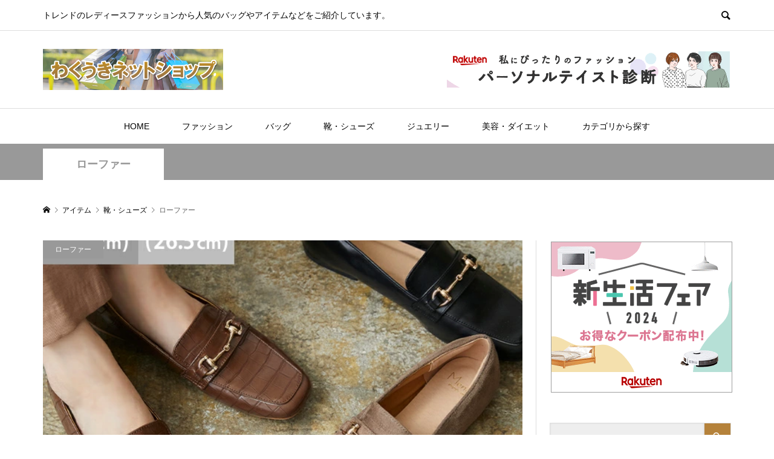

--- FILE ---
content_type: text/html; charset=UTF-8
request_url: https://wakuuki.net/shoes/loafer
body_size: 31331
content:
<!DOCTYPE html>
<html lang="ja">
<head >
<meta charset="UTF-8">
<meta name="description" content="">
<meta name="viewport" content="width=device-width">
<title>ローファーに関する記事一覧 &#8211; わくうきネットショップ</title>
<meta name='robots' content='max-image-preview:large' />
<link rel='dns-prefetch' href='//s.w.org' />
<link rel="alternate" type="application/rss+xml" title="わくうきネットショップ &raquo; ローファー カテゴリーのフィード" href="https://wakuuki.net/shoes/loafer/feed" />
<link rel='stylesheet' id='wp-block-library-css'  href='https://wakuuki.net/wp-includes/css/dist/block-library/style.min.css?ver=5.7.14' type='text/css' media='all' />
<link rel='stylesheet' id='rumble-style-css'  href='https://wakuuki.net/wp-content/themes/rumble_tcd058/style.css?ver=1.3' type='text/css' media='all' />
<link rel='stylesheet' id='rumble-slick-css'  href='https://wakuuki.net/wp-content/themes/rumble_tcd058/css/slick.min.css?ver=5.7.14' type='text/css' media='all' />
<link rel='stylesheet' id='rumble-responsive-css'  href='https://wakuuki.net/wp-content/themes/rumble_tcd058/responsive.css?ver=1.3' type='text/css' media='all' />
<script type='text/javascript' src='https://wakuuki.net/wp-includes/js/jquery/jquery.min.js?ver=3.5.1' id='jquery-core-js'></script>
<script type='text/javascript' src='https://wakuuki.net/wp-includes/js/jquery/jquery-migrate.min.js?ver=3.3.2' id='jquery-migrate-js'></script>
<link rel="https://api.w.org/" href="https://wakuuki.net/wp-json/" /><link rel="alternate" type="application/json" href="https://wakuuki.net/wp-json/wp/v2/categories/60" /><link rel="EditURI" type="application/rsd+xml" title="RSD" href="https://wakuuki.net/xmlrpc.php?rsd" />
<link rel="wlwmanifest" type="application/wlwmanifest+xml" href="https://wakuuki.net/wp-includes/wlwmanifest.xml" /> 
<meta name="generator" content="WordPress 5.7.14" />
<!-- Favicon Rotator -->
<link rel="shortcut icon" href="https://wakuuki.net/wp-content/uploads/2020/04/favicon-16x16.png" />
<link rel="apple-touch-icon-precomposed" href="https://wakuuki.net/wp-content/uploads/2020/04/favicon.png" />
<!-- End Favicon Rotator -->
<link rel="preconnect" href="https://cdnjs.cloudflare.com"><meta property="og:image" content="https://tshop.r10s.jp/garageshop/cabinet/mk00001-/mk00058.jpg" /><meta property="og:title" content='ポインテッドトゥ パンプス ポインテッド ローヒール エナメル スエード インヒール レディース ローファー エナメルシューズ フラットシューズ フラットパンプス ぺたんこ ぺたんこ靴 痛くない 靴 ローヒールパンプス 歩きやすい' />
<meta property="og:description" content='商品名
ポインテッドトゥ パンプス ポインテッド ローヒール エナメル スエード インヒール レディース ローファー エナメルシューズ フラットシューズ フラットパンプス ぺたんこ ぺたんこ靴 痛くない 靴 ローヒールパンプス 歩きやすい
販売価格

3,180 円（税込）

カテゴリ
レディースシューズ ／ ローファー
ショップ
aquagarage（アクアガレージ）
通販サイト
楽天市場 



ポインテッドトゥ パンプス ポインテッド ローヒール エナメル スエード インヒール レディー...' />

<meta name="twitter:card" content='summary_large_image' />
<meta name="twitter:title" content='ポインテッドトゥ パンプス ポインテッド ローヒール エナメル スエード インヒール レディース ローファー エナメルシューズ フラットシューズ フラットパンプス ぺたんこ ぺたんこ靴 痛くない 靴 ローヒールパンプス 歩きやすい' />
<meta name="twitter:description" content='商品名
ポインテッドトゥ パンプス ポインテッド ローヒール エナメル スエード インヒール レディース ローファー エナメルシューズ フラットシューズ フラットパンプス ぺたんこ ぺたんこ靴 痛くない 靴 ローヒールパンプス 歩きやすい
販売価格

3,180 円（税込）

カテゴリ
レディースシューズ ／ ローファー
ショップ
aquagarage（アクアガレージ）
通販サイト
楽天市場 



ポインテッドトゥ パンプス ポインテッド ローヒール エナメル スエード インヒール レディー...' /><meta name="twitter:image" content="https://tshop.r10s.jp/garageshop/cabinet/mk00001-/mk00058.jpg" /><script type="text/javascript">
	window._se_plugin_version = '8.1.9';
</script>
<link rel="shortcut icon" href="https://wakuuki.net/wp-content/uploads/2020/04/favicon.png">
<style>
.p-tabbar__item.is-active, .p-tabbar__item.is-active a, .p-index-carousel .slick-arrow:hover { color: #b5823b; }
.p-copyright, .p-tabbar, .p-headline, .p-cb__item-archive-link__button, .p-page-links a:hover, .p-page-links > span, .p-pager__item a:hover, .p-pager__item .current, .p-entry__next-page__link:hover, .p-widget .searchform::after, .p-widget-search .p-widget-search__submit, .p-widget-list__item-rank, .c-comment__form-submit:hover, c-comment__password-protected, .slick-arrow, .c-pw__btn--register, .c-pw__btn { background-color: #b5823b; }
.p-page-links a:hover, .p-page-links > span, .p-pager__item a:hover, .p-pager__item .current, .p-author-archive .p-headline, .p-cb__item-header { border-color: #b5823b; }
.c-comment__tab-item.is-active a, .c-comment__tab-item a:hover, .c-comment__tab-item.is-active p { background-color: rgba(181, 130, 59, 0.7); }
.c-comment__tab-item.is-active a:after, .c-comment__tab-item.is-active p:after { border-top-color: rgba(181, 130, 59, 0.7); }
.p-author__box, .p-entry-news__header, .p-page-links a, .p-pager__item a, .p-pager__item span { background-color: #f7f7f7; }
.p-entry__body a { color: #ba2b27; }
.p-megamenu__bg, .p-global-nav .sub-menu, .p-megamenu__bg .p-float-native-ad-label__small { background-color: #c1c1c1; }
.p-megamenu a, .p-global-nav .sub-menu a { color: #ffffff !important; }
.p-megamenu a:hover, .p-megamenu li.is-active > a, .p-global-nav .sub-menu a:hover, .p-global-nav .sub-menu .current-menu-item > a { background-color: #b59948; color: #ffffff !important; }
.p-megamenu > ul, .p-global-nav > li.menu-item-has-children > .sub-menu { border-color: #b59948; }
.p-native-ad-label, .p-float-native-ad-label, .p-float-native-ad-label__small, .p-article__native-ad-label { background-color: #999999; color: #ffffff; font-size: 11px; }
.p-header-band__item-desc { font-size: 16px; }
@media only screen and (max-width: 991px) { .p-header-band__item-desc { font-size: 14px; } }
.cat-item-2 > a, .cat-item-2 .toggle-children, .p-global-nav > li.menu-term-id-2:hover > a, .p-global-nav > li.menu-term-id-2.current-menu-item > a { color: #999999; }
.p-megamenu-term-id-2 a:hover, .p-megamenu-term-id-2 .p-megamenu__current a, .p-megamenu-term-id-2 li.is-active > a, .p-global-nav li.menu-term-id-2 > .sub-menu > li > a:hover, .p-global-nav li.menu-term-id-2 > .sub-menu > .current-menu-item > a { background-color: #999999; }
.p-category-item--2 { background-color: #999999 !important; }
.p-megamenu-term-id-2 > ul, .p-global-nav > li.menu-term-id-2 > .sub-menu { border-color: #999999; }
.cat-item-14 > a, .cat-item-14 .toggle-children, .p-global-nav > li.menu-term-id-14:hover > a, .p-global-nav > li.menu-term-id-14.current-menu-item > a { color: #999999; }
.p-megamenu-term-id-14 a:hover, .p-megamenu-term-id-14 .p-megamenu__current a, .p-megamenu-term-id-14 li.is-active > a, .p-global-nav li.menu-term-id-14 > .sub-menu > li > a:hover, .p-global-nav li.menu-term-id-14 > .sub-menu > .current-menu-item > a { background-color: #999999; }
.p-category-item--14 { background-color: #999999 !important; }
.p-megamenu-term-id-14 > ul, .p-global-nav > li.menu-term-id-14 > .sub-menu { border-color: #999999; }
.cat-item-66 > a, .cat-item-66 .toggle-children, .p-global-nav > li.menu-term-id-66:hover > a, .p-global-nav > li.menu-term-id-66.current-menu-item > a { color: #999999; }
.p-megamenu-term-id-66 a:hover, .p-megamenu-term-id-66 .p-megamenu__current a, .p-megamenu-term-id-66 li.is-active > a, .p-global-nav li.menu-term-id-66 > .sub-menu > li > a:hover, .p-global-nav li.menu-term-id-66 > .sub-menu > .current-menu-item > a { background-color: #999999; }
.p-category-item--66 { background-color: #999999 !important; }
.p-megamenu-term-id-66 > ul, .p-global-nav > li.menu-term-id-66 > .sub-menu { border-color: #999999; }
.cat-item-16 > a, .cat-item-16 .toggle-children, .p-global-nav > li.menu-term-id-16:hover > a, .p-global-nav > li.menu-term-id-16.current-menu-item > a { color: #999999; }
.p-megamenu-term-id-16 a:hover, .p-megamenu-term-id-16 .p-megamenu__current a, .p-megamenu-term-id-16 li.is-active > a, .p-global-nav li.menu-term-id-16 > .sub-menu > li > a:hover, .p-global-nav li.menu-term-id-16 > .sub-menu > .current-menu-item > a { background-color: #999999; }
.p-category-item--16 { background-color: #999999 !important; }
.p-megamenu-term-id-16 > ul, .p-global-nav > li.menu-term-id-16 > .sub-menu { border-color: #999999; }
.cat-item-19 > a, .cat-item-19 .toggle-children, .p-global-nav > li.menu-term-id-19:hover > a, .p-global-nav > li.menu-term-id-19.current-menu-item > a { color: #999999; }
.p-megamenu-term-id-19 a:hover, .p-megamenu-term-id-19 .p-megamenu__current a, .p-megamenu-term-id-19 li.is-active > a, .p-global-nav li.menu-term-id-19 > .sub-menu > li > a:hover, .p-global-nav li.menu-term-id-19 > .sub-menu > .current-menu-item > a { background-color: #999999; }
.p-category-item--19 { background-color: #999999 !important; }
.p-megamenu-term-id-19 > ul, .p-global-nav > li.menu-term-id-19 > .sub-menu { border-color: #999999; }
.cat-item-20 > a, .cat-item-20 .toggle-children, .p-global-nav > li.menu-term-id-20:hover > a, .p-global-nav > li.menu-term-id-20.current-menu-item > a { color: #999999; }
.p-megamenu-term-id-20 a:hover, .p-megamenu-term-id-20 .p-megamenu__current a, .p-megamenu-term-id-20 li.is-active > a, .p-global-nav li.menu-term-id-20 > .sub-menu > li > a:hover, .p-global-nav li.menu-term-id-20 > .sub-menu > .current-menu-item > a { background-color: #999999; }
.p-category-item--20 { background-color: #999999 !important; }
.p-megamenu-term-id-20 > ul, .p-global-nav > li.menu-term-id-20 > .sub-menu { border-color: #999999; }
.cat-item-22 > a, .cat-item-22 .toggle-children, .p-global-nav > li.menu-term-id-22:hover > a, .p-global-nav > li.menu-term-id-22.current-menu-item > a { color: #999999; }
.p-megamenu-term-id-22 a:hover, .p-megamenu-term-id-22 .p-megamenu__current a, .p-megamenu-term-id-22 li.is-active > a, .p-global-nav li.menu-term-id-22 > .sub-menu > li > a:hover, .p-global-nav li.menu-term-id-22 > .sub-menu > .current-menu-item > a { background-color: #999999; }
.p-category-item--22 { background-color: #999999 !important; }
.p-megamenu-term-id-22 > ul, .p-global-nav > li.menu-term-id-22 > .sub-menu { border-color: #999999; }
.cat-item-21 > a, .cat-item-21 .toggle-children, .p-global-nav > li.menu-term-id-21:hover > a, .p-global-nav > li.menu-term-id-21.current-menu-item > a { color: #999999; }
.p-megamenu-term-id-21 a:hover, .p-megamenu-term-id-21 .p-megamenu__current a, .p-megamenu-term-id-21 li.is-active > a, .p-global-nav li.menu-term-id-21 > .sub-menu > li > a:hover, .p-global-nav li.menu-term-id-21 > .sub-menu > .current-menu-item > a { background-color: #999999; }
.p-category-item--21 { background-color: #999999 !important; }
.p-megamenu-term-id-21 > ul, .p-global-nav > li.menu-term-id-21 > .sub-menu { border-color: #999999; }
.cat-item-3 > a, .cat-item-3 .toggle-children, .p-global-nav > li.menu-term-id-3:hover > a, .p-global-nav > li.menu-term-id-3.current-menu-item > a { color: #999999; }
.p-megamenu-term-id-3 a:hover, .p-megamenu-term-id-3 .p-megamenu__current a, .p-megamenu-term-id-3 li.is-active > a, .p-global-nav li.menu-term-id-3 > .sub-menu > li > a:hover, .p-global-nav li.menu-term-id-3 > .sub-menu > .current-menu-item > a { background-color: #999999; }
.p-category-item--3 { background-color: #999999 !important; }
.p-megamenu-term-id-3 > ul, .p-global-nav > li.menu-term-id-3 > .sub-menu { border-color: #999999; }
.cat-item-23 > a, .cat-item-23 .toggle-children, .p-global-nav > li.menu-term-id-23:hover > a, .p-global-nav > li.menu-term-id-23.current-menu-item > a { color: #999999; }
.p-megamenu-term-id-23 a:hover, .p-megamenu-term-id-23 .p-megamenu__current a, .p-megamenu-term-id-23 li.is-active > a, .p-global-nav li.menu-term-id-23 > .sub-menu > li > a:hover, .p-global-nav li.menu-term-id-23 > .sub-menu > .current-menu-item > a { background-color: #999999; }
.p-category-item--23 { background-color: #999999 !important; }
.p-megamenu-term-id-23 > ul, .p-global-nav > li.menu-term-id-23 > .sub-menu { border-color: #999999; }
.cat-item-24 > a, .cat-item-24 .toggle-children, .p-global-nav > li.menu-term-id-24:hover > a, .p-global-nav > li.menu-term-id-24.current-menu-item > a { color: #999999; }
.p-megamenu-term-id-24 a:hover, .p-megamenu-term-id-24 .p-megamenu__current a, .p-megamenu-term-id-24 li.is-active > a, .p-global-nav li.menu-term-id-24 > .sub-menu > li > a:hover, .p-global-nav li.menu-term-id-24 > .sub-menu > .current-menu-item > a { background-color: #999999; }
.p-category-item--24 { background-color: #999999 !important; }
.p-megamenu-term-id-24 > ul, .p-global-nav > li.menu-term-id-24 > .sub-menu { border-color: #999999; }
.cat-item-57 > a, .cat-item-57 .toggle-children, .p-global-nav > li.menu-term-id-57:hover > a, .p-global-nav > li.menu-term-id-57.current-menu-item > a { color: #999999; }
.p-megamenu-term-id-57 a:hover, .p-megamenu-term-id-57 .p-megamenu__current a, .p-megamenu-term-id-57 li.is-active > a, .p-global-nav li.menu-term-id-57 > .sub-menu > li > a:hover, .p-global-nav li.menu-term-id-57 > .sub-menu > .current-menu-item > a { background-color: #999999; }
.p-category-item--57 { background-color: #999999 !important; }
.p-megamenu-term-id-57 > ul, .p-global-nav > li.menu-term-id-57 > .sub-menu { border-color: #999999; }
.cat-item-63 > a, .cat-item-63 .toggle-children, .p-global-nav > li.menu-term-id-63:hover > a, .p-global-nav > li.menu-term-id-63.current-menu-item > a { color: #999999; }
.p-megamenu-term-id-63 a:hover, .p-megamenu-term-id-63 .p-megamenu__current a, .p-megamenu-term-id-63 li.is-active > a, .p-global-nav li.menu-term-id-63 > .sub-menu > li > a:hover, .p-global-nav li.menu-term-id-63 > .sub-menu > .current-menu-item > a { background-color: #999999; }
.p-category-item--63 { background-color: #999999 !important; }
.p-megamenu-term-id-63 > ul, .p-global-nav > li.menu-term-id-63 > .sub-menu { border-color: #999999; }
.cat-item-65 > a, .cat-item-65 .toggle-children, .p-global-nav > li.menu-term-id-65:hover > a, .p-global-nav > li.menu-term-id-65.current-menu-item > a { color: #999999; }
.p-megamenu-term-id-65 a:hover, .p-megamenu-term-id-65 .p-megamenu__current a, .p-megamenu-term-id-65 li.is-active > a, .p-global-nav li.menu-term-id-65 > .sub-menu > li > a:hover, .p-global-nav li.menu-term-id-65 > .sub-menu > .current-menu-item > a { background-color: #999999; }
.p-category-item--65 { background-color: #999999 !important; }
.p-megamenu-term-id-65 > ul, .p-global-nav > li.menu-term-id-65 > .sub-menu { border-color: #999999; }
.cat-item-64 > a, .cat-item-64 .toggle-children, .p-global-nav > li.menu-term-id-64:hover > a, .p-global-nav > li.menu-term-id-64.current-menu-item > a { color: #999999; }
.p-megamenu-term-id-64 a:hover, .p-megamenu-term-id-64 .p-megamenu__current a, .p-megamenu-term-id-64 li.is-active > a, .p-global-nav li.menu-term-id-64 > .sub-menu > li > a:hover, .p-global-nav li.menu-term-id-64 > .sub-menu > .current-menu-item > a { background-color: #999999; }
.p-category-item--64 { background-color: #999999 !important; }
.p-megamenu-term-id-64 > ul, .p-global-nav > li.menu-term-id-64 > .sub-menu { border-color: #999999; }
.cat-item-37 > a, .cat-item-37 .toggle-children, .p-global-nav > li.menu-term-id-37:hover > a, .p-global-nav > li.menu-term-id-37.current-menu-item > a { color: #999999; }
.p-megamenu-term-id-37 a:hover, .p-megamenu-term-id-37 .p-megamenu__current a, .p-megamenu-term-id-37 li.is-active > a, .p-global-nav li.menu-term-id-37 > .sub-menu > li > a:hover, .p-global-nav li.menu-term-id-37 > .sub-menu > .current-menu-item > a { background-color: #999999; }
.p-category-item--37 { background-color: #999999 !important; }
.p-megamenu-term-id-37 > ul, .p-global-nav > li.menu-term-id-37 > .sub-menu { border-color: #999999; }
.cat-item-4 > a, .cat-item-4 .toggle-children, .p-global-nav > li.menu-term-id-4:hover > a, .p-global-nav > li.menu-term-id-4.current-menu-item > a { color: #999999; }
.p-megamenu-term-id-4 a:hover, .p-megamenu-term-id-4 .p-megamenu__current a, .p-megamenu-term-id-4 li.is-active > a, .p-global-nav li.menu-term-id-4 > .sub-menu > li > a:hover, .p-global-nav li.menu-term-id-4 > .sub-menu > .current-menu-item > a { background-color: #999999; }
.p-category-item--4 { background-color: #999999 !important; }
.p-megamenu-term-id-4 > ul, .p-global-nav > li.menu-term-id-4 > .sub-menu { border-color: #999999; }
.cat-item-30 > a, .cat-item-30 .toggle-children, .p-global-nav > li.menu-term-id-30:hover > a, .p-global-nav > li.menu-term-id-30.current-menu-item > a { color: #999999; }
.p-megamenu-term-id-30 a:hover, .p-megamenu-term-id-30 .p-megamenu__current a, .p-megamenu-term-id-30 li.is-active > a, .p-global-nav li.menu-term-id-30 > .sub-menu > li > a:hover, .p-global-nav li.menu-term-id-30 > .sub-menu > .current-menu-item > a { background-color: #999999; }
.p-category-item--30 { background-color: #999999 !important; }
.p-megamenu-term-id-30 > ul, .p-global-nav > li.menu-term-id-30 > .sub-menu { border-color: #999999; }
.cat-item-58 > a, .cat-item-58 .toggle-children, .p-global-nav > li.menu-term-id-58:hover > a, .p-global-nav > li.menu-term-id-58.current-menu-item > a { color: #999999; }
.p-megamenu-term-id-58 a:hover, .p-megamenu-term-id-58 .p-megamenu__current a, .p-megamenu-term-id-58 li.is-active > a, .p-global-nav li.menu-term-id-58 > .sub-menu > li > a:hover, .p-global-nav li.menu-term-id-58 > .sub-menu > .current-menu-item > a { background-color: #999999; }
.p-category-item--58 { background-color: #999999 !important; }
.p-megamenu-term-id-58 > ul, .p-global-nav > li.menu-term-id-58 > .sub-menu { border-color: #999999; }
.cat-item-60 > a, .cat-item-60 .toggle-children, .p-global-nav > li.menu-term-id-60:hover > a, .p-global-nav > li.menu-term-id-60.current-menu-item > a { color: #999999; }
.p-megamenu-term-id-60 a:hover, .p-megamenu-term-id-60 .p-megamenu__current a, .p-megamenu-term-id-60 li.is-active > a, .p-global-nav li.menu-term-id-60 > .sub-menu > li > a:hover, .p-global-nav li.menu-term-id-60 > .sub-menu > .current-menu-item > a { background-color: #999999; }
.p-category-item--60 { background-color: #999999 !important; }
.p-megamenu-term-id-60 > ul, .p-global-nav > li.menu-term-id-60 > .sub-menu { border-color: #999999; }
.cat-item-25 > a, .cat-item-25 .toggle-children, .p-global-nav > li.menu-term-id-25:hover > a, .p-global-nav > li.menu-term-id-25.current-menu-item > a { color: #999999; }
.p-megamenu-term-id-25 a:hover, .p-megamenu-term-id-25 .p-megamenu__current a, .p-megamenu-term-id-25 li.is-active > a, .p-global-nav li.menu-term-id-25 > .sub-menu > li > a:hover, .p-global-nav li.menu-term-id-25 > .sub-menu > .current-menu-item > a { background-color: #999999; }
.p-category-item--25 { background-color: #999999 !important; }
.p-megamenu-term-id-25 > ul, .p-global-nav > li.menu-term-id-25 > .sub-menu { border-color: #999999; }
.cat-item-59 > a, .cat-item-59 .toggle-children, .p-global-nav > li.menu-term-id-59:hover > a, .p-global-nav > li.menu-term-id-59.current-menu-item > a { color: #999999; }
.p-megamenu-term-id-59 a:hover, .p-megamenu-term-id-59 .p-megamenu__current a, .p-megamenu-term-id-59 li.is-active > a, .p-global-nav li.menu-term-id-59 > .sub-menu > li > a:hover, .p-global-nav li.menu-term-id-59 > .sub-menu > .current-menu-item > a { background-color: #999999; }
.p-category-item--59 { background-color: #999999 !important; }
.p-megamenu-term-id-59 > ul, .p-global-nav > li.menu-term-id-59 > .sub-menu { border-color: #999999; }
.cat-item-61 > a, .cat-item-61 .toggle-children, .p-global-nav > li.menu-term-id-61:hover > a, .p-global-nav > li.menu-term-id-61.current-menu-item > a { color: #999999; }
.p-megamenu-term-id-61 a:hover, .p-megamenu-term-id-61 .p-megamenu__current a, .p-megamenu-term-id-61 li.is-active > a, .p-global-nav li.menu-term-id-61 > .sub-menu > li > a:hover, .p-global-nav li.menu-term-id-61 > .sub-menu > .current-menu-item > a { background-color: #999999; }
.p-category-item--61 { background-color: #999999 !important; }
.p-megamenu-term-id-61 > ul, .p-global-nav > li.menu-term-id-61 > .sub-menu { border-color: #999999; }
.cat-item-62 > a, .cat-item-62 .toggle-children, .p-global-nav > li.menu-term-id-62:hover > a, .p-global-nav > li.menu-term-id-62.current-menu-item > a { color: #999999; }
.p-megamenu-term-id-62 a:hover, .p-megamenu-term-id-62 .p-megamenu__current a, .p-megamenu-term-id-62 li.is-active > a, .p-global-nav li.menu-term-id-62 > .sub-menu > li > a:hover, .p-global-nav li.menu-term-id-62 > .sub-menu > .current-menu-item > a { background-color: #999999; }
.p-category-item--62 { background-color: #999999 !important; }
.p-megamenu-term-id-62 > ul, .p-global-nav > li.menu-term-id-62 > .sub-menu { border-color: #999999; }
.cat-item-8 > a, .cat-item-8 .toggle-children, .p-global-nav > li.menu-term-id-8:hover > a, .p-global-nav > li.menu-term-id-8.current-menu-item > a { color: #999999; }
.p-megamenu-term-id-8 a:hover, .p-megamenu-term-id-8 .p-megamenu__current a, .p-megamenu-term-id-8 li.is-active > a, .p-global-nav li.menu-term-id-8 > .sub-menu > li > a:hover, .p-global-nav li.menu-term-id-8 > .sub-menu > .current-menu-item > a { background-color: #999999; }
.p-category-item--8 { background-color: #999999 !important; }
.p-megamenu-term-id-8 > ul, .p-global-nav > li.menu-term-id-8 > .sub-menu { border-color: #999999; }
.cat-item-31 > a, .cat-item-31 .toggle-children, .p-global-nav > li.menu-term-id-31:hover > a, .p-global-nav > li.menu-term-id-31.current-menu-item > a { color: #999999; }
.p-megamenu-term-id-31 a:hover, .p-megamenu-term-id-31 .p-megamenu__current a, .p-megamenu-term-id-31 li.is-active > a, .p-global-nav li.menu-term-id-31 > .sub-menu > li > a:hover, .p-global-nav li.menu-term-id-31 > .sub-menu > .current-menu-item > a { background-color: #999999; }
.p-category-item--31 { background-color: #999999 !important; }
.p-megamenu-term-id-31 > ul, .p-global-nav > li.menu-term-id-31 > .sub-menu { border-color: #999999; }
.cat-item-32 > a, .cat-item-32 .toggle-children, .p-global-nav > li.menu-term-id-32:hover > a, .p-global-nav > li.menu-term-id-32.current-menu-item > a { color: #999999; }
.p-megamenu-term-id-32 a:hover, .p-megamenu-term-id-32 .p-megamenu__current a, .p-megamenu-term-id-32 li.is-active > a, .p-global-nav li.menu-term-id-32 > .sub-menu > li > a:hover, .p-global-nav li.menu-term-id-32 > .sub-menu > .current-menu-item > a { background-color: #999999; }
.p-category-item--32 { background-color: #999999 !important; }
.p-megamenu-term-id-32 > ul, .p-global-nav > li.menu-term-id-32 > .sub-menu { border-color: #999999; }
.cat-item-54 > a, .cat-item-54 .toggle-children, .p-global-nav > li.menu-term-id-54:hover > a, .p-global-nav > li.menu-term-id-54.current-menu-item > a { color: #999999; }
.p-megamenu-term-id-54 a:hover, .p-megamenu-term-id-54 .p-megamenu__current a, .p-megamenu-term-id-54 li.is-active > a, .p-global-nav li.menu-term-id-54 > .sub-menu > li > a:hover, .p-global-nav li.menu-term-id-54 > .sub-menu > .current-menu-item > a { background-color: #999999; }
.p-category-item--54 { background-color: #999999 !important; }
.p-megamenu-term-id-54 > ul, .p-global-nav > li.menu-term-id-54 > .sub-menu { border-color: #999999; }
.cat-item-55 > a, .cat-item-55 .toggle-children, .p-global-nav > li.menu-term-id-55:hover > a, .p-global-nav > li.menu-term-id-55.current-menu-item > a { color: #999999; }
.p-megamenu-term-id-55 a:hover, .p-megamenu-term-id-55 .p-megamenu__current a, .p-megamenu-term-id-55 li.is-active > a, .p-global-nav li.menu-term-id-55 > .sub-menu > li > a:hover, .p-global-nav li.menu-term-id-55 > .sub-menu > .current-menu-item > a { background-color: #999999; }
.p-category-item--55 { background-color: #999999 !important; }
.p-megamenu-term-id-55 > ul, .p-global-nav > li.menu-term-id-55 > .sub-menu { border-color: #999999; }
.cat-item-56 > a, .cat-item-56 .toggle-children, .p-global-nav > li.menu-term-id-56:hover > a, .p-global-nav > li.menu-term-id-56.current-menu-item > a { color: #999999; }
.p-megamenu-term-id-56 a:hover, .p-megamenu-term-id-56 .p-megamenu__current a, .p-megamenu-term-id-56 li.is-active > a, .p-global-nav li.menu-term-id-56 > .sub-menu > li > a:hover, .p-global-nav li.menu-term-id-56 > .sub-menu > .current-menu-item > a { background-color: #999999; }
.p-category-item--56 { background-color: #999999 !important; }
.p-megamenu-term-id-56 > ul, .p-global-nav > li.menu-term-id-56 > .sub-menu { border-color: #999999; }
.cat-item-40 > a, .cat-item-40 .toggle-children, .p-global-nav > li.menu-term-id-40:hover > a, .p-global-nav > li.menu-term-id-40.current-menu-item > a { color: #999999; }
.p-megamenu-term-id-40 a:hover, .p-megamenu-term-id-40 .p-megamenu__current a, .p-megamenu-term-id-40 li.is-active > a, .p-global-nav li.menu-term-id-40 > .sub-menu > li > a:hover, .p-global-nav li.menu-term-id-40 > .sub-menu > .current-menu-item > a { background-color: #999999; }
.p-category-item--40 { background-color: #999999 !important; }
.p-megamenu-term-id-40 > ul, .p-global-nav > li.menu-term-id-40 > .sub-menu { border-color: #999999; }
.cat-item-41 > a, .cat-item-41 .toggle-children, .p-global-nav > li.menu-term-id-41:hover > a, .p-global-nav > li.menu-term-id-41.current-menu-item > a { color: #999999; }
.p-megamenu-term-id-41 a:hover, .p-megamenu-term-id-41 .p-megamenu__current a, .p-megamenu-term-id-41 li.is-active > a, .p-global-nav li.menu-term-id-41 > .sub-menu > li > a:hover, .p-global-nav li.menu-term-id-41 > .sub-menu > .current-menu-item > a { background-color: #999999; }
.p-category-item--41 { background-color: #999999 !important; }
.p-megamenu-term-id-41 > ul, .p-global-nav > li.menu-term-id-41 > .sub-menu { border-color: #999999; }
.cat-item-51 > a, .cat-item-51 .toggle-children, .p-global-nav > li.menu-term-id-51:hover > a, .p-global-nav > li.menu-term-id-51.current-menu-item > a { color: #999999; }
.p-megamenu-term-id-51 a:hover, .p-megamenu-term-id-51 .p-megamenu__current a, .p-megamenu-term-id-51 li.is-active > a, .p-global-nav li.menu-term-id-51 > .sub-menu > li > a:hover, .p-global-nav li.menu-term-id-51 > .sub-menu > .current-menu-item > a { background-color: #999999; }
.p-category-item--51 { background-color: #999999 !important; }
.p-megamenu-term-id-51 > ul, .p-global-nav > li.menu-term-id-51 > .sub-menu { border-color: #999999; }
.cat-item-44 > a, .cat-item-44 .toggle-children, .p-global-nav > li.menu-term-id-44:hover > a, .p-global-nav > li.menu-term-id-44.current-menu-item > a { color: #999999; }
.p-megamenu-term-id-44 a:hover, .p-megamenu-term-id-44 .p-megamenu__current a, .p-megamenu-term-id-44 li.is-active > a, .p-global-nav li.menu-term-id-44 > .sub-menu > li > a:hover, .p-global-nav li.menu-term-id-44 > .sub-menu > .current-menu-item > a { background-color: #999999; }
.p-category-item--44 { background-color: #999999 !important; }
.p-megamenu-term-id-44 > ul, .p-global-nav > li.menu-term-id-44 > .sub-menu { border-color: #999999; }
.cat-item-50 > a, .cat-item-50 .toggle-children, .p-global-nav > li.menu-term-id-50:hover > a, .p-global-nav > li.menu-term-id-50.current-menu-item > a { color: #999999; }
.p-megamenu-term-id-50 a:hover, .p-megamenu-term-id-50 .p-megamenu__current a, .p-megamenu-term-id-50 li.is-active > a, .p-global-nav li.menu-term-id-50 > .sub-menu > li > a:hover, .p-global-nav li.menu-term-id-50 > .sub-menu > .current-menu-item > a { background-color: #999999; }
.p-category-item--50 { background-color: #999999 !important; }
.p-megamenu-term-id-50 > ul, .p-global-nav > li.menu-term-id-50 > .sub-menu { border-color: #999999; }
.cat-item-45 > a, .cat-item-45 .toggle-children, .p-global-nav > li.menu-term-id-45:hover > a, .p-global-nav > li.menu-term-id-45.current-menu-item > a { color: #999999; }
.p-megamenu-term-id-45 a:hover, .p-megamenu-term-id-45 .p-megamenu__current a, .p-megamenu-term-id-45 li.is-active > a, .p-global-nav li.menu-term-id-45 > .sub-menu > li > a:hover, .p-global-nav li.menu-term-id-45 > .sub-menu > .current-menu-item > a { background-color: #999999; }
.p-category-item--45 { background-color: #999999 !important; }
.p-megamenu-term-id-45 > ul, .p-global-nav > li.menu-term-id-45 > .sub-menu { border-color: #999999; }
.cat-item-1 > a, .cat-item-1 .toggle-children, .p-global-nav > li.menu-term-id-1:hover > a, .p-global-nav > li.menu-term-id-1.current-menu-item > a { color: #999999; }
.p-megamenu-term-id-1 a:hover, .p-megamenu-term-id-1 .p-megamenu__current a, .p-megamenu-term-id-1 li.is-active > a, .p-global-nav li.menu-term-id-1 > .sub-menu > li > a:hover, .p-global-nav li.menu-term-id-1 > .sub-menu > .current-menu-item > a { background-color: #999999; }
.p-category-item--1 { background-color: #999999 !important; }
.p-megamenu-term-id-1 > ul, .p-global-nav > li.menu-term-id-1 > .sub-menu { border-color: #999999; }
body { font-family: Verdana, "ヒラギノ角ゴ ProN W3", "Hiragino Kaku Gothic ProN", "メイリオ", Meiryo, sans-serif; }
.p-logo, .p-entry__title, .p-headline, .p-page-header__title, .p-index-slider__item-catch, .p-widget__title, .p-cb__item-headline {
font-family: Segoe UI, "ヒラギノ角ゴ ProN W3", "Hiragino Kaku Gothic ProN", "メイリオ", Meiryo, sans-serif;
}
.c-load--type1 { border: 3px solid rgba(153, 153, 153, 0.2); border-top-color: #dd3e3e; }
.p-hover-effect--type1:hover img { -webkit-transform: scale(1.2) rotate(2deg); transform: scale(1.2) rotate(2deg); }
.p-hover-effect--type2 img { margin-left: -8px; }
.p-hover-effect--type2:hover img { margin-left: 8px; }
.p-hover-effect--type2:hover .p-hover-effect__image { background: #000000; }
.p-hover-effect--type2:hover img { opacity: 0.5 }
.p-hover-effect--type3:hover .p-hover-effect__image { background: #000000; }
.p-hover-effect--type3:hover img { opacity: 0.5; }
.p-entry__title { font-size: 24px; }
.p-entry__title, .p-article__title { color: #000000 }
.p-entry__body { font-size: 16px; }
.p-entry__body, .p-author__desc, .p-blog-archive__item-excerpt { color: #666666; }
.p-entry-news__title { font-size: 24px; }
.p-entry-news__title, .p-article-news__title { color: #000000 }
.p-entry-news__body { color: #666666; font-size: 16px; }
body.l-header__fix .is-header-fixed .l-header__bar { background: rgba(255, 255, 255, 0.8); }
.l-header a, .p-global-nav > li > a { color: #000000; }
.p-logo__header--text a { font-size: 32px; }
.p-logo__footer--text a { font-size: 32px; }
@media only screen and (max-width: 991px) {
	.l-header__bar--mobile { background-color: rgba(255, 255, 255, 0.8); }
	.p-logo__header--mobile.p-logo__header--text a { font-size: 24px; }
	.p-global-nav { background-color: rgba(193,193,193, 0.8); }
	.p-global-nav a, .p-global-nav .sub-menu a, .p-global-nav .menu-item-has-children > a > span::before { color: #ffffff !important; }
	.p-logo__footer--mobile.p-logo__footer--text a { font-size: 24px; }
	.p-entry__title { font-size: 18px; }
	.p-entry__body { font-size: 14px; }
	.p-entry-news__title { font-size: 18px; }
	.p-entry-news__body { font-size: 14px; }
}
.p-widget-categories { border: 1px solid #ccc; }
.p-widget-categories li { border-top: 1px solid #ccc; }
.p-widget-categories li a { color:#666; }
.top { text-align: center; }
.top img { max-width: 600px; }
table { text-align: center; margin-left: 100px; width: 96%; }
th { width: 25%; vertical-align: middle; padding: 20px 10px; }
td.nai { text-align: center; vertical-align: middle; padding: 20px 10px; font-size: 95%; }
.well2 { text-align: center; width: 96%; }
.well2 img { max-width: 500px; }
.kakaku { color: #d00; font-size: 130%; font-weight: bold; }
.link-title { text-align: center; font-size: 110%; font-weight: bold; }
.koko { text-align: center; margin-top: 20px; }
.atte { text-align: center; font-size: 90%; margin-top: 5px; }

@media screen and (max-width:800px) {
.top img { width: 95%; }
.well2 img { width: 95%; }
}

@media screen and (max-width:500px) {
.dan { display: block; }
th { width: 28%; vertical-align: middle; padding: 20px 5px; line-height: 180%; }
td.nai { text-align: center; vertical-align: middle; padding: 20px 5px; font-size: 95%; line-height: 180%; }
}</style>
<style type="text/css">.broken_link, a.broken_link {
	text-decoration: line-through;
}</style></head>
<body class="archive category category-loafer category-60 is-responsive l-header__fix">
<div id="site_loader_overlay">
	<div id="site_loader_animation" class="c-load--type1">
			</div>
</div>
<div id="site_wrap">
	<header id="js-header" class="l-header">
		<div class="p-header__logo--mobile l-header__bar--mobile">
			<div class="p-logo p-logo__header--mobile">
				<a href="https://wakuuki.net/" data-wpel-link="internal"><img src="https://wakuuki.net/wp-content/uploads/2020/04/logo.jpg" alt="わくうきネットショップ"></a>
			</div>
			<a href="#" id="js-menu-button" class="p-menu-button c-menu-button"></a>
		</div>
		<div class="p-header__top u-clearfix">
			<div class="l-inner">
				<div class="p-header-description">トレンドのレディースファッションから人気のバッグやアイテムなどをご紹介しています。</div>
				<div class="u-right">
					<div class="p-header-search">
						<form action="https://wakuuki.net/" method="get">
							<input type="text" name="s" value="" class="p-header-search__input" placeholder="SEARCH">
						</form>
						<a href="#" id="js-search-button" class="p-search-button c-search-button"></a>
					</div>
				</div>
			</div>
		</div>
		<div class="p-header__logo has-ad">
			<div class="l-inner">
				<h1 class="p-logo p-logo__header">
					<a href="https://wakuuki.net/" data-wpel-link="internal"><img src="https://wakuuki.net/wp-content/uploads/2020/04/logo.jpg" alt="わくうきネットショップ"></a>
				</h1>
				<div class="p-header__ad"><a href="https://hb.afl.rakuten.co.jp/hsc/1623b2c7.9c69faf0.1535ac4d.a1ef4332/?link_type=pict&amp;ut=eyJwYWdlIjoic2hvcCIsInR5cGUiOiJwaWN0IiwiY29sIjowLCJjYXQiOiIyMyIsImJhbiI6Ijc2Nzk2MSJ9" target="_blank" rel="nofollow noopener noreferrer" style="word-wrap:break-word;" data-wpel-link="external"><img src="https://hbb.afl.rakuten.co.jp/hsb/1623b2c7.9c69faf0.1535ac4d.a1ef4332/?me_id=1&me_adv_id=767961&t=pict" border="0" style="margin:2px" alt="" title=""></a></div>
			</div>
		</div>
<nav class="p-header__gnav l-header__bar"><ul id="js-global-nav" class="l-inner p-global-nav u-clearfix">
<li class="p-header-search--mobile"><form action="https://wakuuki.net/" method="get"><input type="text" name="s" value="" class="p-header-search__input" placeholder="SEARCH"><input type="submit" value="&#xe915;" class="p-header-search__submit"></form></li>
<li id="menu-item-14" class="menu-item menu-item-type-custom menu-item-object-custom menu-item-home menu-item-14"><a href="https://wakuuki.net/" data-wpel-link="internal">HOME<span></span></a></li>
<li id="menu-item-20" class="menu-item menu-item-type-taxonomy menu-item-object-category menu-item-has-children menu-item-20 menu-term-id-2 menu-megamenu"><a href="https://wakuuki.net/fashion" data-wpel-link="internal">ファッション<span></span></a>
<ul class="sub-menu">
	<li id="menu-item-297" class="menu-item menu-item-type-taxonomy menu-item-object-category menu-item-297"><a href="https://wakuuki.net/fashion/onepiece" data-wpel-link="internal">ワンピース<span></span></a></li>
	<li id="menu-item-2084" class="menu-item menu-item-type-taxonomy menu-item-object-category menu-item-2084"><a href="https://wakuuki.net/fashion/tunic" data-wpel-link="internal">チュニック<span></span></a></li>
	<li id="menu-item-359" class="menu-item menu-item-type-taxonomy menu-item-object-category menu-item-359"><a href="https://wakuuki.net/fashion/tops" data-wpel-link="internal">トップス<span></span></a></li>
	<li id="menu-item-619" class="menu-item menu-item-type-taxonomy menu-item-object-category menu-item-619"><a href="https://wakuuki.net/fashion/bottoms" data-wpel-link="internal">ボトムス<span></span></a></li>
	<li id="menu-item-620" class="menu-item menu-item-type-taxonomy menu-item-object-category menu-item-620"><a href="https://wakuuki.net/fashion/coat" data-wpel-link="internal">コート・ジャケット<span></span></a></li>
</ul>
</li>
<li id="menu-item-36" class="menu-item menu-item-type-taxonomy menu-item-object-category menu-item-has-children menu-item-36 menu-term-id-3 menu-megamenu"><a href="https://wakuuki.net/bag" data-wpel-link="internal">バッグ<span></span></a>
<ul class="sub-menu">
	<li id="menu-item-742" class="menu-item menu-item-type-taxonomy menu-item-object-category menu-item-742"><a href="https://wakuuki.net/bag/tote" data-wpel-link="internal">トートバッグ<span></span></a></li>
	<li id="menu-item-741" class="menu-item menu-item-type-taxonomy menu-item-object-category menu-item-741"><a href="https://wakuuki.net/bag/hand" data-wpel-link="internal">ハンドバッグ<span></span></a></li>
	<li id="menu-item-2079" class="menu-item menu-item-type-taxonomy menu-item-object-category menu-item-2079"><a href="https://wakuuki.net/bag/shoulder" data-wpel-link="internal">ショルダーバッグ<span></span></a></li>
	<li id="menu-item-2080" class="menu-item menu-item-type-taxonomy menu-item-object-category menu-item-2080"><a href="https://wakuuki.net/bag/ruck" data-wpel-link="internal">リュック<span></span></a></li>
	<li id="menu-item-1047" class="menu-item menu-item-type-taxonomy menu-item-object-category menu-item-1047"><a href="https://wakuuki.net/bag/wallet" data-wpel-link="internal">財布・コインケース<span></span></a></li>
</ul>
</li>
<li id="menu-item-37" class="menu-item menu-item-type-taxonomy menu-item-object-category current-category-ancestor current-menu-ancestor current-menu-parent current-category-parent menu-item-has-children menu-item-37 menu-term-id-4 menu-megamenu"><a href="https://wakuuki.net/shoes" data-wpel-link="internal">靴・シューズ<span></span></a>
<ul class="sub-menu">
	<li id="menu-item-804" class="menu-item menu-item-type-taxonomy menu-item-object-category menu-item-804"><a href="https://wakuuki.net/shoes/pumps" data-wpel-link="internal">パンプス<span></span></a></li>
	<li id="menu-item-2082" class="menu-item menu-item-type-taxonomy menu-item-object-category menu-item-2082"><a href="https://wakuuki.net/shoes/flatshoes" data-wpel-link="internal">フラットシューズ<span></span></a></li>
	<li id="menu-item-2083" class="menu-item menu-item-type-taxonomy menu-item-object-category current-menu-item menu-item-2083"><a href="https://wakuuki.net/shoes/loafer" aria-current="page" data-wpel-link="internal">ローファー<span></span></a></li>
	<li id="menu-item-803" class="menu-item menu-item-type-taxonomy menu-item-object-category menu-item-803"><a href="https://wakuuki.net/shoes/sneakers" data-wpel-link="internal">スニーカー<span></span></a></li>
	<li id="menu-item-2081" class="menu-item menu-item-type-taxonomy menu-item-object-category menu-item-2081"><a href="https://wakuuki.net/shoes/sandal" data-wpel-link="internal">サンダル<span></span></a></li>
</ul>
</li>
<li id="menu-item-296" class="menu-item menu-item-type-taxonomy menu-item-object-category menu-item-has-children menu-item-296 menu-term-id-8 menu-megamenu"><a href="https://wakuuki.net/jewelry" data-wpel-link="internal">ジュエリー<span></span></a>
<ul class="sub-menu">
	<li id="menu-item-985" class="menu-item menu-item-type-taxonomy menu-item-object-category menu-item-985"><a href="https://wakuuki.net/jewelry/necklace" data-wpel-link="internal">ネックレス・ペンダント<span></span></a></li>
	<li id="menu-item-986" class="menu-item menu-item-type-taxonomy menu-item-object-category menu-item-986"><a href="https://wakuuki.net/jewelry/pierce" data-wpel-link="internal">ピアス<span></span></a></li>
	<li id="menu-item-1536" class="menu-item menu-item-type-taxonomy menu-item-object-category menu-item-1536"><a href="https://wakuuki.net/jewelry/earrings" data-wpel-link="internal">イヤリング<span></span></a></li>
	<li id="menu-item-1537" class="menu-item menu-item-type-taxonomy menu-item-object-category menu-item-1537"><a href="https://wakuuki.net/jewelry/ring" data-wpel-link="internal">指輪・リング<span></span></a></li>
	<li id="menu-item-1538" class="menu-item menu-item-type-taxonomy menu-item-object-category menu-item-1538"><a href="https://wakuuki.net/jewelry/watch" data-wpel-link="internal">腕時計<span></span></a></li>
</ul>
</li>
<li id="menu-item-1049" class="menu-item menu-item-type-taxonomy menu-item-object-category menu-item-has-children menu-item-1049 menu-term-id-40 menu-megamenu"><a href="https://wakuuki.net/beauty_diet" data-wpel-link="internal">美容・ダイエット<span></span></a>
<ul class="sub-menu">
	<li id="menu-item-1232" class="menu-item menu-item-type-taxonomy menu-item-object-category menu-item-1232"><a href="https://wakuuki.net/beauty_diet/skincare" data-wpel-link="internal">スキンケア<span></span></a></li>
	<li id="menu-item-1295" class="menu-item menu-item-type-taxonomy menu-item-object-category menu-item-1295"><a href="https://wakuuki.net/beauty_diet/cosme" data-wpel-link="internal">コスメ・化粧品<span></span></a></li>
	<li id="menu-item-1234" class="menu-item menu-item-type-taxonomy menu-item-object-category menu-item-1234"><a href="https://wakuuki.net/beauty_diet/facial" data-wpel-link="internal">美顔器・スチーマー<span></span></a></li>
	<li id="menu-item-1233" class="menu-item menu-item-type-taxonomy menu-item-object-category menu-item-1233"><a href="https://wakuuki.net/beauty_diet/diet" data-wpel-link="internal">ダイエット<span></span></a></li>
	<li id="menu-item-1231" class="menu-item menu-item-type-taxonomy menu-item-object-category menu-item-1231"><a href="https://wakuuki.net/beauty_diet/supplement" data-wpel-link="internal">サプリメント<span></span></a></li>
</ul>
</li>
<li id="menu-item-298" class="menu-item menu-item-type-custom menu-item-object-custom menu-item-has-children menu-item-298 menu-megamenu"><a href="#">カテゴリから探す<span></span></a>
<ul class="sub-menu">
	<li id="menu-item-25" class="menu-item menu-item-type-taxonomy menu-item-object-category menu-item-25"><a href="https://wakuuki.net/fashion" data-wpel-link="internal">ファッション<span></span></a></li>
	<li id="menu-item-26" class="menu-item menu-item-type-taxonomy menu-item-object-category menu-item-26"><a href="https://wakuuki.net/bag" data-wpel-link="internal">バッグ<span></span></a></li>
	<li id="menu-item-27" class="menu-item menu-item-type-taxonomy menu-item-object-category current-category-ancestor current-category-parent menu-item-27"><a href="https://wakuuki.net/shoes" data-wpel-link="internal">靴・シューズ<span></span></a></li>
	<li id="menu-item-54" class="menu-item menu-item-type-taxonomy menu-item-object-category menu-item-54"><a href="https://wakuuki.net/jewelry" data-wpel-link="internal">ジュエリー<span></span></a></li>
	<li id="menu-item-1050" class="menu-item menu-item-type-taxonomy menu-item-object-category menu-item-1050"><a href="https://wakuuki.net/beauty_diet" data-wpel-link="internal">美容・ダイエット<span></span></a></li>
</ul>
</li>
</ul></nav>
		<div id="p-megamenu--20" class="p-megamenu p-megamenu--type3 p-megamenu-parent-category p-megamenu-term-id-2">
			<ul class="l-inner p-megamenu__bg">
				<li class="is-active">
					<a href="https://wakuuki.net/fashion/onepiece" data-wpel-link="internal">ワンピース</a>
					<ul class="sub-menu p-megamenu__bg">
						<li><a class="p-hover-effect--type1" href="https://wakuuki.net/fashion/onepiece/%e3%80%909-27-1000%ef%bd%9e24h%e9%99%90%e5%ae%9a-%e3%82%af%e3%83%bc%e3%83%9d%e3%83%b3%e3%81%a72480%e5%86%86%e3%80%91%e3%83%9f%e3%83%87%e3%82%a3%e3%82%a2%e3%83%a0-%e3%83%af%e3%83%b3%e3%83%94%e3%83%bc.html" data-wpel-link="internal"><div class="p-megamenu__image p-hover-effect__image js-object-fit-cover"><img fifu-featured="1" src="https://tshop.r10s.jp/amely/cabinet/202209_1/awp208-384.jpg" alt="" title=""></div>【9/27 10:00～24h限定 クーポンで2,480円】ミディ...</a></li>
						<li><a class="p-hover-effect--type1" href="https://wakuuki.net/fashion/onepiece/%e3%80%90%e3%82%af%e3%83%bc%e3%83%9d%e3%83%b3%e5%88%a9%e7%94%a8%e3%81%a72090%e5%86%86%e3%80%919-28-2359%e3%81%be%e3%81%a7%e2%96%a0-%e4%ba%88%e7%b4%84%e5%86%8d%e8%b2%a9%ef%bc%81%e5%be%85%e6%9c%9b.html" data-wpel-link="internal"><div class="p-megamenu__image p-hover-effect__image js-object-fit-cover"><img fifu-featured="1" src="https://tshop.r10s.jp/sunflower8/cabinet/item17/2d1202-1912-2022aw.jpg" alt="" title=""></div>【クーポン利用で2090円】9/28 23:59まで■ 予約再...</a></li>
						<li><a class="p-hover-effect--type1" href="https://wakuuki.net/fashion/onepiece/%e3%80%90%e3%82%af%e3%83%bc%e3%83%9d%e3%83%b3%e5%88%a9%e7%94%a8%e3%81%a71980%e5%86%86%e3%80%919-28-2359%e3%81%be%e3%81%a7%e2%96%a0-%e4%ba%88%e7%b4%84%e5%86%8d%e8%b2%a9%ef%bc%81%e6%a5%bd%e5%a4%a91.html" data-wpel-link="internal"><div class="p-megamenu__image p-hover-effect__image js-object-fit-cover"><img fifu-featured="1" src="https://tshop.r10s.jp/sunflower8/cabinet/item16/s5d2202-2257r.jpg" alt="" title=""></div>【クーポン利用で1980円】9/28 23:59まで■ 予約再...</a></li>
						<li><a class="p-hover-effect--type1" href="https://wakuuki.net/fashion/onepiece/p5%e5%80%8d-%e3%80%90%e3%82%af%e3%83%bc%e3%83%9d%e3%83%b3%e5%88%a9%e7%94%a8%e3%81%a72991%e5%86%86%e3%80%91%e3%83%87%e3%83%8b%e3%83%a0-%e3%82%b7%e3%83%a3%e3%83%84%e3%83%af%e3%83%b3%e3%83%94-%e3%83%ad.html" data-wpel-link="internal"><div class="p-megamenu__image p-hover-effect__image js-object-fit-cover"><img fifu-featured="1" src="https://tshop.r10s.jp/la-gemme/cabinet/202207_1/lgww-at5122.jpg" alt="" title=""></div>P5倍 【クーポン利用で2991円】デニム シャツワン...</a></li>
					</ul>
				</li>
				<li>
					<a href="https://wakuuki.net/fashion/tunic" data-wpel-link="internal">チュニック</a>
					<ul class="sub-menu p-megamenu__bg">
						<li><a class="p-hover-effect--type1" href="https://wakuuki.net/fashion/tunic/%e3%80%9030%e6%97%a51159%e3%81%be%e3%81%a7%e3%82%af%e3%83%bc%e3%83%9d%e3%83%b3%e5%88%a9%e7%94%a8%e3%81%a71799%e5%86%86%e3%80%91%e3%80%8ajava%e3%82%b8%e3%83%a3%e3%83%90-%e3%82%b3%e3%83%a9%e3%83%9c.html" data-wpel-link="internal"><div class="p-megamenu__image p-hover-effect__image js-object-fit-cover"><img fifu-featured="1" src="https://tshop.r10s.jp/classical/cabinet/02978899/07972738/ce0970039_01.jpg" alt="" title=""></div>【30日11:59まで!クーポン利用で1799円】《JaVaジ...</a></li>
						<li><a class="p-hover-effect--type1" href="https://wakuuki.net/fashion/tunic/%e3%83%a1%e3%83%bc%e3%83%ab%e4%be%bf-%e9%80%81%e6%96%99%e7%84%a1%e6%96%99-%e3%82%b9%e3%83%aa%e3%83%83%e3%83%88-%e3%83%93%e3%83%83%e3%82%b0t%e3%82%b7%e3%83%a3%e3%83%84-%e3%83%93%e3%83%83%e3%82%b0-4.html" data-wpel-link="internal"><div class="p-megamenu__image p-hover-effect__image js-object-fit-cover"><img fifu-featured="1" src="https://tshop.r10s.jp/classical/cabinet/02978899/07068345/clk-039_01.jpg" alt="" title=""></div>メール便 送料無料 スリット ビッグTシャツ ビッグ...</a></li>
						<li><a class="p-hover-effect--type1" href="https://wakuuki.net/fashion/tunic/%e3%80%902%e7%82%b93000%e5%86%86off%e3%82%af%e3%83%bc%e3%83%9d%e3%83%b3-9-30%e3%81%be%e3%81%a7%e3%80%91specchio-%e3%82%b9%e3%83%9a%e3%83%83%e3%83%81%e3%82%aa-%e3%82%b7%e3%83%a3%e3%83%88%e3%83%ab.html" data-wpel-link="internal"><div class="p-megamenu__image p-hover-effect__image js-object-fit-cover"><img fifu-featured="1" src="https://tshop.r10s.jp/specchiopleats/cabinet/tnail/tnail01/442-510_1.jpg" alt="" title=""></div>【2点3000円OFFクーポン 9/30まで】SPECCHIO スペ...</a></li>
						<li><a class="p-hover-effect--type1" href="https://wakuuki.net/fashion/tunic/blue-willow-%e3%83%96%e3%83%ab%e3%83%bc%e3%82%a6%e3%82%a3%e3%83%ad%e3%83%bc%e3%80%80%e7%b4%b0%e3%82%b3%e3%83%bc%e3%83%87%e3%83%a5%e3%83%ad%e3%82%a4%e6%89%8b%e3%82%b7%e3%83%a3%e3%83%84%e3%83%81.html" data-wpel-link="internal"><div class="p-megamenu__image p-hover-effect__image js-object-fit-cover"><img fifu-featured="1" src="https://tshop.r10s.jp/dailystyle/cabinet/wear62/14439-15.jpg" alt="" title=""></div>blue willow ブルーウィロー　細コーデュロイ手シ...</a></li>
					</ul>
				</li>
				<li>
					<a href="https://wakuuki.net/fashion/tops" data-wpel-link="internal">トップス</a>
					<ul class="sub-menu p-megamenu__bg">
						<li><a class="p-hover-effect--type1" href="https://wakuuki.net/fashion/tops/%e3%82%af%e3%83%bc%e3%83%9d%e3%83%b3%e5%88%a9%e7%94%a8%e3%81%a71990%e5%86%86%e2%98%859-24-2%e6%99%82%e8%bf%84%e2%98%85-%e3%80%90%e6%96%b0%e8%89%b2%e8%bf%bd%e5%8a%a0%e3%80%91%e6%a5%bd%e5%a4%a91.html" data-wpel-link="internal"><div class="p-megamenu__image p-hover-effect__image js-object-fit-cover"><img fifu-featured="1" src="https://tshop.r10s.jp/gold/adthie/item/r11507005/11507005_1.jpg" alt="" title=""></div>クーポン利用で1,990円★9/24 2時迄★ 【新色追加】...</a></li>
						<li><a class="p-hover-effect--type1" href="https://wakuuki.net/fashion/tops/%e3%82%af%e3%83%bc%e3%83%9d%e3%83%b3%e5%88%a9%e7%94%a8%e3%81%a7%e5%8d%8a%e9%a1%8d%e2%98%85-%e6%a5%bd%e5%a4%a91%e4%bd%8d-%e3%83%9c%e3%83%bc%e3%83%80%e3%83%bc%e3%83%ad%e3%83%b3%e3%82%b0-t%e3%82%b7.html" data-wpel-link="internal"><div class="p-megamenu__image p-hover-effect__image js-object-fit-cover"><img fifu-featured="1" src="https://tshop.r10s.jp/skyward/cabinet/item5/sali-sh009r.jpg" alt="" title=""></div>クーポン利用で半額★ 楽天1位 ボーダーロング Tシ...</a></li>
						<li><a class="p-hover-effect--type1" href="https://wakuuki.net/fashion/tops/%e3%80%90%e5%8d%8a%e9%a1%8d%e3%82%af%e3%83%bc%e3%83%9d%e3%83%b3%e5%af%be%e8%b1%a1%e3%80%91%e3%83%88%e3%83%83%e3%83%97%e3%82%b9-%e3%83%8b%e3%83%83%e3%83%88-%e3%82%bb%e3%83%bc%e3%82%bf%e3%83%bc-2.html" data-wpel-link="internal"><div class="p-megamenu__image p-hover-effect__image js-object-fit-cover"><img fifu-featured="1" src="https://tshop.r10s.jp/la-gemme/cabinet/202209_1/lstp205-393.jpg" alt="" title=""></div>【半額クーポン対象】トップス ニット セーター ラ...</a></li>
						<li><a class="p-hover-effect--type1" href="https://wakuuki.net/fashion/tops/%e3%80%90%e3%82%af%e3%83%bc%e3%83%9d%e3%83%b3%e5%88%a9%e7%94%a8%e3%81%a72090%e5%86%86%e3%80%919-23-2359%e3%81%be%e3%81%a7%e2%96%a0-%e6%a5%bd%e5%a4%a91%e4%bd%8d-%e3%82%aa%e3%83%bc%e3%83%90%e3%83%bc.html" data-wpel-link="internal"><div class="p-megamenu__image p-hover-effect__image js-object-fit-cover"><img fifu-featured="1" src="https://tshop.r10s.jp/sunflower8/cabinet/item17/s1t2202-2250.jpg" alt="" title=""></div>【クーポン利用で2090円】9/23 23:59まで■ 楽天1位...</a></li>
					</ul>
				</li>
				<li>
					<a href="https://wakuuki.net/fashion/bottoms" data-wpel-link="internal">ボトムス</a>
					<ul class="sub-menu p-megamenu__bg">
						<li><a class="p-hover-effect--type1" href="https://wakuuki.net/fashion/bottoms/%ef%bc%bc%e7%a7%8b%e3%81%ae%e3%83%9c%e3%83%88%e3%83%a0%e3%83%95%e3%82%a7%e3%82%a2%ef%bc%8110%ef%bc%85offx%e9%80%81%e6%96%99%e7%84%a1%e6%96%99%ef%bc%8f%e3%80%909-28%e6%b0%b41900%e4%b8%80.html" data-wpel-link="internal"><div class="p-megamenu__image p-hover-effect__image js-object-fit-cover"><img fifu-featured="1" src="https://tshop.r10s.jp/pierrot/cabinet/img144/e1509-0222199n_1r.jpg" alt="" title=""></div>＼秋のボトムフェア！10％OFF×送料無料／【9/28(水...</a></li>
						<li><a class="p-hover-effect--type1" href="https://wakuuki.net/fashion/bottoms/%ef%bc%9c%e5%85%88%e7%9d%8099%e6%9e%9a1%e6%9e%9a499%e5%86%863%e6%9e%9a%e8%b3%bc%e5%85%a5%ef%bc%86%e3%82%af%e3%83%bc%e3%83%9d%e3%83%b3%e5%88%a9%e7%94%a8%e3%81%a7%ef%bc%9e%e5%85%83%e7%a5%96-%e8%a3%8f.html" data-wpel-link="internal"><div class="p-megamenu__image p-hover-effect__image js-object-fit-cover"><img fifu-featured="1" src="https://tshop.r10s.jp/darkangel/cabinet/tokushu/07714923/2792-0926-09.jpg" alt="" title=""></div>＜先着99枚1枚499円3枚購入＆クーポン利用で＞元祖...</a></li>
						<li><a class="p-hover-effect--type1" href="https://wakuuki.net/fashion/bottoms/global-work-%e3%82%a6%e3%83%84%e3%82%af%e3%82%b7%e3%83%ab%e3%82%a8%e3%83%83%e3%83%88%e3%83%86%e3%83%bc%e3%83%91%e3%83%bc%e3%83%89%e3%83%91%e3%83%b3%e3%83%84-%e3%82%b0%e3%83%ad%e3%83%bc%e3%83%90-3.html" data-wpel-link="internal"><div class="p-megamenu__image p-hover-effect__image js-object-fit-cover"><img fifu-featured="1" src="https://tshop.r10s.jp/stylife/cabinet/item/685/fx9685-01_1.jpg" alt="" title=""></div>GLOBAL WORK ウツクシルエットテーパードパンツ グ...</a></li>
						<li><a class="p-hover-effect--type1" href="https://wakuuki.net/fashion/bottoms/%e3%80%90%e3%82%af%e3%83%bc%e3%83%9d%e3%83%b3%e5%88%a9%e7%94%a8%e3%81%a72190%e5%86%86%e3%80%91%e8%a3%be-%e3%82%b9%e3%83%aa%e3%83%83%e3%83%88-%e3%83%91%e3%83%b3%e3%83%84-%e3%82%b8%e3%83%a7%e3%82%ac.html" data-wpel-link="internal"><div class="p-megamenu__image p-hover-effect__image js-object-fit-cover"><img fifu-featured="1" src="https://tshop.r10s.jp/darkangel/cabinet/2021_newitem/08500956/2964-01.jpg" alt="" title=""></div>【クーポン利用で2,190円】裾 スリット パンツ ジ...</a></li>
					</ul>
				</li>
				<li>
					<a href="https://wakuuki.net/fashion/coat" data-wpel-link="internal">コート・ジャケット</a>
					<ul class="sub-menu p-megamenu__bg">
						<li><a class="p-hover-effect--type1" href="https://wakuuki.net/fashion/coat/%e3%80%90%e6%96%b0%e8%89%b2%e7%99%bb%e5%a0%b4%e3%83%bb%e6%92%a5%e6%b0%b4%e8%bf%bd%e5%8a%a0%e3%80%91%e3%82%af%e3%83%bc%e3%83%9d%e3%83%b3%e3%81%a72180%e5%86%86%e2%98%85-%e5%a4%a7%e4%ba%ba%e6%b0%97.html" data-wpel-link="internal"><div class="p-megamenu__image p-hover-effect__image js-object-fit-cover"><img fifu-featured="1" src="https://tshop.r10s.jp/skyward/cabinet/item7/s2020c.jpg" alt="" title=""></div>【新色登場・撥水追加】クーポンで2,180円★ 大人気...</a></li>
						<li><a class="p-hover-effect--type1" href="https://wakuuki.net/fashion/coat/%e3%80%9026%e6%97%a51459%e3%81%be%e3%81%a7%e3%82%af%e3%83%bc%e3%83%9d%e3%83%b3%e5%88%a9%e7%94%a8%e3%81%a74498%e5%86%86%e3%80%91%e3%80%90family%e3%80%91%e9%ab%98%e3%83%ac%e3%83%93%e3%83%a5%e3%83%bc.html" data-wpel-link="internal"><div class="p-megamenu__image p-hover-effect__image js-object-fit-cover"><img fifu-featured="1" src="https://tshop.r10s.jp/classical/cabinet/02978899/08312967/clf002_01.jpg" alt="" title=""></div>【26日14:59まで!クーポン利用で4498円】【family+...</a></li>
						<li><a class="p-hover-effect--type1" href="https://wakuuki.net/fashion/coat/%e3%82%af%e3%83%bc%e3%83%9d%e3%83%b3%e3%81%a72330%e5%86%86%e2%98%859-22-10%e6%99%82%e8%bf%84%e2%96%a0-%e3%83%81%e3%82%a7%e3%83%83%e3%82%af%e6%9f%84%e3%83%86%e3%83%bc%e3%83%a9%e3%83%bc%e3%83%89.html" data-wpel-link="internal"><div class="p-megamenu__image p-hover-effect__image js-object-fit-cover"><img fifu-featured="1" src="https://tshop.r10s.jp/yokatoko/cabinet/as/item2/outer2008r.jpg" alt="" title=""></div>クーポンで2,330円★9/22 10時迄■ チェック柄テーラ...</a></li>
						<li><a class="p-hover-effect--type1" href="https://wakuuki.net/fashion/coat/%e9%80%b2%e5%8c%96%e7%b3%bbma-1-%e3%82%a2%e3%82%a6%e3%82%bf%e3%83%bc-%e3%83%ac%e3%83%87%e3%82%a3%e3%83%bc%e3%82%b9-%e3%82%b3%e3%83%bc%e3%83%88-%e7%be%bd%e7%b9%94%e3%82%8a-%e9%80%81%e6%96%99%e7%84%a1.html" data-wpel-link="internal"><div class="p-megamenu__image p-hover-effect__image js-object-fit-cover"><img fifu-featured="1" src="https://tshop.r10s.jp/antiqua-a/cabinet/27/py-00570-.jpg" alt="" title=""></div>進化系MA-1 アウター レディース コート 羽織り 送...</a></li>
					</ul>
				</li>
			</ul>
		</div>
		<div id="p-megamenu--36" class="p-megamenu p-megamenu--type3 p-megamenu-parent-category p-megamenu-term-id-3">
			<ul class="l-inner p-megamenu__bg">
				<li class="is-active">
					<a href="https://wakuuki.net/bag/tote" data-wpel-link="internal">トートバッグ</a>
					<ul class="sub-menu p-megamenu__bg">
						<li><a class="p-hover-effect--type1" href="https://wakuuki.net/bag/tote/%e3%80%90%e9%80%81%e6%96%99%e7%84%a1%e6%96%99%e3%83%bb%e5%8d%b3%e6%97%a5%e7%99%ba%e9%80%81%e3%80%91hay-%e3%83%98%e3%82%a4-%e3%83%88%e3%83%bc%e3%83%88-%e3%83%90%e3%83%83%e3%82%b0-%e7%b6%bf%e3%82%b3-2.html" data-wpel-link="internal"><div class="p-megamenu__image p-hover-effect__image js-object-fit-cover"><img fifu-featured="1" src="https://tshop.r10s.jp/gypshy/cabinet/syouhin/eq3000-3200/eq3166.jpg" alt="" title=""></div>【送料無料・即日発送】HAY ヘイ トート バッグ 綿...</a></li>
						<li><a class="p-hover-effect--type1" href="https://wakuuki.net/bag/tote/%e3%80%8c%e6%9c%80%e5%ae%89%e5%80%a4%e6%8c%91%e6%88%a6%e4%b8%ad%e3%80%8dmarni-%e3%83%9e%e3%83%ab%e3%83%8b-marni-%e3%83%90%e3%83%83%e3%82%b0-%e7%a7%8b%e5%86%ac%e6%96%b0%e4%bd%9c-marni-market-%e3%82%b9.html" data-wpel-link="internal"><div class="p-megamenu__image p-hover-effect__image js-object-fit-cover"><img fifu-featured="1" src="https://tshop.r10s.jp/ti-trendy2022/cabinet/09175014/09339220/marni0820220825.jpg" alt="" title=""></div>「最安値挑戦中」MARNI マルニ marni バッグ 秋冬...</a></li>
						<li><a class="p-hover-effect--type1" href="https://wakuuki.net/bag/tote/%e5%85%ac%e5%bc%8f-%e3%83%80%e3%83%a4%e3%83%b3-%e3%83%90%e3%83%83%e3%82%b0-%e7%8c%ab%e3%81%ae%e3%83%80%e3%83%a4%e3%83%b3-%e3%82%8f%e3%81%a1%e3%81%b5%e3%81%83%e3%83%bc%e3%82%8b%e3%81%a9-%e3%83%88.html" data-wpel-link="internal"><div class="p-megamenu__image p-hover-effect__image js-object-fit-cover"><img fifu-featured="1" src="https://tshop.r10s.jp/t-two-o/cabinet/brands/wachifield/wtgc-03_bx2.jpg" alt="" title=""></div>[公式] ダヤン バッグ 猫のダヤン わちふぃーるど ...</a></li>
						<li><a class="p-hover-effect--type1" href="https://wakuuki.net/bag/tote/%e3%80%90%e3%82%af%e3%83%bc%e3%83%9d%e3%83%b3%e5%88%a9%e7%94%a8%e3%81%a72690%e5%86%86-16h%e9%99%90%e5%ae%9a%e3%80%91%e3%80%90%e6%a5%bd%e5%a4%a9%e3%83%a9%e3%83%b3%e3%82%ad%e3%83%b3%e3%82%b01%e4%bd%8d.html" data-wpel-link="internal"><div class="p-megamenu__image p-hover-effect__image js-object-fit-cover"><img fifu-featured="1" src="https://tshop.r10s.jp/plenty-one/cabinet/r2/rth91029.jpg" alt="" title=""></div>【クーポン利用で2690円 16H限定】【楽天ランキン...</a></li>
					</ul>
				</li>
				<li>
					<a href="https://wakuuki.net/bag/hand" data-wpel-link="internal">ハンドバッグ</a>
					<ul class="sub-menu p-megamenu__bg">
						<li><a class="p-hover-effect--type1" href="https://wakuuki.net/bag/hand/%e3%83%ad%e3%83%b3%e3%82%b7%e3%83%a3%e3%83%b3-longchamp-%e3%83%ab-%e3%83%97%e3%83%aa%e3%82%a2%e3%83%bc%e3%82%b8%e3%83%a5-%e3%82%af%e3%83%a9%e3%83%96-m%e3%82%b5%e3%82%a4%e3%82%ba-1623-619-%e3%83%8f-3.html" data-wpel-link="internal"><div class="p-megamenu__image p-hover-effect__image js-object-fit-cover"><img fifu-featured="1" src="https://tshop.r10s.jp/u-stream/cabinet/item/lh/lh-1623619b.jpg" alt="" title=""></div>ロンシャン LONGCHAMP ル プリアージュ クラブ Mサ...</a></li>
						<li><a class="p-hover-effect--type1" href="https://wakuuki.net/bag/hand/%e3%82%b3%e3%83%bc%e3%83%81-%e3%83%90%e3%83%83%e3%82%b0-%e3%83%8f%e3%83%b3%e3%83%89%e3%83%90%e3%83%83%e3%82%b0-%e3%82%b7%e3%83%a7%e3%83%ab%e3%83%80%e3%83%bc%e3%83%90%e3%83%83%e3%82%b0-%e3%82%b7-2.html" data-wpel-link="internal"><div class="p-megamenu__image p-hover-effect__image js-object-fit-cover"><img fifu-featured="1" src="https://tshop.r10s.jp/culture/cabinet/0929/co-coach154_1.jpg" alt="" title=""></div>コーチ バッグ ハンドバッグ ショルダーバッグ シ...</a></li>
						<li><a class="p-hover-effect--type1" href="https://wakuuki.net/bag/hand/%e3%83%ad%e3%83%b3%e3%82%b7%e3%83%a3%e3%83%b3-%e3%83%97%e3%83%aa%e3%82%a2%e3%83%bc%e3%82%b8%e3%83%a5-%e3%83%90%e3%83%83%e3%82%b0-%e3%83%8f%e3%83%b3%e3%83%89%e3%83%90%e3%83%83%e3%82%b0-s%e3%82%b5-4.html" data-wpel-link="internal"><div class="p-megamenu__image p-hover-effect__image js-object-fit-cover"><img fifu-featured="1" src="https://tshop.r10s.jp/culture/cabinet/0929/lc-longchamp1_1.jpg" alt="" title=""></div>ロンシャン プリアージュ バッグ ハンドバッグ Sサ...</a></li>
						<li><a class="p-hover-effect--type1" href="https://wakuuki.net/bag/hand/%e3%80%90%e6%9c%80%e5%a4%a75000%e5%86%86off%e3%82%af%e3%83%bc%e3%83%9d%e3%83%b3%e2%98%8510-4%e7%81%ab%e3%81%be%e3%81%a7%e3%80%91%e3%83%ad%e3%83%b3%e3%82%b7%e3%83%a3%e3%83%b3-%e3%83%8f%e3%83%b3.html" data-wpel-link="internal"><div class="p-megamenu__image p-hover-effect__image js-object-fit-cover"><img fifu-featured="1" src="https://tshop.r10s.jp/brstring/cabinet/longchamp-6/glo021500hsr001-1.jpg" alt="" title=""></div>【最大5000円OFFクーポン★10/4(火)まで】ロンシャ...</a></li>
					</ul>
				</li>
				<li>
					<a href="https://wakuuki.net/bag/shoulder" data-wpel-link="internal">ショルダーバッグ</a>
					<ul class="sub-menu p-megamenu__bg">
						<li><a class="p-hover-effect--type1" href="https://wakuuki.net/bag/shoulder/2022%e5%b9%b4%e5%a4%a7%e4%ba%ba%e6%b0%97-6%e8%89%b2-%e3%81%8a%e3%81%97%e3%82%83%e3%82%8c-%e3%82%b9%e3%83%9e%e3%83%9b%e3%83%9d%e3%83%bc%e3%83%81-%e6%9c%ac%e9%9d%a9-%e3%83%ac%e3%83%87%e3%82%a3%e3%83%bc.html" data-wpel-link="internal"><div class="p-megamenu__image p-hover-effect__image js-object-fit-cover"><img fifu-featured="1" src="https://tshop.r10s.jp/roomwear-ht/cabinet/imgrc0079233198.jpg" alt="" title=""></div>2022年大人気 6色 おしゃれ スマホポーチ 本革 レ...</a></li>
						<li><a class="p-hover-effect--type1" href="https://wakuuki.net/bag/shoulder/%e3%80%909-30-20%e6%99%82%e3%80%9c%e6%96%b0%e8%89%b2%e7%99%ba%e5%a3%b2%e9%96%8b%e5%a7%8b%e3%80%91qbag-paris-nest-%e3%83%8d%e3%82%b9%e3%83%88-bon-%e3%83%9c%e3%83%b3-%e3%82%b7%e3%83%a7%e3%83%ab.html" data-wpel-link="internal"><div class="p-megamenu__image p-hover-effect__image js-object-fit-cover"><img fifu-featured="1" src="https://tshop.r10s.jp/pigre/cabinet/item2019/aa-q-nest-bon_w2.jpg" alt="" title=""></div>【9/30 20時〜新色発売開始!!】qbag paris nest ネ...</a></li>
						<li><a class="p-hover-effect--type1" href="https://wakuuki.net/bag/shoulder/%e3%83%ad%e3%83%b3%e3%82%b7%e3%83%a3%e3%83%b3-%e3%83%97%e3%83%aa%e3%82%a2%e3%83%bc%e3%82%b8%e3%83%a5-%e3%83%88%e3%83%bc%e3%83%88%e3%83%90%e3%83%83%e3%82%b0-%e3%83%90%e3%83%83%e3%82%b0-s%e3%82%b5.html" data-wpel-link="internal"><div class="p-megamenu__image p-hover-effect__image js-object-fit-cover"><img fifu-featured="1" src="https://tshop.r10s.jp/culture/cabinet/0802/lc-longchamp5_1.jpg" alt="" title=""></div>ロンシャン プリアージュ トートバッグ バッグ Sサ...</a></li>
						<li><a class="p-hover-effect--type1" href="https://wakuuki.net/bag/shoulder/2way-%e3%82%b7%e3%83%a7%e3%83%ab%e3%83%80%e3%83%bc%e3%83%90%e3%83%83%e3%82%b0-%e3%83%ac%e3%83%87%e3%82%a3%e3%83%bc%e3%82%b9-%e6%96%9c%e3%82%81%e3%81%8c%e3%81%91-%e5%a4%a7%e4%ba%ba-%e6%9c%ac%e9%9d%a9.html" data-wpel-link="internal"><div class="p-megamenu__image p-hover-effect__image js-object-fit-cover"><img fifu-featured="1" src="https://tshop.r10s.jp/hayni/cabinet/bag2/shiena-m-22aw.jpg" alt="" title=""></div>2way ショルダーバッグ レディース 斜めがけ 大人 ...</a></li>
					</ul>
				</li>
				<li>
					<a href="https://wakuuki.net/bag/ruck" data-wpel-link="internal">リュック</a>
					<ul class="sub-menu p-megamenu__bg">
						<li><a class="p-hover-effect--type1" href="https://wakuuki.net/bag/ruck/%e3%80%90%e3%82%af%e3%83%bc%e3%83%9d%e3%83%b3%e5%88%a9%e7%94%a8%e3%81%a72790%e5%86%86-27h%e9%99%90%e5%ae%9a%e3%80%91%e3%83%aa%e3%83%a5%e3%83%83%e3%82%af-%e3%83%ac%e3%83%87%e3%82%a3%e3%83%bc%e3%82%b9.html" data-wpel-link="internal"><div class="p-megamenu__image p-hover-effect__image js-object-fit-cover"><img fifu-featured="1" src="https://tshop.r10s.jp/plenty-one/cabinet/r3/rrg40038.jpg" alt="" title=""></div>【クーポン利用で2790円 27H限定】リュック レディ...</a></li>
						<li><a class="p-hover-effect--type1" href="https://wakuuki.net/bag/ruck/%e3%83%aa%e3%83%a5%e3%83%83%e3%82%af-%e3%83%ac%e3%83%87%e3%82%a3%e3%83%bc%e3%82%b9-%e3%83%8d%e3%82%aa%e3%83%97%e3%83%ac%e3%83%b3-%e3%83%8d%e3%82%aa%e3%83%97%e3%83%ac%e3%83%bc%e3%83%b3-%e3%83%80.html" data-wpel-link="internal"><div class="p-megamenu__image p-hover-effect__image js-object-fit-cover"><img fifu-featured="1" src="https://tshop.r10s.jp/accessoriesgrace/cabinet/bag199-m1.jpg" alt="" title=""></div>リュック レディース ネオプレン ネオプレーン ダ...</a></li>
						<li><a class="p-hover-effect--type1" href="https://wakuuki.net/bag/ruck/%e6%a5%bd%e5%a4%a9%e7%b7%8f%e5%90%881%e4%bd%8d-%e5%85%ac%e5%bc%8f-%e3%83%a2%e3%82%ba-%e3%83%aa%e3%83%a5%e3%83%83%e3%82%af-moz-%e3%83%aa%e3%83%a5%e3%83%83%e3%82%af%e3%82%b5%e3%83%83%e3%82%af-12.html" data-wpel-link="internal"><div class="p-megamenu__image p-hover-effect__image js-object-fit-cover"><img fifu-featured="1" src="https://tshop.r10s.jp/t-two-o/cabinet/brands/moz/zzci/zzci-03l-bx3.jpg" alt="" title=""></div>楽天総合1位 [公式] モズ リュック moz リュックサ...</a></li>
						<li><a class="p-hover-effect--type1" href="https://wakuuki.net/bag/ruck/united-arrows-green-label-relaxing-%e3%80%90web%e9%99%90%e5%ae%9a%e3%80%91%ef%bc%9c-danton-%ef%bc%9e-nyt-%e3%83%90%e3%83%83%e3%82%af%e3%83%91%e3%83%83%e3%82%af-%e3%83%a6%e3%83%8a%e3%82%a4%e3%83%86.html" data-wpel-link="internal"><div class="p-megamenu__image p-hover-effect__image js-object-fit-cover"><img fifu-featured="1" src="https://tshop.r10s.jp/stylife/cabinet/item/839/gb6839-02_1.jpg" alt="" title=""></div>UNITED ARROWS green label relaxing 【WEB限定】...</a></li>
					</ul>
				</li>
				<li>
					<a href="https://wakuuki.net/bag/wallet" data-wpel-link="internal">財布・コインケース</a>
					<ul class="sub-menu p-megamenu__bg">
						<li><a class="p-hover-effect--type1" href="https://wakuuki.net/bag/wallet/%e3%80%90%e3%83%9d%e3%82%a4%e3%83%b3%e3%83%8810%e5%80%8d%e2%98%859-29%e6%9c%a81%ef%bc%9a59%e8%bf%84%e3%80%91%e3%80%90%e7%ae%94%e3%83%ac%e3%82%b6%e3%83%bc%e3%80%91%e3%83%9f%e3%83%8b%e8%b2%a1%e5%b8%83.html" data-wpel-link="internal"><div class="p-megamenu__image p-hover-effect__image js-object-fit-cover"><img fifu-featured="1" src="https://tshop.r10s.jp/kyoden/cabinet/07129143/imgrc0087268179.jpg" alt="" title=""></div>【ポイント10倍★9/29(木)1：59迄】【箔レザー】ミ...</a></li>
						<li><a class="p-hover-effect--type1" href="https://wakuuki.net/bag/wallet/%e3%80%9024h%e9%99%90%e5%ae%9a3465%e5%86%86%ef%bc%819-26%e6%9c%88959%e3%81%be%e3%81%a7%e3%80%91%e8%b2%a1%e5%b8%83-%e3%83%ac%e3%83%87%e3%82%a3%e3%83%bc%e3%82%b9-%e6%9c%ac%e9%9d%a9-%e4%ba%8c%e3%81%a4.html" data-wpel-link="internal"><div class="p-megamenu__image p-hover-effect__image js-object-fit-cover"><img fifu-featured="1" src="https://tshop.r10s.jp/style-on-bag/cabinet/item19/lz-615_2108.jpg" alt="" title=""></div>【24H限定3465円！9/26(月)9:59まで】財布 レディ...</a></li>
						<li><a class="p-hover-effect--type1" href="https://wakuuki.net/bag/wallet/%e3%80%90%e3%83%9d%e3%82%a4%e3%83%b3%e3%83%885%e5%80%8d%e3%83%bb%e5%9c%a7%e5%80%92%e7%9a%84%e3%81%aa%e9%ab%98%e3%83%ac%e3%83%93%e3%83%a5%e3%83%bc%e3%80%91%e8%96%84%e3%81%84%e8%b2%a1%e5%b8%83-%e6%a5%b5.html" data-wpel-link="internal"><div class="p-megamenu__image p-hover-effect__image js-object-fit-cover"><img fifu-featured="1" src="https://tshop.r10s.jp/lugstore/cabinet/tool01/goods/wollet02/imgrc0081704739.jpg" alt="" title=""></div>【ポイント5倍・圧倒的な高レビュー】薄い財布 極...</a></li>
						<li><a class="p-hover-effect--type1" href="https://wakuuki.net/bag/wallet/%e3%80%90%e9%80%81%e6%96%99%e7%84%a1%e6%96%99%e3%80%91%e3%80%90%e6%98%a0%e7%94%bb%e3%83%bb%e3%83%89%e3%83%a9%e3%83%9e%e4%bd%bf%e7%94%a8%e3%80%91%e8%b2%a1%e5%b8%83-%e3%83%9f%e3%83%8b%e8%b2%a1-2.html" data-wpel-link="internal"><div class="p-megamenu__image p-hover-effect__image js-object-fit-cover"><img fifu-featured="1" src="https://tshop.r10s.jp/style-on-bag/cabinet/item12/817_2110.jpg" alt="" title=""></div>【送料無料】【映画・ドラマ使用】財布 ミニ財布 ...</a></li>
					</ul>
				</li>
			</ul>
		</div>
		<div id="p-megamenu--37" class="p-megamenu p-megamenu--type3 p-megamenu-parent-category p-megamenu-term-id-4">
			<ul class="l-inner p-megamenu__bg">
				<li class="is-active">
					<a href="https://wakuuki.net/shoes/pumps" data-wpel-link="internal">パンプス</a>
					<ul class="sub-menu p-megamenu__bg">
						<li><a class="p-hover-effect--type1" href="https://wakuuki.net/shoes/pumps/2022%e7%a7%8b%e5%86%ac%e6%96%b0%e8%89%b2-%e3%83%91%e3%83%b3%e3%83%97%e3%82%b9-%e3%83%ad%e3%83%bc%e3%83%92%e3%83%bc%e3%83%ab-%e9%bb%92-%e3%83%96%e3%83%a9%e3%83%83%e3%82%af-%e7%97%9b%e3%81%8f%e3%81%aa-2.html" data-wpel-link="internal"><div class="p-megamenu__image p-hover-effect__image js-object-fit-cover"><img fifu-featured="1" src="https://tshop.r10s.jp/play-back/cabinet/pumps3/274002731_top_22aw3.jpg" alt="" title=""></div>2022秋冬新色 パンプス ローヒール 黒 ブラック 痛...</a></li>
						<li><a class="p-hover-effect--type1" href="https://wakuuki.net/shoes/pumps/%e3%83%90%e3%83%96%e3%83%bc%e3%82%b7%e3%83%a5-%e3%83%91%e3%83%b3%e3%83%97%e3%82%b9-%e3%83%95%e3%83%a9%e3%83%83%e3%83%88%e3%82%b7%e3%83%a5%e3%83%bc%e3%82%ba-%e3%83%ac%e3%83%87%e3%82%a3%e3%83%bc-4.html" data-wpel-link="internal"><div class="p-megamenu__image p-hover-effect__image js-object-fit-cover"><img fifu-featured="1" src="https://tshop.r10s.jp/garageshop/cabinet/kk00001-/kk00167.jpg" alt="" title=""></div>バブーシュ パンプス フラットシューズ レディース...</a></li>
						<li><a class="p-hover-effect--type1" href="https://wakuuki.net/shoes/pumps/%e3%80%909-30%e3%81%afp5%e5%80%8d%e3%80%91-%e3%80%90sale%e3%80%91-%e9%80%81%e6%96%99%e7%84%a1%e6%96%99-%e3%83%91%e3%83%b3%e3%83%97%e3%82%b9-%e7%97%9b%e3%81%8f%e3%81%aa%e3%81%84-%e6%ad%a9%e3%81%8d.html" data-wpel-link="internal"><div class="p-megamenu__image p-hover-effect__image js-object-fit-cover"><img fifu-featured="1" src="https://tshop.r10s.jp/outletshoes/cabinet/fw21lwpp/16278a_t2.jpg" alt="" title=""></div>【9/30はP5倍】 【SALE】 送料無料 パンプス 痛く...</a></li>
						<li><a class="p-hover-effect--type1" href="https://wakuuki.net/shoes/pumps/%e3%80%903%e8%b6%b3%e3%81%a7%e9%80%81%e6%96%99%e7%84%a1%e6%96%99%e3%80%91%e3%80%90%e5%9c%9f%e6%97%a5%e7%a5%9d%e3%82%82%e3%81%82%e3%81%99%e6%a5%bd%e5%af%be%e5%bf%9c%e3%80%91%e3%80%90%e3%81%b5%e3%81%8b.html" data-wpel-link="internal"><div class="p-megamenu__image p-hover-effect__image js-object-fit-cover"><img fifu-featured="1" src="https://tshop.r10s.jp/kyonenya/cabinet/018/p005-1980m.jpg" alt="" title=""></div>【3足で送料無料】【土日祝もあす楽対応】【ふかふ...</a></li>
					</ul>
				</li>
				<li>
					<a href="https://wakuuki.net/shoes/flatshoes" data-wpel-link="internal">フラットシューズ</a>
					<ul class="sub-menu p-megamenu__bg">
						<li><a class="p-hover-effect--type1" href="https://wakuuki.net/shoes/flatshoes/%e3%80%9026%e6%97%a5959%e3%81%be%e3%81%a720off%e3%82%af%e3%83%bc%e3%83%9d%e3%83%b3%e3%80%9122%e5%b9%b4%e7%a7%8b%e5%86%8d%e8%b2%a9%e3%80%90%e3%82%a4%e3%83%b3%e3%82%bd%e3%83%bc%e3%83%ab%e3%83%97.html" data-wpel-link="internal"><div class="p-megamenu__image p-hover-effect__image js-object-fit-cover"><img fifu-featured="1" src="https://tshop.r10s.jp/vivian-shoes/cabinet/2022at/v1560al.jpg" alt="" title=""></div>【26日9:59まで20%OFFクーポン】22年秋再販【イン...</a></li>
						<li><a class="p-hover-effect--type1" href="https://wakuuki.net/shoes/flatshoes/%e3%80%902%e7%82%b9%e3%81%a7500%e5%86%86%e3%82%af%e3%83%bc%e3%83%9d%e3%83%b3%e3%80%91-%e9%80%81%e6%96%99%e7%84%a1%e6%96%99-%e3%83%91%e3%83%b3%e3%83%97%e3%82%b9-%e7%97%9b%e3%81%8f%e3%81%aa%e3%81%84.html" data-wpel-link="internal"><div class="p-megamenu__image p-hover-effect__image js-object-fit-cover"><img fifu-featured="1" src="https://tshop.r10s.jp/outletshoes/cabinet/fw22ca/11074fw-001.jpg" alt="" title=""></div>【2点で500円クーポン】 送料無料 パンプス 痛くな...</a></li>
						<li><a class="p-hover-effect--type1" href="https://wakuuki.net/shoes/flatshoes/%e3%83%90%e3%83%ac%e3%82%a8%e3%82%b7%e3%83%a5%e3%83%bc%e3%82%ba-%e3%83%91%e3%83%b3%e3%83%97%e3%82%b9-%e3%83%ac%e3%83%87%e3%82%a3%e3%83%bc%e3%82%b9-%e7%96%b2%e3%82%8c%e3%81%ab%e3%81%8f%e3%81%84-2.html" data-wpel-link="internal"><div class="p-megamenu__image p-hover-effect__image js-object-fit-cover"><img fifu-featured="1" src="https://tshop.r10s.jp/gold/calmlife/page/sn/sn-r163121ss/detail/img/sn-r163121ss-sub0.jpg" alt="" title=""></div>バレエシューズ パンプス レディース 疲れにくい ...</a></li>
						<li><a class="p-hover-effect--type1" href="https://wakuuki.net/shoes/flatshoes/%e3%80%90%e3%81%95%e3%82%89%e3%81%ab%e3%81%8a%e5%80%a4%e6%89%93%e3%81%a1%ef%bc%81%e5%9c%a8%e5%ba%ab%e9%99%90%e3%82%8a%e3%81%ae%e3%82%b9%e3%83%9a%e3%82%b7%e3%83%a3%e3%83%ab%e3%83%97%e3%83%a9%e3%82%a4.html" data-wpel-link="internal"><div class="p-megamenu__image p-hover-effect__image js-object-fit-cover"><img fifu-featured="1" src="https://tshop.r10s.jp/jasminspeaks/cabinet/ffitem/ff143a017b_sale_r.jpg" alt="" title=""></div>【さらにお値打ち！在庫限りのスペシャルプライス...</a></li>
					</ul>
				</li>
				<li>
					<a href="https://wakuuki.net/shoes/loafer" data-wpel-link="internal">ローファー</a>
					<ul class="sub-menu p-megamenu__bg">
						<li><a class="p-hover-effect--type1" href="https://wakuuki.net/shoes/loafer/%e3%83%9d%e3%82%a4%e3%83%b3%e3%83%86%e3%83%83%e3%83%89%e3%83%88%e3%82%a5-%e3%83%91%e3%83%b3%e3%83%97%e3%82%b9-%e3%83%9d%e3%82%a4%e3%83%b3%e3%83%86%e3%83%83%e3%83%89-%e3%83%ad%e3%83%bc%e3%83%92-2.html" data-wpel-link="internal"><div class="p-megamenu__image p-hover-effect__image js-object-fit-cover"><img fifu-featured="1" src="https://tshop.r10s.jp/garageshop/cabinet/mk00001-/mk00058.jpg" alt="" title=""></div>ポインテッドトゥ パンプス ポインテッド ローヒー...</a></li>
						<li><a class="p-hover-effect--type1" href="https://wakuuki.net/shoes/loafer/%e6%9c%9f%e9%96%93%e9%99%90%e5%ae%9a8%ef%bc%85off%e3%82%af%e3%83%bc%e3%83%9d%e3%83%b3%e9%85%8d%e5%b8%83%e4%b8%ad%e2%96%a0-%e3%83%95%e3%83%af%e3%83%a9%e3%82%af-%e3%83%ad%e3%83%bc%e3%83%95%e3%82%a1.html" data-wpel-link="internal"><div class="p-megamenu__image p-hover-effect__image js-object-fit-cover"><img fifu-featured="1" src="https://tshop.r10s.jp/apricotclub/cabinet/07311959/19-10new.jpg" alt="" title=""></div>期間限定8％OFFクーポン配布中■ フワラク ローファ...</a></li>
						<li><a class="p-hover-effect--type1" href="https://wakuuki.net/shoes/loafer/%e3%80%909-30%e3%81%afp5%e5%80%8d%e3%80%91-%e9%80%81%e6%96%99%e7%84%a1%e6%96%99-%e3%83%ac%e3%83%87%e3%82%a3%e3%83%bc%e3%82%b9-%e3%82%aa%e3%83%83%e3%82%af%e3%82%b9%e3%83%95%e3%82%a9%e3%83%bc%e3%83%89.html" data-wpel-link="internal"><div class="p-megamenu__image p-hover-effect__image js-object-fit-cover"><img fifu-featured="1" src="https://tshop.r10s.jp/outletshoes/cabinet/fw22ca/aa2ca-k12159-001.jpg" alt="" title=""></div>【9/30はP5倍】 送料無料 レディース オックスフォ...</a></li>
						<li><a class="p-hover-effect--type1" href="https://wakuuki.net/shoes/loafer/%e3%80%90%e9%80%81%e6%96%99%e7%84%a1%e6%96%99%e3%80%91%e4%b8%ad%e6%95%b7%e3%81%8d%e3%81%ae%e3%81%b5%e3%82%8f%e3%81%b5%e3%82%8f%e3%82%af%e3%83%83%e3%82%b7%e3%83%a7%e3%83%b3%e3%81%a8%e6%9f%94%e3%82%89-2.html" data-wpel-link="internal"><div class="p-megamenu__image p-hover-effect__image js-object-fit-cover"><img fifu-featured="1" src="https://tshop.r10s.jp/sesto/cabinet/thumb/dwp4601_s01.jpg" alt="" title=""></div>【送料無料】中敷きのふわふわクッションと柔らか...</a></li>
					</ul>
				</li>
				<li>
					<a href="https://wakuuki.net/shoes/sneakers" data-wpel-link="internal">スニーカー</a>
					<ul class="sub-menu p-megamenu__bg">
						<li><a class="p-hover-effect--type1" href="https://wakuuki.net/shoes/sneakers/%e2%98%85timesale%e6%9c%9f%e9%96%93%e9%99%90%e5%ae%9a7500%e5%86%86%e2%87%923280%e5%86%86%e2%98%85%e6%9c%88%e8%b3%9e1%e4%bd%8d-%e3%82%b9%e3%83%8b%e3%83%bc%e3%82%ab%e3%83%bc-%e3%83%ac%e3%83%87%e3%82%a3.html" data-wpel-link="internal"><div class="p-megamenu__image p-hover-effect__image js-object-fit-cover"><img fifu-featured="1" src="https://tshop.r10s.jp/topgift/cabinet/imgrc0080946215.jpg" alt="" title=""></div>★TIMESALE期間限定7500円⇒3280円★月賞1位 スニーカ...</a></li>
						<li><a class="p-hover-effect--type1" href="https://wakuuki.net/shoes/sneakers/%ef%bc%9c%e3%83%ac%e3%83%87%e3%82%a3%e3%83%bc%e3%82%b9%ef%bc%9e%e3%80%90converse%e3%80%91-%e3%82%b3%e3%83%b3%e3%83%90%e3%83%bc%e3%82%b9-as-heartpatch-hi-%e3%82%aa%e3%83%bc%e3%83%ab%e3%82%b9%e3%82%bf-2.html" data-wpel-link="internal"><div class="p-megamenu__image p-hover-effect__image js-object-fit-cover"><img fifu-featured="1" src="https://tshop.r10s.jp/abc-mart/cabinet/logo-in/202203converse/6216950001012.jpg" alt="" title=""></div>＜レディース＞【CONVERSE】 コンバース AS HEARTP...</a></li>
						<li><a class="p-hover-effect--type1" href="https://wakuuki.net/shoes/sneakers/beauty-youth-united-arrows-%e3%80%90%e5%88%a5%e6%b3%a8%e3%80%91%ef%bc%9cadidas-originals%e3%82%a2%e3%83%87%e3%82%a3%e3%83%80%e3%82%b9%e3%82%aa%e3%83%aa%e3%82%b8%e3%83%8a%e3%83%ab%e3%82%b9-2.html" data-wpel-link="internal"><div class="p-megamenu__image p-hover-effect__image js-object-fit-cover"><img fifu-featured="1" src="https://tshop.r10s.jp/stylife/cabinet/item/426/fv2426-01_1.jpg" alt="" title=""></div>BEAUTY &amp; YOUTH UNITED ARROWS 【別注】＜adid...</a></li>
						<li><a class="p-hover-effect--type1" href="https://wakuuki.net/shoes/sneakers/%e2%89%aa9-28-24h%e3%82%bb%e3%83%bc%e3%83%ab%e6%96%b0%e7%99%ba%e5%a3%b213200%e5%86%86-%e9%80%81%e6%96%99%e7%84%a1%e6%96%99-p5%e5%80%8d%e2%89%ab-%e3%82%b3%e3%83%b3%e3%83%90%e3%83%bc%e3%82%b9-alls.html" data-wpel-link="internal"><div class="p-megamenu__image p-hover-effect__image js-object-fit-cover"><img fifu-featured="1" src="https://tshop.r10s.jp/mobacaba/cabinet/img_i2401-i2500/i2456_750_r.jpg" alt="" title=""></div>≪9/28 24Hセール新発売!!13200円 送料無料 P5倍≫ [...</a></li>
					</ul>
				</li>
				<li>
					<a href="https://wakuuki.net/shoes/sandal" data-wpel-link="internal">サンダル</a>
					<ul class="sub-menu p-megamenu__bg">
						<li><a class="p-hover-effect--type1" href="https://wakuuki.net/shoes/sandal/%e3%83%93%e3%83%bc%e3%83%81%e3%82%b5%e3%83%b3%e3%83%80%e3%83%ab-%e5%b3%b6%e3%81%9e%e3%81%86%e3%82%8a-%ef%bc%88-%e5%8d%97%e5%9b%bd-%e3%83%aa%e3%82%be%e3%83%bc%e3%83%88%e5%be%a1%e7%94%a8%e9%81%94-2.html" data-wpel-link="internal"><div class="p-megamenu__image p-hover-effect__image js-object-fit-cover"><img fifu-featured="1" src="https://tshop.r10s.jp/gold/kahoo-shop/images/skyway_new_180.jpg" alt="" title=""></div>ビーチサンダル 島ぞうり （ 南国 リゾート御用達...</a></li>
						<li><a class="p-hover-effect--type1" href="https://wakuuki.net/shoes/sandal/ugg-%e3%82%a2%e3%82%b0-%e3%82%b5%e3%83%b3%e3%83%80%e3%83%ab-%e3%83%ac%e3%83%87%e3%82%a3%e3%83%bc%e3%82%b9-%e5%8e%9a%e5%ba%95-%e3%83%95%e3%82%a1%e3%83%bc-%e3%83%95%e3%82%a1%e3%83%b3%e3%82%b1%e3%83%83.html" data-wpel-link="internal"><div class="p-megamenu__image p-hover-effect__image js-object-fit-cover"><img fifu-featured="1" src="https://tshop.r10s.jp/sneak/cabinet/shoes14/ugg-1113474-che_r.jpg" alt="" title=""></div>UGG アグ サンダル レディース 厚底 ファー ファン...</a></li>
						<li><a class="p-hover-effect--type1" href="https://wakuuki.net/shoes/sandal/%ef%bc%bc%e5%86%8d%e5%85%a5%e8%8d%b7%ef%bc%8feness-%e3%82%a8%e3%83%8d%e3%82%b9%e3%80%80%e3%82%b5%e3%82%a4%e3%83%89%e3%82%b4%e3%82%a2%e3%83%96%e3%83%bc%e3%83%84-st-7927-pelle-st-7927%e3%80%90rcp.html" data-wpel-link="internal"><div class="p-megamenu__image p-hover-effect__image js-object-fit-cover"><img fifu-featured="1" src="https://tshop.r10s.jp/mmn-mmn/cabinet/items/eness/imgrc0089645424.jpg" alt="" title=""></div>＼再入荷／ENESS エネス　サイドゴアブーツ ST-792...</a></li>
						<li><a class="p-hover-effect--type1" href="https://wakuuki.net/shoes/sandal/%e3%80%90%e3%81%82%e3%81%99%e6%a5%bd%e3%80%91%e3%82%b9%e3%83%96-subu-2022-%e3%82%b5%e3%83%b3%e3%83%80%e3%83%ab-%e3%81%8a%e3%81%97%e3%82%83%e3%82%8c-%e5%a4%96%e5%b1%a5%e3%81%8d-%e3%82%b9%e3%83%aa.html" data-wpel-link="internal"><div class="p-megamenu__image p-hover-effect__image js-object-fit-cover"><img fifu-featured="1" src="https://tshop.r10s.jp/styleism/cabinet/subu/subu-2021.jpg" alt="" title=""></div>【あす楽】[スブ] SUBU 2022 サンダル おしゃれ 外...</a></li>
					</ul>
				</li>
			</ul>
		</div>
		<div id="p-megamenu--296" class="p-megamenu p-megamenu--type3 p-megamenu-parent-category p-megamenu-term-id-8">
			<ul class="l-inner p-megamenu__bg">
				<li class="is-active">
					<a href="https://wakuuki.net/jewelry/necklace" data-wpel-link="internal">ネックレス・ペンダント</a>
					<ul class="sub-menu p-megamenu__bg">
						<li><a class="p-hover-effect--type1" href="https://wakuuki.net/jewelry/necklace/%e3%80%90%e3%83%80%e3%82%a4%e3%83%a4%e3%83%a2%e3%83%b3%e3%83%89%e3%81%ae2-5%e5%80%8d%e3%81%ae%e8%bc%9d%e3%81%8d%e3%80%91%e3%83%a2%e3%82%a2%e3%82%b5%e3%83%8a%e3%82%a4%e3%83%88-%e9%81%b8%e3%81%b9-2.html" data-wpel-link="internal"><div class="p-megamenu__image p-hover-effect__image js-object-fit-cover"><img fifu-featured="1" src="https://tshop.r10s.jp/gensenstore/cabinet/07948476/moasamu_2.jpg" alt="" title=""></div>【ダイヤモンドの2.5倍の輝き】モアサナイト 選べ...</a></li>
						<li><a class="p-hover-effect--type1" href="https://wakuuki.net/jewelry/necklace/%e3%81%82%e3%81%99%e6%a5%bd-%e5%a4%a9%e7%84%b610mm%e3%82%b8%e3%82%a7%e3%83%83%e3%83%88-%e3%83%8d%e3%83%83%e3%82%af%e3%83%ac%e3%82%b9%e3%82%a4%e3%83%a4%e3%83%aa%e3%83%b3%e3%82%b0%e3%83%94.html" data-wpel-link="internal"><div class="p-megamenu__image p-hover-effect__image js-object-fit-cover"><img fifu-featured="1" src="https://tshop.r10s.jp/gold/iwasa-zouri/parts/images/rms_product/iw10067-02/iw10067-02_mv_new.jpg" alt="" title=""></div>あす楽 天然10mmジェット ネックレス&amp;イヤリン...</a></li>
						<li><a class="p-hover-effect--type1" href="https://wakuuki.net/jewelry/necklace/%e3%80%90%e3%82%af%e3%83%bc%e3%83%9d%e3%83%b3%e3%80%91%e3%80%90%e9%bb%92%e3%82%b9%e3%83%88%e3%83%83%e3%82%ad%e3%83%b3%e3%82%b0%e4%bb%98%e3%81%8d%e3%80%91%e3%83%91%e3%83%bc%e3%83%ab-%e3%83%8d%e3%83%83.html" data-wpel-link="internal"><div class="p-megamenu__image p-hover-effect__image js-object-fit-cover"><img fifu-featured="1" src="https://tshop.r10s.jp/sakuya/cabinet/imgrc0071699391.jpg" alt="" title=""></div>【クーポン】【黒ストッキング付き】パール ネック...</a></li>
						<li><a class="p-hover-effect--type1" href="https://wakuuki.net/jewelry/necklace/%e3%80%90%e6%a5%bd%e5%a4%a9%e3%83%a9%e3%83%b3%e3%82%ad%e3%83%b3%e3%82%b01%e4%bd%8d%e3%80%91-n136-%e3%83%8d%e3%83%83%e3%82%af%e3%83%ac%e3%82%b9%e3%80%80%e3%82%b9%e3%83%86%e3%83%b3%e3%83%ac%e3%82%b9-4.html" data-wpel-link="internal"><div class="p-megamenu__image p-hover-effect__image js-object-fit-cover"><img fifu-featured="1" src="https://tshop.r10s.jp/ajiro/cabinet/biiino/item/main-image/20220809112926_1.jpg" alt="" title=""></div>【楽天ランキング1位】 N136 ネックレス　ステンレ...</a></li>
					</ul>
				</li>
				<li>
					<a href="https://wakuuki.net/jewelry/pierce" data-wpel-link="internal">ピアス</a>
					<ul class="sub-menu p-megamenu__bg">
						<li><a class="p-hover-effect--type1" href="https://wakuuki.net/jewelry/pierce/%e3%80%90%e3%82%af%e3%83%bc%e3%83%9d%e3%83%b3%e5%88%a9%e7%94%a8%e3%81%a72%e7%82%b9%e4%bb%a5%e4%b8%8a20%ef%bc%85off%e3%80%91%e3%83%9c%e3%83%87%e3%82%a3%e3%83%94%e3%82%a2%e3%82%b9-body-pierce-18g-16g-2.html" data-wpel-link="internal"><div class="p-megamenu__image p-hover-effect__image js-object-fit-cover"><img fifu-featured="1" src="https://tshop.r10s.jp/piercing-nana/cabinet/k/tatezume_0919.jpg" alt="" title=""></div>【クーポン利用で2点以上20％OFF】ボディピアス bo...</a></li>
						<li><a class="p-hover-effect--type1" href="https://wakuuki.net/jewelry/pierce/p126%e3%80%80%e3%82%b5%e3%83%bc%e3%82%b8%e3%82%ab%e3%83%ab%e3%82%b9%e3%83%86%e3%83%b3%e3%83%ac%e3%82%b9%e3%80%80%e3%83%8f%e3%83%bc%e3%83%88%e3%80%80%e3%82%b7%e3%83%ab%e3%83%90%e3%83%bc%e3%80%80.html" data-wpel-link="internal"><div class="p-megamenu__image p-hover-effect__image js-object-fit-cover"><img fifu-featured="1" src="https://tshop.r10s.jp/ajiro/cabinet/biiino/item/main-image/20220913192443_1.jpg" alt="" title=""></div>P126　サージカルステンレス　ハート　シルバー　...</a></li>
						<li><a class="p-hover-effect--type1" href="https://wakuuki.net/jewelry/pierce/%e3%80%90%e5%85%a8%e5%93%81%e9%80%81%e6%96%99%e7%84%a1%e6%96%99%ef%bc%81xp%e6%9c%80%e5%a4%a742%e5%80%8d%ef%bc%81%e3%80%91%e3%83%94%e3%82%a2%e3%82%b9-%e3%83%95%e3%83%bc%e3%83%97%e3%83%94%e3%82%a2-9.html" data-wpel-link="internal"><div class="p-megamenu__image p-hover-effect__image js-object-fit-cover"><img fifu-featured="1" src="https://tshop.r10s.jp/cream-dot/cabinet/e151-e200/e00190-rakuten.jpg" alt="" title=""></div>【全品送料無料！×P最大42倍！】ピアス フープピア...</a></li>
						<li><a class="p-hover-effect--type1" href="https://wakuuki.net/jewelry/pierce/%e3%80%909-24-0159%e3%81%be%e3%81%a7p10%e5%80%8d%e6%9c%9f%e9%96%93%e9%99%90%e5%ae%9a%e3%82%af%e3%83%bc%e3%83%9d%e3%83%b3%e3%80%91%e3%80%90%e3%82%af%e3%83%bc%e3%83%9d%e3%83%b3%e5%88%a9%e7%94%a8.html" data-wpel-link="internal"><div class="p-megamenu__image p-hover-effect__image js-object-fit-cover"><img fifu-featured="1" src="https://tshop.r10s.jp/stency-nana/cabinet/serd.jpg" alt="" title=""></div>【9/24 01:59までP10倍!期間限定クーポン】【クー...</a></li>
					</ul>
				</li>
				<li>
					<a href="https://wakuuki.net/jewelry/earrings" data-wpel-link="internal">イヤリング</a>
					<ul class="sub-menu p-megamenu__bg">
						<li><a class="p-hover-effect--type1" href="https://wakuuki.net/jewelry/earrings/error-database-error-table-rss-feeds-is-marked-as-crashed-and-should-be-repaired-at-var-www-html-feed-pl-line-1657.html" data-wpel-link="internal"><div class="p-megamenu__image p-hover-effect__image js-object-fit-cover"><img src="https://wakuuki.net/wp-content/themes/rumble_tcd058/img/no-image-600x420.gif" alt=""></div>ERROR: Database error: Table &#8216;./rss/feeds...</a></li>
					</ul>
				</li>
				<li>
					<a href="https://wakuuki.net/jewelry/ring" data-wpel-link="internal">指輪・リング</a>
					<ul class="sub-menu p-megamenu__bg">
						<li><a class="p-hover-effect--type1" href="https://wakuuki.net/jewelry/ring/%e3%80%90%e5%85%ac%e5%bc%8f%e3%82%b7%e3%83%a7%e3%83%83%e3%83%97-%e6%9c%80%e6%96%b0%e4%bd%9c-%e9%80%81%e6%96%99%e7%84%a1%e6%96%99%e3%80%91%e3%83%80%e3%83%8b%e3%82%a8%e3%83%ab%e3%82%a6%e3%82%a7-2.html" data-wpel-link="internal"><div class="p-megamenu__image p-hover-effect__image js-object-fit-cover"><img fifu-featured="1" src="https://tshop.r10s.jp/danielwellington/cabinet/tn/427-tn.jpg" alt="" title=""></div>【公式ショップ/最新作/送料無料】ダニエルウェリ...</a></li>
						<li><a class="p-hover-effect--type1" href="https://wakuuki.net/jewelry/ring/%e3%83%aa%e3%83%b3%e3%82%b0-%e6%8c%87%e8%bc%aa-%e3%83%ac%e3%83%87%e3%82%a3%e3%83%bc%e3%82%b9-%e3%83%a1%e3%83%b3%e3%82%ba-%e3%82%b4%e3%83%bc%e3%83%ab%e3%83%89-%e9%87%8d%e3%81%ad%e3%81%a5%e3%81%91.html" data-wpel-link="internal"><div class="p-megamenu__image p-hover-effect__image js-object-fit-cover"><img fifu-featured="1" src="https://tshop.r10s.jp/c-bijoux/cabinet/s0221/bmrj-98-10dp.jpg" alt="" title=""></div>リング 指輪 レディース メンズ ゴールド 重ねづけ...</a></li>
						<li><a class="p-hover-effect--type1" href="https://wakuuki.net/jewelry/ring/%e3%80%90%e3%82%aa%e3%83%bc%e3%83%97%e3%83%b3%e8%a8%98%e5%bf%b5sale%e3%80%91k10yg-pg-wg%e3%80%900-30ct%e3%80%91%e3%80%90si%e3%82%af%e3%83%a9%e3%82%b9%e3%80%91%e5%85%b1%e6%9c%89%e7%88%aa-%e3%83%95-2.html" data-wpel-link="internal"><div class="p-megamenu__image p-hover-effect__image js-object-fit-cover"><img fifu-featured="1" src="https://tshop.r10s.jp/houseki-kaguya/cabinet/08477545/imgrc0096471850.jpg" alt="" title=""></div>【オープン記念SALE】K10YG/PG/WG【0.30ct】【SIク...</a></li>
						<li><a class="p-hover-effect--type1" href="https://wakuuki.net/jewelry/ring/%e3%80%90%e3%82%b5%e3%82%a4%e3%82%ba%e3%81%ab%e3%82%88%e3%82%8a%e3%81%82%e3%81%99%e6%a5%bd%e5%af%be%e5%bf%9c%e3%80%91k18yg-%e4%b8%80%e7%b2%92%e3%83%80%e3%82%a4%e3%83%a4%e3%83%a2%e3%83%b3%e3%83%89-2.html" data-wpel-link="internal"><div class="p-megamenu__image p-hover-effect__image js-object-fit-cover"><img fifu-featured="1" src="https://tshop.r10s.jp/cscs/cabinet/02348253/08077021/imgrc0164604882.jpg" alt="" title=""></div>【サイズによりあす楽対応】K18YG 一粒ダイヤモン...</a></li>
					</ul>
				</li>
				<li>
					<a href="https://wakuuki.net/jewelry/watch" data-wpel-link="internal">腕時計</a>
					<ul class="sub-menu p-megamenu__bg">
						<li><a class="p-hover-effect--type1" href="https://wakuuki.net/jewelry/watch/p10%e5%80%8d%e3%80%90%e6%a5%bd%e5%a4%a97%e4%bd%8d%e3%80%91%e3%82%b9%e3%83%9e%e3%83%bc%e3%83%88%e3%82%a6%e3%82%a9%e3%83%83%e3%83%81-%e3%83%ac%e3%83%87%e3%82%a3%e3%83%bc%e3%82%b9%e3%82%b9-%e6%ad%a9.html" data-wpel-link="internal"><div class="p-megamenu__image p-hover-effect__image js-object-fit-cover"><img fifu-featured="1" src="https://tshop.r10s.jp/livelylife/cabinet/w/w302060-1.jpg" alt="" title=""></div>P10倍【楽天7位】スマートウォッチ レディースス ...</a></li>
						<li><a class="p-hover-effect--type1" href="https://wakuuki.net/jewelry/watch/%e3%80%8c2022%e5%b9%b4%e6%96%b0%e5%9e%8b%e3%80%8d%e3%82%b9%e3%83%9e%e3%83%bc%e3%83%88%e3%82%a6%e3%82%a9%e3%83%83%e3%83%81-b16-%e7%9a%ae%e8%86%9a%e6%b8%a9%e5%a4%89%e5%8b%95%e6%b8%ac%e5%ae%9a-1-75.html" data-wpel-link="internal"><div class="p-megamenu__image p-hover-effect__image js-object-fit-cover"><img fifu-featured="1" src="https://tshop.r10s.jp/shandongkann/cabinet/08980069/zz.jpg" alt="" title=""></div>「2022年新型」スマートウォッチ B16 皮膚温変動測...</a></li>
						<li><a class="p-hover-effect--type1" href="https://wakuuki.net/jewelry/watch/baby-g-%e3%83%99%e3%83%93%e3%83%bcg-%e3%82%b9%e3%82%af%e3%82%a8%e3%82%a2-bgd-5000u-1bjf-%e3%83%ac%e3%83%87%e3%82%a3%e3%83%bc%e3%82%b9-%e8%85%95%e6%99%82%e8%a8%88-%e9%9b%bb%e6%b3%a2%e3%82%bd%e3%83%bc.html" data-wpel-link="internal"><div class="p-megamenu__image p-hover-effect__image js-object-fit-cover"><img fifu-featured="1" src="https://tshop.r10s.jp/theclockhouse/cabinet/sc1/bgd-5000u-1bjf.jpg" alt="" title=""></div>BABY-G ベビーG スクエア BGD-5000U-1BJF レディー...</a></li>
						<li><a class="p-hover-effect--type1" href="https://wakuuki.net/jewelry/watch/%e3%80%90%e3%83%9d%e3%82%a4%e3%83%b3%e3%83%885%e5%80%8d%ef%bc%81%e3%80%91%e6%a5%bd%e5%a4%a91%e4%bd%8d-%e5%8d%b3%e7%b4%8d-%e3%82%b9%e3%83%9e%e3%83%bc%e3%83%88%e3%82%a6%e3%82%a9%e3%83%83%e3%83%81.html" data-wpel-link="internal"><div class="p-megamenu__image p-hover-effect__image js-object-fit-cover"><img fifu-featured="1" src="https://tshop.r10s.jp/fedickshop/cabinet/zaka3/watch201203-2link.jpg" alt="" title=""></div>【ポイント5倍！】楽天1位 即納 スマートウォッチ ...</a></li>
					</ul>
				</li>
			</ul>
		</div>
		<div id="p-megamenu--1049" class="p-megamenu p-megamenu--type3 p-megamenu-parent-category p-megamenu-term-id-40">
			<ul class="l-inner p-megamenu__bg">
				<li class="is-active">
					<a href="https://wakuuki.net/beauty_diet/skincare" data-wpel-link="internal">スキンケア</a>
					<ul class="sub-menu p-megamenu__bg">
						<li><a class="p-hover-effect--type1" href="https://wakuuki.net/beauty_diet/skincare/90%ef%bc%85off%e3%82%af%e3%83%bc%e3%83%9d%e3%83%b3%e6%9c%89%ef%bc%81%e3%80%90%e5%a4%a7%e5%a5%bd%e8%a9%95%e3%81%ab%e3%81%a4%e3%81%8d%e5%86%8d%e5%85%a5%e8%8d%b7%ef%bc%8110%e6%9c%887%e6%97%a5%e9%a0%83.html" data-wpel-link="internal"><div class="p-megamenu__image p-hover-effect__image js-object-fit-cover"><img fifu-featured="1" src="https://tshop.r10s.jp/tsurunishi/cabinet/salesamune/coupon/90xb07zf5v7bc-90.jpg" alt="" title=""></div>90％OFFクーポン有！【大好評につき再入荷！10月7...</a></li>
						<li><a class="p-hover-effect--type1" href="https://wakuuki.net/beauty_diet/skincare/%e5%8d%8a%e9%a1%8d%ef%bc%8123%e6%97%a521%e6%99%82%e3%81%8b%e3%82%895%e6%99%82%e9%96%93%e9%99%90%e5%ae%9a%ef%bc%81%e5%8c%96%e7%b2%a7%e6%b0%b4-%e4%b9%b3%e6%b6%b2-%e7%be%8e%e5%ae%b9%e6%b6%b2.html" data-wpel-link="internal"><div class="p-megamenu__image p-hover-effect__image js-object-fit-cover"><img fifu-featured="1" src="https://tshop.r10s.jp/tsurunishi/cabinet/salesamune/0919m/99xb073w263cm.jpg" alt="" title=""></div>半額！23日21時から5時間限定！化粧水 &amp; 乳液 ...</a></li>
						<li><a class="p-hover-effect--type1" href="https://wakuuki.net/beauty_diet/skincare/%e3%80%90%e3%82%af%e3%83%bc%e3%83%9d%e3%83%b3%e3%81%a7%e5%8d%8a%e9%a1%8d1000%e5%86%86%e3%80%91%e3%83%91%e3%83%83%e3%82%af-%e3%82%b7%e3%83%bc%e3%83%88%e3%83%9e%e3%82%b9%e3%82%af-%e5%a4%9c-%e3%83%95.html" data-wpel-link="internal"><div class="p-megamenu__image p-hover-effect__image js-object-fit-cover"><img fifu-featured="1" src="https://tshop.r10s.jp/luire/cabinet/plus02/nmask_off50cp.jpg" alt="" title=""></div>【クーポンで半額1,000円】パック シートマスク 夜...</a></li>
						<li><a class="p-hover-effect--type1" href="https://wakuuki.net/beauty_diet/skincare/%e3%80%90%e6%a5%bd%e5%a4%a9%e9%99%90%e5%ae%9a%e3%80%91n%e3%82%aa%e3%83%bc%e3%82%ac%e3%83%8b%e3%83%83%e3%82%af-%e3%82%b7%e3%83%aa%e3%83%bc%e3%82%ba%e3%81%ae%e7%be%8e%e5%ae%b9%e6%b6%b2%e3%81%8c%e5%85%a8.html" data-wpel-link="internal"><div class="p-megamenu__image p-hover-effect__image js-object-fit-cover"><img fifu-featured="1" src="https://tshop.r10s.jp/norganic/cabinet/05920040/09222170/imgrc0094526789.jpg" alt="" title=""></div>【楽天限定】Nオーガニック シリーズの美容液が全...</a></li>
					</ul>
				</li>
				<li>
					<a href="https://wakuuki.net/beauty_diet/cosme" data-wpel-link="internal">コスメ・化粧品</a>
					<ul class="sub-menu p-megamenu__bg">
						<li><a class="p-hover-effect--type1" href="https://wakuuki.net/beauty_diet/cosme/%e3%80%9020%e6%97%a52359%e3%81%be%e3%81%a7%ef%bc%8120off%e9%99%90%e5%ae%9a%e3%82%af%e3%83%bc%e3%83%9d%e3%83%b3%e9%85%8d%e5%b8%83%e4%b8%ad%e3%80%91-%e3%81%be%e3%81%a4%e3%81%92%e7%be%8e%e5%ae%b9.html" data-wpel-link="internal"><div class="p-megamenu__image p-hover-effect__image js-object-fit-cover"><img fifu-featured="1" src="https://tshop.r10s.jp/menzsap/cabinet/06923370/09121883/eye_gentei_20_24h.jpg" alt="" title=""></div>【20日23:59まで！20%OFF限定クーポン配布中】 ま...</a></li>
						<li><a class="p-hover-effect--type1" href="https://wakuuki.net/beauty_diet/cosme/%e3%80%90%e5%9b%bd%e5%86%85%e7%99%ba%e9%80%81%e9%80%81%e6%96%99%e7%84%a1%e6%96%99%e3%80%91%e3%80%90tirtir%e5%85%ac%e5%bc%8f%e3%80%91%e3%83%86%e3%82%a3%e3%83%ab%e3%83%86%e3%82%a3%e3%83%ab-mask-fit-re-2.html" data-wpel-link="internal"><div class="p-megamenu__image p-hover-effect__image js-object-fit-cover"><img fifu-featured="1" src="https://tshop.r10s.jp/tirtir/cabinet/08188547/mini_cushion.jpg" alt="" title=""></div>【国内発送+送料無料】【TIRTIR公式】ティルティル...</a></li>
						<li><a class="p-hover-effect--type1" href="https://wakuuki.net/beauty_diet/cosme/%e3%80%8a%e3%83%9d%e3%82%a4%e3%83%b3%e3%83%887%e5%80%8d%e3%80%8b%e6%ad%a3%e8%a6%8f%e5%93%81-%e3%83%a9%e3%83%83%e3%82%b7%e3%83%a5%e3%82%a2%e3%83%87%e3%82%a3%e3%82%af%e3%83%88-%e3%81%82%e3%81%99.html" data-wpel-link="internal"><div class="p-megamenu__image p-hover-effect__image js-object-fit-cover"><img fifu-featured="1" src="https://tshop.r10s.jp/granbeautyon-line/cabinet/08719270/imgrc0123234540.jpg" alt="" title=""></div>《ポイント7倍》正規品 ラッシュアディクト あす楽...</a></li>
						<li><a class="p-hover-effect--type1" href="https://wakuuki.net/beauty_diet/cosme/%ef%bd%9e9-25%e3%81%be%e3%81%a7%e3%82%a2%e3%82%a4%e3%83%a9%e3%82%a4%e3%83%8a%e8%b4%88%e5%91%88%e3%80%90clio%ef%bc%88%e3%82%af%e3%83%aa%e3%82%aa%ef%bc%89%e5%85%ac%e5%bc%8f%e3%80%91%e3%82%ad%e3%83%ab.html" data-wpel-link="internal"><div class="p-megamenu__image p-hover-effect__image js-object-fit-cover"><img fifu-featured="1" src="https://tshop.r10s.jp/cliojapan/cabinet/06617315/06617316/imgrc0101292803.jpg" alt="" title=""></div>～9/25までアイライナ贈呈【CLIO（クリオ）公式】...</a></li>
					</ul>
				</li>
				<li>
					<a href="https://wakuuki.net/beauty_diet/facial" data-wpel-link="internal">美顔器・スチーマー</a>
					<ul class="sub-menu p-megamenu__bg">
						<li><a class="p-hover-effect--type1" href="https://wakuuki.net/beauty_diet/facial/%e3%80%9050%e3%82%aa%e3%83%95%e2%98%859-24-159%e3%81%be%e3%81%a7%e3%80%91%e3%80%90%e3%83%a4%e3%83%bc%e3%83%9e%e3%83%b3%e5%85%ac%e5%bc%8f%e3%80%91%e3%82%b9%e3%83%81%e3%83%bc%e3%83%9e%e3%83%bc-yjsb1p.html" data-wpel-link="internal"><div class="p-megamenu__image p-hover-effect__image js-object-fit-cover"><img fifu-featured="1" src="https://tshop.r10s.jp/ya-man/cabinet/06031355/r2009a-ma50off_2.jpg" alt="" title=""></div>【50%オフ★9/24 1:59まで】【ヤーマン公式】スチー...</a></li>
						<li><a class="p-hover-effect--type1" href="https://wakuuki.net/beauty_diet/facial/%e3%80%90%e5%8d%8a%e9%a1%8d%e3%82%af%e3%83%bc%e3%83%9d%e3%83%b3%e5%88%a9%e7%94%a8%e3%81%a74000%e5%86%86%e3%80%91-%e7%be%8e%e9%a1%94%e5%99%a8-2022%e5%b9%b4%e6%9c%80%e6%96%b0%e5%9e%8b-peipai-%e7%be%8e.html" data-wpel-link="internal"><div class="p-megamenu__image p-hover-effect__image js-object-fit-cover"><img fifu-featured="1" src="https://tshop.r10s.jp/itiwashop/cabinet/322new/09320554/pm322-1200-15.jpg" alt="" title=""></div>【半額クーポン利用で4,000円】 美顔器 2022年最新...</a></li>
						<li><a class="p-hover-effect--type1" href="https://wakuuki.net/beauty_diet/facial/%e3%80%90500%e5%86%86off%e3%82%af%e3%83%bc%e3%83%9d%e3%83%b3%e3%80%91%e3%83%aa%e3%83%95%e3%82%a1%e3%82%ab%e3%83%a9%e3%83%83%e3%83%88%e3%83%ac%e3%82%a4-refa-carat-ray-rf-pc2019b%e3%80%90mtg-11.html" data-wpel-link="internal"><div class="p-megamenu__image p-hover-effect__image js-object-fit-cover"><img fifu-featured="1" src="https://tshop.r10s.jp/masayosiryouhin/cabinet/07529026/07562116/refa-1.jpg" alt="" title=""></div>【500円OFFクーポン】リファカラットレイ Refa CAR...</a></li>
						<li><a class="p-hover-effect--type1" href="https://wakuuki.net/beauty_diet/facial/%e9%8c%a6%e6%88%b8%e4%ba%ae%e3%81%95%e3%82%93%e8%b5%a4%e8%a5%bf%e4%bb%81%e3%81%95%e3%82%93%e3%81%ae%e3%81%94%e7%b4%b9%e4%bb%8b%ef%bc%81%e2%98%85%e6%9c%ac%e5%93%81gift%e8%b4%88%e5%91%88%e4%b8%ad.html" data-wpel-link="internal"><div class="p-megamenu__image p-hover-effect__image js-object-fit-cover"><img fifu-featured="1" src="https://tshop.r10s.jp/apr-japan/cabinet/08742447/imgrc0094559707.jpg" alt="" title=""></div>[錦戸亮さん赤西仁さんのご紹介！][★本品GIFT贈呈...</a></li>
					</ul>
				</li>
				<li>
					<a href="https://wakuuki.net/beauty_diet/diet" data-wpel-link="internal">ダイエット</a>
					<ul class="sub-menu p-megamenu__bg">
						<li><a class="p-hover-effect--type1" href="https://wakuuki.net/beauty_diet/diet/%e3%81%93%e3%82%93%e3%81%ab%e3%82%83%e3%81%8f%e7%b1%b3-%e3%83%80%e3%82%a4%e3%82%a8%e3%83%83%e3%83%88%e9%a3%9f%e5%93%81-%e3%83%ac%e3%83%b3%e3%82%b8%e3%81%a7%e7%b0%a1%e5%8d%98-%e3%81%93%e3%82%93.html" data-wpel-link="internal"><div class="p-megamenu__image p-hover-effect__image js-object-fit-cover"><img fifu-featured="1" src="https://tshop.r10s.jp/k222/cabinet/01687546/diet/food2/samune30-01.jpg" alt="" title=""></div>こんにゃく米 ダイエット食品 レンジで簡単 こんら...</a></li>
						<li><a class="p-hover-effect--type1" href="https://wakuuki.net/beauty_diet/diet/%e6%9c%ac%e6%97%a5%e7%b5%82%e4%ba%86%ef%bc%bc%e6%9c%80%e5%a4%a7p11%e5%80%8d%ef%bc%8f-%e3%82%b9%e3%83%bc%e3%83%91%e3%83%bc%e3%83%95%e3%83%bc%e3%83%89%e3%82%b9%e3%83%a0%e3%83%bc%e3%82%b8%e3%83%bc-2.html" data-wpel-link="internal"><div class="p-megamenu__image p-hover-effect__image js-object-fit-cover"><img fifu-featured="1" src="https://tshop.r10s.jp/bambi-water/cabinet/page/bambissmoothie/bss-th00_ya1n220825.jpg" alt="" title=""></div>本日終了＼最大P11倍／ スーパーフードスムージー ...</a></li>
						<li><a class="p-hover-effect--type1" href="https://wakuuki.net/beauty_diet/diet/%e3%82%b9%e3%83%bc%e3%83%91%e3%83%bcdeal-%e3%83%81%e3%83%a3%e3%82%b3%e3%83%bc%e3%83%ab%e3%82%b3%e3%83%bc%e3%83%92%e3%83%bc-mct%e3%82%aa%e3%82%a4%e3%83%ab%ef%bc%86%e3%82%ab%e3%83%ab%e3%83%8b%e3%83%81-2.html" data-wpel-link="internal"><div class="p-megamenu__image p-hover-effect__image js-object-fit-cover"><img fifu-featured="1" src="https://tshop.r10s.jp/gold/anshintsuuhan/cdc/sum/deal50.jpg" alt="" title=""></div>スーパーDEAL チャコールコーヒー+ MCTオイル＆カ...</a></li>
						<li><a class="p-hover-effect--type1" href="https://wakuuki.net/beauty_diet/diet/%e7%be%8e%e7%b2%89%e5%b1%8b%e3%81%bf%e3%82%89%e3%81%84%e3%81%ae%e3%81%93%e3%81%86%e3%81%9d-100000mg%e9%85%b5%e7%b4%a0%e3%81%a8%e8%a3%9c%e9%85%b5%e7%b4%a0%e3%83%93%e3%82%bf%e3%83%9f%e3%83%b3c-2.html" data-wpel-link="internal"><div class="p-megamenu__image p-hover-effect__image js-object-fit-cover"><img fifu-featured="1" src="https://tshop.r10s.jp/kyunan/cabinet/bikonaya/mirainokoso/kouso-thum01.jpg" alt="" title=""></div>美粉屋みらいのこうそ 100,000mg酵素と補酵素ビタ...</a></li>
					</ul>
				</li>
				<li>
					<a href="https://wakuuki.net/beauty_diet/supplement" data-wpel-link="internal">サプリメント</a>
					<ul class="sub-menu p-megamenu__bg">
						<li><a class="p-hover-effect--type1" href="https://wakuuki.net/beauty_diet/supplement/%e7%b7%8a%e6%80%a5%e7%b7%8a%e6%80%a5%ef%bc%81%e3%82%af%e3%83%bc%e3%83%9d%e3%83%b3%e3%81%a799%e5%86%86%e2%98%85%e5%8c%a0%e3%81%ae%e9%87%8e%e8%8d%89%e9%85%b5%e7%b4%a0%e7%b4%841%e3%83%b6%e6%9c%88.html" data-wpel-link="internal"><div class="p-megamenu__image p-hover-effect__image js-object-fit-cover"><img fifu-featured="1" src="https://tshop.r10s.jp/seedcoms/cabinet/images/thum/cpn/yasot1_c92.jpg" alt="" title=""></div>緊急緊急！クーポンで99円★匠の野草酵素(約1ヶ月分...</a></li>
						<li><a class="p-hover-effect--type1" href="https://wakuuki.net/beauty_diet/supplement/26%e6%97%a5%e3%82%88%e3%82%8a%e3%82%af%e3%83%bc%e3%83%9d%e3%83%b3%e3%81%a7111%e5%86%86%e2%98%85dhaepa%ef%bc%8bdpa%ef%bc%88%e7%b4%841%e3%83%b6%e6%9c%88%e5%88%86%ef%bc%89-%e3%82%aa%e3%83%a1.html" data-wpel-link="internal"><div class="p-megamenu__image p-hover-effect__image js-object-fit-cover"><img fifu-featured="1" src="https://tshop.r10s.jp/seedcoms/cabinet/images/thum/cpn/dhae_1m_c81.jpg" alt="" title=""></div>26日よりクーポンで111円★DHA&amp;EPA＋DPA（約1ヶ...</a></li>
						<li><a class="p-hover-effect--type1" href="https://wakuuki.net/beauty_diet/supplement/%e3%80%90%e3%82%af%e3%83%bc%e3%83%9d%e3%83%b3%e3%81%a760off%e3%80%91%e8%b2%b7%e3%81%88%e3%81%b0%e8%b2%b7%e3%81%86%e3%81%bb%e3%81%a9%e3%83%9d%e3%82%a4%e3%83%b3%e3%83%88up%ef%bc%81%e3%80%90%e7%b7%8f.html" data-wpel-link="internal"><div class="p-megamenu__image p-hover-effect__image js-object-fit-cover"><img fifu-featured="1" src="https://tshop.r10s.jp/oga/cabinet/kikaku/2209/2209_shohin/220926_640x640_ps.jpg" alt="" title=""></div>【クーポンで60%OFF】買えば買うほどポイントUP！...</a></li>
						<li><a class="p-hover-effect--type1" href="https://wakuuki.net/beauty_diet/supplement/23%e6%97%a5%e3%82%88%e3%82%8a%e3%82%af%e3%83%bc%e3%83%9d%e3%83%b3%e3%81%a7198%e5%86%86%e2%98%85%e6%a5%b5%e3%83%97%e3%83%a9%e3%82%bb%e3%83%b3%e3%82%bf%e3%80%80%e7%b4%841%e3%83%b5%e6%9c%88%e5%88%86.html" data-wpel-link="internal"><div class="p-megamenu__image p-hover-effect__image js-object-fit-cover"><img fifu-featured="1" src="https://tshop.r10s.jp/seedcoms/cabinet/images/thum/cpn/kpura1_c84.jpg" alt="" title=""></div>23日よりクーポンで198円★極プラセンタ　約1ヵ月分...</a></li>
					</ul>
				</li>
			</ul>
		</div>
		<div id="p-megamenu--298" class="p-megamenu p-megamenu--type2">
			<ul class="l-inner p-megamenu__bg">
				<li><a class="p-hover-effect--type1" href="https://wakuuki.net/fashion" data-wpel-link="internal"><div class="p-megamenu__image p-hover-effect__image js-object-fit-cover"><img src="https://wakuuki.net/wp-content/uploads/2020/04/fashion.jpg" alt=""></div>ファッション</a></li>
				<li><a class="p-hover-effect--type1" href="https://wakuuki.net/bag" data-wpel-link="internal"><div class="p-megamenu__image p-hover-effect__image js-object-fit-cover"><img src="https://wakuuki.net/wp-content/uploads/2020/04/bag.jpg" alt=""></div>バッグ</a></li>
				<li><a class="p-hover-effect--type1" href="https://wakuuki.net/shoes" data-wpel-link="internal"><div class="p-megamenu__image p-hover-effect__image js-object-fit-cover"><img src="https://wakuuki.net/wp-content/uploads/2020/04/shoes.jpg" alt=""></div>靴・シューズ</a></li>
				<li><a class="p-hover-effect--type1" href="https://wakuuki.net/jewelry" data-wpel-link="internal"><div class="p-megamenu__image p-hover-effect__image js-object-fit-cover"><img src="https://wakuuki.net/wp-content/uploads/2020/04/jewelry.jpg" alt=""></div>ジュエリー</a></li>
				<li><a class="p-hover-effect--type1" href="https://wakuuki.net/beauty_diet" data-wpel-link="internal"><div class="p-megamenu__image p-hover-effect__image js-object-fit-cover"><img src="https://wakuuki.net/wp-content/uploads/2020/04/beauty-diet.jpg" alt=""></div>美容・ダイエット</a></li>
			</ul>
		</div>
	</header>
<main class="l-main">
	<div class="p-header-band" style="background-color: #999999">
		<ul class="p-header-band__inner l-inner u-clearfix">
			<li class="p-header-band__item is-active"><a href="https://wakuuki.net/shoes/loafer" style="color: #999999" data-wpel-link="internal">ローファー</a></li>

		</ul>
	</div>
	<div class="p-breadcrumb c-breadcrumb">
		<ul class="p-breadcrumb__inner c-breadcrumb__inner l-inner" itemscope itemtype="http://schema.org/BreadcrumbList">
			<li class="p-breadcrumb__item c-breadcrumb__item p-breadcrumb__item--home c-breadcrumb__item--home" itemprop="itemListElement" itemscope itemtype="http://schema.org/ListItem">
				<a href="https://wakuuki.net/" itemscope="" itemtype="http://schema.org/Thing" itemprop="item" data-wpel-link="internal"><span itemprop="name">HOME</span></a>
				<meta itemprop="position" content="1" />
			</li>

			<li class="p-breadcrumb__item c-breadcrumb__item" itemprop="itemListElement" itemscope itemtype="http://schema.org/ListItem">
				<a href="https://wakuuki.net/%e3%83%96%e3%83%ad%e3%82%b0%e4%b8%80%e8%a6%a7%e3%83%9a%e3%83%bc%e3%82%b8" itemscope="" itemtype="http://schema.org/Thing" itemprop="item" data-wpel-link="internal">
					<span itemprop="name">アイテム</span>
				</a>
				<meta itemprop="position" content="2" />
			</li>
			<li class="p-breadcrumb__item c-breadcrumb__item" itemprop="itemListElement" itemscope itemtype="http://schema.org/ListItem">
				<a href="https://wakuuki.net/shoes" itemscope="" itemtype="http://schema.org/Thing" itemprop="item" data-wpel-link="internal">
					<span itemprop="name">靴・シューズ</span>
				</a>
				<meta itemprop="position" content="3" />
			</li>
			<li class="p-breadcrumb__item c-breadcrumb__item">
				<span itemprop="name">ローファー</span>
			</li>
		</ul>
	</div>
	<div class="l-inner l-2columns l-2columns-a l-layout-type2">
		<div class="l-primary">
			<div id="js-archive-slider" class="p-archive-slider p-article-slider">
				<div class="p-archive-slider__item p-article-slider__item">
					<a class="p-hover-effect--type1" href="https://wakuuki.net/shoes/loafer/%e3%80%909-30%e3%81%afp5%e5%80%8d%e3%80%91-%e9%80%81%e6%96%99%e7%84%a1%e6%96%99-%e3%82%b9%e3%82%af%e3%82%a8%e3%82%a2%e3%83%88%e3%82%a5%e3%83%93%e3%83%83%e3%83%88%e3%83%ad%e3%83%bc%e3%83%95%e3%82%a1.html" data-wpel-link="internal">

						<div class="p-article-slider__item-thumbnail p-hover-effect__image js-object-fit-cover"><img fifu-featured="1" width="600" height="420" src="https://tshop.r10s.jp/outletshoes/cabinet/fw22ca/11535-001.jpg" class="attachment-size2 size-size2 wp-post-image" alt="" title="" title="" loading="lazy" /><div class="p-float-category"><span class="p-category-item--60" data-url="https://wakuuki.net/shoes/loafer">ローファー</span></div>
</div>
						<div class="p-article-slider__item-info">
							<h3 class="p-article-slider__item-title p-article__title">【9/30はP5倍】 送料無料 スクエアトゥビットローファー ローファー カジ...</h3>
						</div>
					</a>
				</div>
				<div class="p-archive-slider__item p-article-slider__item">
					<a class="p-hover-effect--type1" href="https://wakuuki.net/shoes/loafer/%e3%83%ad%e3%83%bc%e3%83%95%e3%82%a1%e3%83%bc-%e5%b9%85%e5%ba%83-%e6%8a%97%e8%8f%8c%e9%98%b2%e8%87%ad-%e5%90%b8%e6%b0%b4%e9%80%9f%e4%b9%be-eee-%e3%82%84%e3%82%8f%e3%82%89%e3%81%8b%e3%83%95%e3%82%a7.html" data-wpel-link="internal">

						<div class="p-article-slider__item-thumbnail p-hover-effect__image js-object-fit-cover"><img fifu-featured="1" width="600" height="420" src="https://tshop.r10s.jp/akiriko/cabinet/default/mt688.jpg" class="attachment-size2 size-size2 wp-post-image" alt="" title="" title="" loading="lazy" /><div class="p-float-category"><span class="p-category-item--60" data-url="https://wakuuki.net/shoes/loafer">ローファー</span></div>
</div>
						<div class="p-article-slider__item-info">
							<h3 class="p-article-slider__item-title p-article__title">ローファー 幅広 抗菌防臭 吸水速乾 EEE やわらかフェイクレザー 学生 レ...</h3>
						</div>
					</a>
				</div>
				<div class="p-archive-slider__item p-article-slider__item">
					<a class="p-hover-effect--type1" href="https://wakuuki.net/shoes/loafer/%e3%80%90line%e7%99%bb%e9%8c%b2500%e5%86%86%e3%82%aa%e3%83%95%e3%80%91-%e3%83%ad%e3%83%bc%e3%83%95%e3%82%a1%e3%83%bc-%e3%83%91%e3%83%b3%e3%83%97%e3%82%b9-%e3%83%ac%e3%83%87%e3%82%a3%e3%83%bc%e3%82%b9.html" data-wpel-link="internal">

						<div class="p-article-slider__item-thumbnail p-hover-effect__image js-object-fit-cover"><img fifu-featured="1" width="600" height="420" src="https://tshop.r10s.jp/jackpeach/cabinet/compass1647232435.jpg" class="attachment-size2 size-size2 wp-post-image" alt="" title="" title="" loading="lazy" /><div class="p-float-category"><span class="p-category-item--60" data-url="https://wakuuki.net/shoes/loafer">ローファー</span></div>
</div>
						<div class="p-article-slider__item-info">
							<h3 class="p-article-slider__item-title p-article__title">【LINE登録500円オフ】 ローファー パンプス レディース靴 シューズ ロー...</h3>
						</div>
					</a>
				</div>
				<div class="p-archive-slider__item p-article-slider__item">
					<a class="p-hover-effect--type1" href="https://wakuuki.net/shoes/loafer/%e9%80%81%e6%96%99%e7%84%a1%e6%96%99-anna-collection-%e3%82%a2%e3%83%b3%e3%83%8a%e3%82%b3%e3%83%ac%e3%82%af%e3%82%b7%e3%83%a7%e3%83%b3-3e-%e5%b9%85%e5%ba%83%e8%a8%ad%e8%a8%88-%e3%83%87%e3%83%83.html" data-wpel-link="internal">

						<div class="p-article-slider__item-thumbnail p-hover-effect__image js-object-fit-cover"><img fifu-featured="1" width="600" height="420" src="https://tshop.r10s.jp/foot-luck/cabinet/product02/0107802-000.jpg" class="attachment-size2 size-size2 wp-post-image" alt="" title="" title="" loading="lazy" /><div class="p-float-category"><span class="p-category-item--60" data-url="https://wakuuki.net/shoes/loafer">ローファー</span></div>
</div>
						<div class="p-article-slider__item-info">
							<h3 class="p-article-slider__item-title p-article__title">送料無料 ANNA COLLECTION アンナコレクション 3E 幅広設計 デッキシュー...</h3>
						</div>
					</a>
				</div>
				<div class="p-archive-slider__item p-article-slider__item">
					<a class="p-hover-effect--type1" href="https://wakuuki.net/shoes/loafer/%e3%80%90%e9%80%81%e6%96%99%e7%84%a1%e6%96%99%e3%80%91%e4%b8%ad%e6%95%b7%e3%81%8d%e3%81%ae%e3%81%b5%e3%82%8f%e3%81%b5%e3%82%8f%e3%82%af%e3%83%83%e3%82%b7%e3%83%a7%e3%83%b3%e3%81%a8%e6%9f%94%e3%82%89-2.html" data-wpel-link="internal">

						<div class="p-article-slider__item-thumbnail p-hover-effect__image js-object-fit-cover"><img fifu-featured="1" width="600" height="420" src="https://tshop.r10s.jp/sesto/cabinet/thumb/dwp4601_s01.jpg" class="attachment-size2 size-size2 wp-post-image" alt="" title="" title="" loading="lazy" /><div class="p-float-category"><span class="p-category-item--60" data-url="https://wakuuki.net/shoes/loafer">ローファー</span></div>
</div>
						<div class="p-article-slider__item-info">
							<h3 class="p-article-slider__item-title p-article__title">【送料無料】中敷きのふわふわクッションと柔らかい裏材で痛くなく履きや...</h3>
						</div>
					</a>
				</div>
			</div>
			<div class="p-blog-archive u-clearfix">
				<article class="p-blog-archive__item u-clearfix">
					<a class="p-hover-effect--type1" href="https://wakuuki.net/shoes/loafer/%e3%83%9d%e3%82%a4%e3%83%b3%e3%83%86%e3%83%83%e3%83%89%e3%83%88%e3%82%a5-%e3%83%91%e3%83%b3%e3%83%97%e3%82%b9-%e3%83%9d%e3%82%a4%e3%83%b3%e3%83%86%e3%83%83%e3%83%89-%e3%83%ad%e3%83%bc%e3%83%92-2.html" data-wpel-link="internal">
						<div class="p-blog-archive__item-thumbnail p-hover-effect__image js-object-fit-cover">
							<div class="p-blog-archive__item-thumbnail_inner">
								<img fifu-featured="1" width="600" height="420" src="https://tshop.r10s.jp/garageshop/cabinet/mk00001-/mk00058.jpg" class="attachment-size2 size-size2 wp-post-image" alt="" title="" title="" loading="lazy" />
							</div>
						</div>
						<div class="p-blog-archive__item-info">
							<h2 class="p-blog-archive__item-title p-article__title">ポインテッドトゥ パンプス ポインテッド ローヒール エナメル スエード ...</h2>
							<p class="p-blog-archive__item-excerpt u-hidden-xs">


商品名
ポインテッドトゥ パンプス ポインテッド ローヒール エナメル スエード インヒール レディース ローファー エナメルシューズ フラットシューズ フラットパンプス ぺたんこ ぺたんこ靴 痛くない 靴 ローヒールパンプス 歩きやすい
販売価格

3,180 円（税込）

カテゴリ
レディースシューズ ／ ローファー
ショップ
aquagarage（アクアガレージ）
通販サイト
楽天市場 



ポインテッドトゥ パンプス ポインテッド ローヒール エナメル スエード インヒール レディー...</p>
						</div>
					</a>
				</article>
				<article class="p-blog-archive__item u-clearfix">
					<a class="p-hover-effect--type1" href="https://wakuuki.net/shoes/loafer/%e6%9c%9f%e9%96%93%e9%99%90%e5%ae%9a8%ef%bc%85off%e3%82%af%e3%83%bc%e3%83%9d%e3%83%b3%e9%85%8d%e5%b8%83%e4%b8%ad%e2%96%a0-%e3%83%95%e3%83%af%e3%83%a9%e3%82%af-%e3%83%ad%e3%83%bc%e3%83%95%e3%82%a1.html" data-wpel-link="internal">
						<div class="p-blog-archive__item-thumbnail p-hover-effect__image js-object-fit-cover">
							<div class="p-blog-archive__item-thumbnail_inner">
								<img fifu-featured="1" width="600" height="420" src="https://tshop.r10s.jp/apricotclub/cabinet/07311959/19-10new.jpg" class="attachment-size2 size-size2 wp-post-image" alt="" title="" title="" loading="lazy" />
							</div>
						</div>
						<div class="p-blog-archive__item-info">
							<h2 class="p-blog-archive__item-title p-article__title">期間限定8％OFFクーポン配布中■ フワラク ローファー パンプス レディース...</h2>
							<p class="p-blog-archive__item-excerpt u-hidden-xs">


商品名
期間限定8％OFFクーポン配布中■ フワラク ローファー パンプス レディース靴 シューズ ローファーパンプス 防水 スクエアトゥ ヒール ヒール 静か 柔らか やわらかい 立ち仕事 お仕事 通学 通勤 オフィス 学生 卒業式 大きいサイズ 黒 ベージュ 忘年会 就活 就職 口コミ
販売価格

3,575 円（税込）

カテゴリ
レディースシューズ ／ ローファー
ショップ
アプリコット　クラブ　楽天市場店
通販サイト
楽天市場 



期間限定8％OFFクーポン配布中■ フワラク ロ...</p>
						</div>
					</a>
				</article>
				<article class="p-blog-archive__item u-clearfix">
					<a class="p-hover-effect--type1" href="https://wakuuki.net/shoes/loafer/%e3%80%909-30%e3%81%afp5%e5%80%8d%e3%80%91-%e9%80%81%e6%96%99%e7%84%a1%e6%96%99-%e3%83%ac%e3%83%87%e3%82%a3%e3%83%bc%e3%82%b9-%e3%82%aa%e3%83%83%e3%82%af%e3%82%b9%e3%83%95%e3%82%a9%e3%83%bc%e3%83%89.html" data-wpel-link="internal">
						<div class="p-blog-archive__item-thumbnail p-hover-effect__image js-object-fit-cover">
							<div class="p-blog-archive__item-thumbnail_inner">
								<img fifu-featured="1" width="600" height="420" src="https://tshop.r10s.jp/outletshoes/cabinet/fw22ca/aa2ca-k12159-001.jpg" class="attachment-size2 size-size2 wp-post-image" alt="" title="" title="" loading="lazy" />
							</div>
						</div>
						<div class="p-blog-archive__item-info">
							<h2 class="p-blog-archive__item-title p-article__title">【9/30はP5倍】 送料無料 レディース オックスフォードシューズ カジュア...</h2>
							<p class="p-blog-archive__item-excerpt u-hidden-xs">


商品名
【9/30はP5倍】 送料無料 レディース オックスフォードシューズ カジュアルシューズ レースアップシューズ おじ靴 3cmヒール 3e タンクソール 痛くない 歩きやすい 大きいサイズ 小さいサイズ アウトレットシューズ
販売価格

4,299 円（税込）

カテゴリ
レディースシューズ ／ ローファー
ショップ
welleg from アウトレットシューズ
通販サイト
楽天市場 



【9/30はP5倍】 送料無料 レディース オックスフォードシューズ カジュアルシューズ レー...</p>
						</div>
					</a>
				</article>
				<article class="p-blog-archive__item u-clearfix">
					<a class="p-hover-effect--type1" href="https://wakuuki.net/shoes/loafer/%e3%80%90%e9%80%81%e6%96%99%e7%84%a1%e6%96%99%e3%80%91%e4%b8%ad%e6%95%b7%e3%81%8d%e3%81%ae%e3%81%b5%e3%82%8f%e3%81%b5%e3%82%8f%e3%82%af%e3%83%83%e3%82%b7%e3%83%a7%e3%83%b3%e3%81%a8%e6%9f%94%e3%82%89-2.html" data-wpel-link="internal">
						<div class="p-blog-archive__item-thumbnail p-hover-effect__image js-object-fit-cover">
							<div class="p-blog-archive__item-thumbnail_inner">
								<img fifu-featured="1" width="600" height="420" src="https://tshop.r10s.jp/sesto/cabinet/thumb/dwp4601_s01.jpg" class="attachment-size2 size-size2 wp-post-image" alt="" title="" title="" loading="lazy" />
							</div>
						</div>
						<div class="p-blog-archive__item-info">
							<h2 class="p-blog-archive__item-title p-article__title">【送料無料】中敷きのふわふわクッションと柔らかい裏材で痛くなく履きや...</h2>
							<p class="p-blog-archive__item-excerpt u-hidden-xs">


商品名
【送料無料】中敷きのふわふわクッションと柔らかい裏材で痛くなく履きやすいバブーシュとしても使える2wayローファー 一部10月下旬・11月下旬入荷予定
販売価格

3,998 円（税込）

カテゴリ
レディースシューズ ／ ローファー
ショップ
SESTO Begin at Kobe！ セスト
通販サイト
楽天市場 



【送料無料】中敷きのふわふわクッションと柔らかい裏材で痛くなく履きやすいバブーシュとしても使える2wayローファー 一部10月下旬・11月下旬入荷予定

ご購入はこ...</p>
						</div>
					</a>
				</article>
				<article class="p-blog-archive__item u-clearfix">
					<a class="p-hover-effect--type1" href="https://wakuuki.net/shoes/loafer/%e3%80%90%e3%82%af%e3%83%bc%e3%83%9d%e3%83%b3%e5%af%be%e8%b1%a1%e3%80%91%e3%80%902022aw%e6%96%b0%e4%bd%9c%e3%80%91artesanos-%e3%82%a2%e3%83%ab%e3%83%86%e3%82%b5%e3%83%8e%e3%82%b9-aranciato%e5%88%a5.html" data-wpel-link="internal">
						<div class="p-blog-archive__item-thumbnail p-hover-effect__image js-object-fit-cover">
							<div class="p-blog-archive__item-thumbnail_inner">
								<img fifu-featured="1" width="600" height="420" src="https://tshop.r10s.jp/aranciato/cabinet/2022aw-4/ra-600-ox-fl-m1.jpg" class="attachment-size2 size-size2 wp-post-image" alt="" title="" title="" loading="lazy" />
							</div>
						</div>
						<div class="p-blog-archive__item-info">
							<h2 class="p-blog-archive__item-title p-article__title">【クーポン対象】【2022aw新作】ARTESANOS アルテサノス aranciato別注 ガ...</h2>
							<p class="p-blog-archive__item-excerpt u-hidden-xs">


商品名
【クーポン対象】【2022aw新作】ARTESANOS アルテサノス aranciato別注 ガラスレザー タンクソール コイン ローファー ra-600-ox-fl-tr レディース【サイズ交換初回無料】
販売価格

18,480 円（税込）

カテゴリ
レディースシューズ ／ ローファー
ショップ
aranciato（アランチェート）
通販サイト
楽天市場 



【クーポン対象】【2022aw新作】ARTESANOS アルテサノス aranciato別注 ガラスレザー タンクソー...</p>
						</div>
					</a>
				</article>
				<article class="p-blog-archive__item u-clearfix">
					<a class="p-hover-effect--type1" href="https://wakuuki.net/shoes/loafer/%e9%80%81%e6%96%99%e7%84%a1%e6%96%99-anna-collection-%e3%82%a2%e3%83%b3%e3%83%8a%e3%82%b3%e3%83%ac%e3%82%af%e3%82%b7%e3%83%a7%e3%83%b3-3e-%e5%b9%85%e5%ba%83%e8%a8%ad%e8%a8%88-%e3%83%87%e3%83%83.html" data-wpel-link="internal">
						<div class="p-blog-archive__item-thumbnail p-hover-effect__image js-object-fit-cover">
							<div class="p-blog-archive__item-thumbnail_inner">
								<img fifu-featured="1" width="600" height="420" src="https://tshop.r10s.jp/foot-luck/cabinet/product02/0107802-000.jpg" class="attachment-size2 size-size2 wp-post-image" alt="" title="" title="" loading="lazy" />
							</div>
						</div>
						<div class="p-blog-archive__item-info">
							<h2 class="p-blog-archive__item-title p-article__title">送料無料 ANNA COLLECTION アンナコレクション 3E 幅広設計 デッキシュー...</h2>
							<p class="p-blog-archive__item-excerpt u-hidden-xs">


商品名
送料無料 ANNA COLLECTION アンナコレクション 3E 幅広設計 デッキシューズ カジュアルシューズ ローファー 痛くない 歩きやすい レディース 靴 クッションインソールでふかふかなクセになる履き心地♪高級感のあるビット付きで大人っぽい印象の仕上がり！
販売価格

4,950 円（税込）

カテゴリ
レディースシューズ ／ ローファー
ショップ
レディース靴 専門店 Foot-Luck
通販サイト
楽天市場 



送料無料 ANNA COLLECTION アンナコレクシ...</p>
						</div>
					</a>
				</article>
				<article class="p-blog-archive__item u-clearfix">
					<a class="p-hover-effect--type1" href="https://wakuuki.net/shoes/loafer/%e3%83%ad%e3%83%bc%e3%83%95%e3%82%a1%e3%83%bc-%e5%b9%85%e5%ba%83-%e6%8a%97%e8%8f%8c%e9%98%b2%e8%87%ad-%e5%90%b8%e6%b0%b4%e9%80%9f%e4%b9%be-eee-%e3%82%84%e3%82%8f%e3%82%89%e3%81%8b%e3%83%95%e3%82%a7.html" data-wpel-link="internal">
						<div class="p-blog-archive__item-thumbnail p-hover-effect__image js-object-fit-cover">
							<div class="p-blog-archive__item-thumbnail_inner">
								<img fifu-featured="1" width="600" height="420" src="https://tshop.r10s.jp/akiriko/cabinet/default/mt688.jpg" class="attachment-size2 size-size2 wp-post-image" alt="" title="" title="" loading="lazy" />
							</div>
						</div>
						<div class="p-blog-archive__item-info">
							<h2 class="p-blog-archive__item-title p-article__title">ローファー 幅広 抗菌防臭 吸水速乾 EEE やわらかフェイクレザー 学生 レ...</h2>
							<p class="p-blog-archive__item-excerpt u-hidden-xs">


商品名
ローファー 幅広 抗菌防臭 吸水速乾 EEE やわらかフェイクレザー 学生 レディース 足に優しい 痛くない 歩きやすい 疲れにくい 茶色 ブラウン 黒 ブラック mt688
販売価格

3,740 円（税込）

カテゴリ
レディースシューズ ／ ローファー
ショップ
シューズショップアキリコ
通販サイト
楽天市場 



ローファー 幅広 抗菌防臭 吸水速乾 EEE やわらかフェイクレザー 学生 レディース 足に優しい 痛くない 歩きやすい 疲れにくい 茶色 ブラウン 黒 ブラック ...</p>
						</div>
					</a>
				</article>
				<article class="p-blog-archive__item u-clearfix">
					<a class="p-hover-effect--type1" href="https://wakuuki.net/shoes/loafer/%e3%80%909-30%e3%81%afp5%e5%80%8d%e3%80%91-%e9%80%81%e6%96%99%e7%84%a1%e6%96%99-%e3%83%93%e3%83%83%e3%83%88%e3%83%ad%e3%83%bc%e3%83%95%e3%82%a1%e3%83%bc-%e3%83%ac%e3%83%87%e3%82%a3%e3%83%bc%e3%82%b9.html" data-wpel-link="internal">
						<div class="p-blog-archive__item-thumbnail p-hover-effect__image js-object-fit-cover">
							<div class="p-blog-archive__item-thumbnail_inner">
								<img fifu-featured="1" width="600" height="420" src="https://tshop.r10s.jp/outletshoes/cabinet/fw22ca/11545-002_1.jpg" class="attachment-size2 size-size2 wp-post-image" alt="" title="" title="" loading="lazy" />
							</div>
						</div>
						<div class="p-blog-archive__item-info">
							<h2 class="p-blog-archive__item-title p-article__title">【9/30はP5倍】 送料無料 ビットローファー レディース 幅広 4e フラット...</h2>
							<p class="p-blog-archive__item-excerpt u-hidden-xs">


商品名
【9/30はP5倍】 送料無料 ビットローファー レディース 幅広 4e フラットヒール ローヒール ぺたんこ 歩きやすい 痛くない スクエアトゥ カジュアル 通学 きれいめ おしゃれ ブラック アイボリー 22cm 26.5cm 靴 freely フリーリー 一部11月10日頃発送予定
販売価格

3,299 円（税込）

カテゴリ
レディースシューズ ／ ローファー
ショップ
welleg from アウトレットシューズ
通販サイト
楽天市場 



【9/30はP5倍】 送料無料...</p>
						</div>
					</a>
				</article>
				<article class="p-blog-archive__item u-clearfix">
					<a class="p-hover-effect--type1" href="https://wakuuki.net/shoes/loafer/%e3%80%909-30%e3%81%afp5%e5%80%8d%e3%80%91-%e9%80%81%e6%96%99%e7%84%a1%e6%96%99-%e3%82%b9%e3%82%af%e3%82%a8%e3%82%a2%e3%83%88%e3%82%a5%e3%83%93%e3%83%83%e3%83%88%e3%83%ad%e3%83%bc%e3%83%95%e3%82%a1.html" data-wpel-link="internal">
						<div class="p-blog-archive__item-thumbnail p-hover-effect__image js-object-fit-cover">
							<div class="p-blog-archive__item-thumbnail_inner">
								<img fifu-featured="1" width="600" height="420" src="https://tshop.r10s.jp/outletshoes/cabinet/fw22ca/11535-001.jpg" class="attachment-size2 size-size2 wp-post-image" alt="" title="" title="" loading="lazy" />
							</div>
						</div>
						<div class="p-blog-archive__item-info">
							<h2 class="p-blog-archive__item-title p-article__title">【9/30はP5倍】 送料無料 スクエアトゥビットローファー ローファー カジ...</h2>
							<p class="p-blog-archive__item-excerpt u-hidden-xs">


商品名
【9/30はP5倍】 送料無料 スクエアトゥビットローファー ローファー カジュアルシューズ スリッポン 歩きやすい 痛くない ビット フラットヒール アウトレットシューズ 一部10月20日頃発送予定
販売価格

2,999 円（税込）

カテゴリ
レディースシューズ ／ ローファー
ショップ
welleg from アウトレットシューズ
通販サイト
楽天市場 



【9/30はP5倍】 送料無料 スクエアトゥビットローファー ローファー カジュアルシューズ スリッポン 歩きやすい ...</p>
						</div>
					</a>
				</article>
				<article class="p-blog-archive__item u-clearfix">
					<a class="p-hover-effect--type1" href="https://wakuuki.net/shoes/loafer/%e3%80%90%e5%85%ac%e5%bc%8f%e3%80%91%e3%83%89%e3%82%af%e3%82%bf%e3%83%bc%e3%83%9e%e3%83%bc%e3%83%81%e3%83%b3-%e3%83%ac%e3%83%87%e3%82%a3%e3%83%bc%e3%82%b9-8065-mary-jane-shoe-12916001-black-dr-martens.html" data-wpel-link="internal">
						<div class="p-blog-archive__item-thumbnail p-hover-effect__image js-object-fit-cover">
							<div class="p-blog-archive__item-thumbnail_inner">
								<img fifu-featured="1" width="600" height="420" src="https://tshop.r10s.jp/dms/cabinet/orginals/12916001_00.jpg" class="attachment-size2 size-size2 wp-post-image" alt="" title="" title="" loading="lazy" />
							</div>
						</div>
						<div class="p-blog-archive__item-info">
							<h2 class="p-blog-archive__item-title p-article__title">【公式】ドクターマーチン レディース 8065 Mary Jane Shoe 12916001 Blac...</h2>
							<p class="p-blog-archive__item-excerpt u-hidden-xs">


商品名
【公式】ドクターマーチン レディース 8065 Mary Jane Shoe 12916001 Black Dr.Martens 8065 メリージェーン シューズ イエローステッチ レディース
販売価格

23,100 円（税込）

カテゴリ
レディースシューズ ／ ローファー
ショップ
ドクターマーチンショップDMS
通販サイト
楽天市場 



【公式】ドクターマーチン レディース 8065 Mary Jane Shoe 12916001 Black Dr.Martens 806...</p>
						</div>
					</a>
				</article>
				<article class="p-blog-archive__item u-clearfix">
					<a class="p-hover-effect--type1" href="https://wakuuki.net/shoes/loafer/%e3%80%909-30%e3%81%afp5%e5%80%8d%e3%80%91-%e9%80%81%e6%96%99%e7%84%a1%e6%96%99-%e3%83%9d%e3%82%a4%e3%83%b3%e3%83%86%e3%83%83%e3%83%89%e3%83%88%e3%82%a5-%e3%83%ad%e3%83%bc%e3%83%95%e3%82%a1%e3%83%bc.html" data-wpel-link="internal">
						<div class="p-blog-archive__item-thumbnail p-hover-effect__image js-object-fit-cover">
							<div class="p-blog-archive__item-thumbnail_inner">
								<img fifu-featured="1" width="600" height="420" src="https://tshop.r10s.jp/outletshoes/cabinet/fw22ca/11089-001.jpg" class="attachment-size2 size-size2 wp-post-image" alt="" title="" title="" loading="lazy" />
							</div>
						</div>
						<div class="p-blog-archive__item-info">
							<h2 class="p-blog-archive__item-title p-article__title">【9/30はP5倍】 送料無料 ポインテッドトゥ ローファー カジュアルシュー...</h2>
							<p class="p-blog-archive__item-excerpt u-hidden-xs">


商品名
【9/30はP5倍】 送料無料 ポインテッドトゥ ローファー カジュアルシューズ コインローファー ビットローファー レディース ポインテッド 履きやすい アウトレットシューズ
販売価格

2,899 円（税込）

カテゴリ
レディースシューズ ／ ローファー
ショップ
welleg from アウトレットシューズ
通販サイト
楽天市場 



【9/30はP5倍】 送料無料 ポインテッドトゥ ローファー カジュアルシューズ コインローファー ビットローファー レディース ポインテッド...</p>
						</div>
					</a>
				</article>
				<article class="p-blog-archive__item u-clearfix">
					<a class="p-hover-effect--type1" href="https://wakuuki.net/shoes/loafer/%e3%80%9050%e5%86%86%e5%bc%95%e3%81%8dcp%e2%98%85%e5%af%be%e8%b1%a1%e3%80%91%e3%83%93%e3%83%83%e3%83%88%e3%83%ad%e3%83%bc%e3%83%95%e3%82%a1%e3%83%bc-%e3%83%ac%e3%83%87%e3%82%a3%e3%83%bc%e3%82%b9.html" data-wpel-link="internal">
						<div class="p-blog-archive__item-thumbnail p-hover-effect__image js-object-fit-cover">
							<div class="p-blog-archive__item-thumbnail_inner">
								<img fifu-featured="1" width="600" height="420" src="https://tshop.r10s.jp/z-craft/cabinet/1/12/1217/1217-0342-1.jpg" class="attachment-size2 size-size2 wp-post-image" alt="" title="" title="" loading="lazy" />
							</div>
						</div>
						<div class="p-blog-archive__item-info">
							<h2 class="p-blog-archive__item-title p-article__title">【50円引きCP★対象】ビットローファー レディース 厚底 軽量 軽い おしゃ...</h2>
							<p class="p-blog-archive__item-excerpt u-hidden-xs">


商品名
【50円引きCP★対象】ビットローファー レディース 厚底 軽量 軽い おしゃれ 靴 秋 冬 ローファー パンプス シンプル 大人 カジュアル トレンド 歩きやすい 痛くない レザー風 黒 ベージュ 靴 ヒョウ柄 レオパード トレンド きれいめ トドス TODOS TO-374
販売価格

3,980 円（税込）

カテゴリ
レディースシューズ ／ ローファー
ショップ
Z-CRAFT
通販サイト
楽天市場 



【50円引きCP★対象】ビットローファー レディース 厚底 軽量 軽い...</p>
						</div>
					</a>
				</article>
				<article class="p-blog-archive__item u-clearfix">
					<a class="p-hover-effect--type1" href="https://wakuuki.net/shoes/loafer/belle-%e3%83%99%e3%83%ab-%e4%b8%96%e7%95%8c%e4%b8%80%e5%b1%a5%e3%81%8d%e3%82%84%e3%81%99%e3%81%84%e3%80%80%e3%83%ad%e3%83%bc%e3%83%95%e3%82%a1%e3%83%bc-%e9%80%9a%e5%ad%a6-%e9%80%9a%e5%8b%a4%e3%80%80.html" data-wpel-link="internal">
						<div class="p-blog-archive__item-thumbnail p-hover-effect__image js-object-fit-cover">
							<div class="p-blog-archive__item-thumbnail_inner">
								<img fifu-featured="1" width="600" height="420" src="https://tshop.r10s.jp/calmlife/cabinet/detail-shoes5/foo-yk-6407-sub0.jpg" class="attachment-size2 size-size2 wp-post-image" alt="" title="" title="" loading="lazy" />
							</div>
						</div>
						<div class="p-blog-archive__item-info">
							<h2 class="p-blog-archive__item-title p-article__title">BELLE ベル 世界一履きやすい　ローファー 通学 通勤　学生 機能性 コンフ...</h2>
							<p class="p-blog-archive__item-excerpt u-hidden-xs">


商品名
BELLE ベル 世界一履きやすい　ローファー 通学 通勤　学生 機能性 コンフォート コインローファー 歩きやすい 疲れにくい やわらかい ヴィーガンレザー 黒 2cm[FOO-YK-6407](21.5・22.0・25.0・25.5・26.0)
販売価格

7,590 円（税込）

カテゴリ
レディースシューズ ／ ローファー
ショップ
シューズ イン 神戸 SHOES in KOBE
通販サイト
楽天市場 



BELLE ベル 世界一履きやすい　ローファー 通学 通勤　学生 ...</p>
						</div>
					</a>
				</article>
				<article class="p-blog-archive__item u-clearfix">
					<a class="p-hover-effect--type1" href="https://wakuuki.net/shoes/loafer/%e3%80%90line%e7%99%bb%e9%8c%b2500%e5%86%86%e3%82%aa%e3%83%95%e3%80%91-%e3%83%ad%e3%83%bc%e3%83%95%e3%82%a1%e3%83%bc-%e3%83%91%e3%83%b3%e3%83%97%e3%82%b9-%e3%83%ac%e3%83%87%e3%82%a3%e3%83%bc%e3%82%b9.html" data-wpel-link="internal">
						<div class="p-blog-archive__item-thumbnail p-hover-effect__image js-object-fit-cover">
							<div class="p-blog-archive__item-thumbnail_inner">
								<img fifu-featured="1" width="600" height="420" src="https://tshop.r10s.jp/jackpeach/cabinet/compass1647232435.jpg" class="attachment-size2 size-size2 wp-post-image" alt="" title="" title="" loading="lazy" />
							</div>
						</div>
						<div class="p-blog-archive__item-info">
							<h2 class="p-blog-archive__item-title p-article__title">【LINE登録500円オフ】 ローファー パンプス レディース靴 シューズ ロー...</h2>
							<p class="p-blog-archive__item-excerpt u-hidden-xs">


商品名
【LINE登録500円オフ】 ローファー パンプス レディース靴 シューズ ローファーパンプス スクエアトゥ ヒール ヒール 立ち仕事 お仕事 通学 通勤 オフィス 学生
販売価格

2,980 円（税込）

カテゴリ
レディースシューズ ／ ローファー
ショップ
JackPeach楽天市場店
通販サイト
楽天市場 



【LINE登録500円オフ】 ローファー パンプス レディース靴 シューズ ローファーパンプス スクエアトゥ ヒール ヒール 立ち仕事 お仕事 通学 通勤 オフィス...</p>
						</div>
					</a>
				</article>
				<article class="p-blog-archive__item u-clearfix">
					<a class="p-hover-effect--type1" href="https://wakuuki.net/shoes/loafer/%e3%80%90sale%ef%bc%8f50off%e3%80%91snidel-%e3%80%90snidelharuta%e3%80%91%e3%82%b3%e3%83%a9%e3%83%9c%e3%83%ad%e3%83%bc%e3%83%95%e3%82%a1%e3%83%bc-%e3%82%b9%e3%83%8a%e3%82%a4%e3%83%87%e3%83%ab.html" data-wpel-link="internal">
						<div class="p-blog-archive__item-thumbnail p-hover-effect__image js-object-fit-cover">
							<div class="p-blog-archive__item-thumbnail_inner">
								<img fifu-featured="1" width="600" height="420" src="https://tshop.r10s.jp/stylife/cabinet/item/089/dy6089-04_1.jpg" class="attachment-size2 size-size2 wp-post-image" alt="" title="" title="" loading="lazy" />
							</div>
						</div>
						<div class="p-blog-archive__item-info">
							<h2 class="p-blog-archive__item-title p-article__title">【SALE／50%OFF】SNIDEL 【SNIDEL*HARUTA】コラボローファー スナイデル ...</h2>
							<p class="p-blog-archive__item-excerpt u-hidden-xs">


商品名
【SALE／50%OFF】SNIDEL 【SNIDEL*HARUTA】コラボローファー スナイデル シューズ・靴 レースアップ・ドレスシューズ ブラック ホワイト【送料無料】
販売価格

9,900 円（税込）

カテゴリ
レディースシューズ ／ ローファー
ショップ
Rakuten Fashion
通販サイト
楽天市場 



【SALE／50%OFF】SNIDEL 【SNIDEL*HARUTA】コラボローファー スナイデル シューズ・靴 レースアップ・ドレスシューズ ブラック ホワ...</p>
						</div>
					</a>
				</article>
				<article class="p-blog-archive__item u-clearfix">
					<a class="p-hover-effect--type1" href="https://wakuuki.net/shoes/loafer/haruta-%e3%80%90%e3%82%b5%e3%82%a4%e3%82%ba%e4%ba%a4%e6%8f%9bok%e3%80%91-%e3%83%8f%e3%83%ab%e3%82%bf-%e3%83%ad%e3%83%bc%e3%83%95%e3%82%a1%e3%83%bc-%e3%83%ac%e3%83%87%e3%82%a3%e3%83%bc%e3%82%b9-4514-2.html" data-wpel-link="internal">
						<div class="p-blog-archive__item-thumbnail p-hover-effect__image js-object-fit-cover">
							<div class="p-blog-archive__item-thumbnail_inner">
								<img fifu-featured="1" width="600" height="420" src="https://tshop.r10s.jp/washington/cabinet/haruta/4514-1.jpg" class="attachment-size2 size-size2 wp-post-image" alt="" title="" title="" loading="lazy" />
							</div>
						</div>
						<div class="p-blog-archive__item-info">
							<h2 class="p-blog-archive__item-title p-article__title">HARUTA 【サイズ交換OK】 ハルタ ローファー レディース 4514 通学 学生 ...</h2>
							<p class="p-blog-archive__item-excerpt u-hidden-xs">


商品名
HARUTA 【サイズ交換OK】 ハルタ ローファー レディース 4514 通学 学生 靴 2E 21.5〜25.5cm 【smtb-m】
販売価格

4,850 円（税込）

カテゴリ
レディースシューズ ／ ローファー
ショップ
Parade ワシントン靴店
通販サイト
楽天市場 



HARUTA 【サイズ交換OK】 ハルタ ローファー レディース 4514 通学 学生 靴 2E 21.5〜25.5cm 【smtb-m】

ご購入はこちらから
※現在の価格等は公式サイトでご確認...</p>
						</div>
					</a>
				</article>
				<article class="p-blog-archive__item u-clearfix">
					<a class="p-hover-effect--type1" href="https://wakuuki.net/shoes/loafer/%e9%9d%b4%e3%81%9a%e3%82%8c%e3%81%8b%e3%82%89%e8%a7%a3%e6%94%be-%e6%9f%94%e3%82%89%e3%81%8b%e3%82%b3%e3%82%a4%e3%83%b3%e3%83%ad%e3%83%bc%e3%83%95%e3%82%a1%e3%83%bc-%e5%ad%a6%e7%94%9f%e9%9d%b4.html" data-wpel-link="internal">
						<div class="p-blog-archive__item-thumbnail p-hover-effect__image js-object-fit-cover">
							<div class="p-blog-archive__item-thumbnail_inner">
								<img fifu-featured="1" width="600" height="420" src="https://tshop.r10s.jp/ilbelletto/cabinet/item02/belle-a6407_1.jpg" class="attachment-size2 size-size2 wp-post-image" alt="" title="" title="" loading="lazy" />
							</div>
						</div>
						<div class="p-blog-archive__item-info">
							<h2 class="p-blog-archive__item-title p-article__title">靴ずれから解放 柔らかコインローファー 学生靴 キッズ 女の子 靴 通学 通...</h2>
							<p class="p-blog-archive__item-excerpt u-hidden-xs">


商品名
靴ずれから解放 柔らかコインローファー 学生靴 キッズ 女の子 靴 通学 通勤 冠婚葬祭 軽量 レディース ★A6407 【あす楽対応】
販売価格

7,590 円（税込）

カテゴリ
レディースシューズ ／ ローファー
ショップ
やさしい靴工房 Belle and Sofa
通販サイト
楽天市場 



靴ずれから解放 柔らかコインローファー 学生靴 キッズ 女の子 靴 通学 通勤 冠婚葬祭 軽量 レディース ★A6407 【あす楽対応】

ご購入はこちらから
※現在の価格等は公式サ...</p>
						</div>
					</a>
				</article>
				<article class="p-blog-archive__item u-clearfix">
					<a class="p-hover-effect--type1" href="https://wakuuki.net/shoes/loafer/%e9%80%81%e6%96%99%e7%84%a1%e6%96%99-%e6%9c%ac%e9%9d%a9-%e3%83%ad%e3%83%bc%e3%83%95%e3%82%a1%e3%83%bc-%e3%82%b9%e3%83%aa%e3%83%83%e3%83%9d%e3%83%b3-%e3%83%89%e3%83%a9%e3%82%a4%e3%83%93%e3%83%b3.html" data-wpel-link="internal">
						<div class="p-blog-archive__item-thumbnail p-hover-effect__image js-object-fit-cover">
							<div class="p-blog-archive__item-thumbnail_inner">
								<img fifu-featured="1" width="600" height="420" src="https://tshop.r10s.jp/the-zabby/cabinet/03410864/541/541newnewtop1111.jpg" class="attachment-size2 size-size2 wp-post-image" alt="" title="" title="" loading="lazy" />
							</div>
						</div>
						<div class="p-blog-archive__item-info">
							<h2 class="p-blog-archive__item-title p-article__title">送料無料 本革 ローファー スリッポン ドライビングシューズ 靴・シューズ...</h2>
							<p class="p-blog-archive__item-excerpt u-hidden-xs">


商品名
送料無料 本革 ローファー スリッポン ドライビングシューズ 靴・シューズ・女性用・レディース・モカシン・ホワイト/レッド/オレンジ/ブラック/ダークブラウン/カーキ/ネイビー/イエローベージュ/車用靴》
販売価格

3,850 円（税込）

カテゴリ
レディースシューズ ／ ローファー
ショップ
ザザビー
通販サイト
楽天市場 



送料無料 本革 ローファー スリッポン ドライビングシューズ 靴・シューズ・女性用・レディース・モカシン・ホワイト/レッド/オレンジ/ブラック/ダーク...</p>
						</div>
					</a>
				</article>
				<article class="p-blog-archive__item u-clearfix">
					<a class="p-hover-effect--type1" href="https://wakuuki.net/shoes/loafer/%e3%83%ad%e3%83%bc%e3%83%95%e3%82%a1%e3%83%bc-%e3%83%ac%e3%83%87%e3%82%a3%e3%83%bc%e3%82%b9-%e5%a4%a7%e4%ba%ba-%e3%83%a2%e3%82%ab%e3%82%b7%e3%83%b3-%e3%83%91%e3%83%b3%e3%83%97%e3%82%b9-%e9%bb%92.html" data-wpel-link="internal">
						<div class="p-blog-archive__item-thumbnail p-hover-effect__image js-object-fit-cover">
							<div class="p-blog-archive__item-thumbnail_inner">
								<img fifu-featured="1" width="600" height="420" src="https://tshop.r10s.jp/room-9/cabinet/item10/le-1001-22ss-1.jpg" class="attachment-size2 size-size2 wp-post-image" alt="" title="" title="" loading="lazy" />
							</div>
						</div>
						<div class="p-blog-archive__item-info">
							<h2 class="p-blog-archive__item-title p-article__title">ローファー レディース 大人 モカシン パンプス 黒 ドライビングシューズ ...</h2>
							<p class="p-blog-archive__item-excerpt u-hidden-xs">


商品名
ローファー レディース 大人 モカシン パンプス 黒 ドライビングシューズ 痛くない ローヒール 幅広 le-1004-1001-1000
販売価格

2,990 円（税込）

カテゴリ
レディースシューズ ／ ローファー
ショップ
ROOM9 ルームナイン
通販サイト
楽天市場 



ローファー レディース 大人 モカシン パンプス 黒 ドライビングシューズ 痛くない ローヒール 幅広 le-1004-1001-1000

ご購入はこちらから
※現在の価格等は公式サイトでご確認くだ...</p>
						</div>
					</a>
				</article>
				<article class="p-blog-archive__item u-clearfix">
					<a class="p-hover-effect--type1" href="https://wakuuki.net/shoes/loafer/%e5%8d%b3%e7%b4%8d-%e5%8c%82%e3%81%84%e8%a7%a3%e6%b1%ba-%e3%80%90%e6%8a%97%e8%8f%8c%e3%80%81%e6%b6%88%e8%87%ad%e3%80%81%e8%aa%bf%e6%b9%bf-%e7%84%a1%e6%96%99%e3%83%97%e3%83%ac%e3%82%bc%e3%83%b3.html" data-wpel-link="internal">
						<div class="p-blog-archive__item-thumbnail p-hover-effect__image js-object-fit-cover">
							<div class="p-blog-archive__item-thumbnail_inner">
								<img fifu-featured="1" width="600" height="420" src="https://tshop.r10s.jp/aika0824/cabinet/item2020/48-49.jpg" class="attachment-size2 size-size2 wp-post-image" alt="" title="" title="" loading="lazy" />
							</div>
						</div>
						<div class="p-blog-archive__item-info">
							<h2 class="p-blog-archive__item-title p-article__title">即納 匂い解決 【抗菌、消臭、調湿 無料プレゼント中】 送料無料（一部地...</h2>
							<p class="p-blog-archive__item-excerpt u-hidden-xs">


商品名
即納 匂い解決 【抗菌、消臭、調湿 無料プレゼント中】 送料無料（一部地域除く） HARVAR [19.0cm〜25.0cm]入学/卒業/卒園/入園/キッズローファー/ローファー学生/ローファーレディース/フォーマル/ハロウイン/No48-49
販売価格

2,280 円（税込）

カテゴリ
レディースシューズ ／ ローファー
ショップ
靴のAIKA　楽天市場店
通販サイト
楽天市場 



即納 匂い解決 【抗菌、消臭、調湿 無料プレゼント中】 送料無料（一部地域除く） HARVAR...</p>
						</div>
					</a>
				</article>
			</div>
		</div>
		<aside class="p-sidebar p-sidebar-a l-secondary">
			<div class="p-sidebar__inner l-secondary__inner">
<div class="p-widget dfrads" id="dfrads-widget-2">
<div align="center"><a href="https://hb.afl.rakuten.co.jp/hsc/16256056.ff797a1c.1535ac4d.a1ef4332/?link_type=pict&amp;ut=eyJwYWdlIjoic2hvcCIsInR5cGUiOiJwaWN0IiwiY29sIjowLCJjYXQiOiI1OCIsImJhbiI6IjE1NTM2NDMifQ%3D%3D" target="_blank" rel="nofollow noopener noreferrer" style="word-wrap:break-word;" data-wpel-link="external"><img src="https://hbb.afl.rakuten.co.jp/hsb/16256056.ff797a1c.1535ac4d.a1ef4332/?me_id=1&me_adv_id=1553643&t=pict" border="0" style="margin:2px" alt="" title=""></a></div></div>
<div class="p-widget widget_search" id="search-3">
<form role="search" method="get" id="searchform" class="searchform" action="https://wakuuki.net/">
				<div>
					<label class="screen-reader-text" for="s">検索:</label>
					<input type="text" value="" name="s" id="s" />
					<input type="submit" id="searchsubmit" value="検索" />
				</div>
			</form></div>
<div class="p-widget tcdw_category_list_widget" id="tcdw_category_list_widget-2">
<h2 class="p-widget__title">カテゴリ</h2>
		<ul class="p-widget-categories">
				<li class="cat-item cat-item-2"><a href="https://wakuuki.net/fashion" data-wpel-link="internal">ファッション</a>
<ul class='children'>
	<li class="cat-item cat-item-14"><a href="https://wakuuki.net/fashion/onepiece" data-wpel-link="internal">ワンピース</a>
</li>
	<li class="cat-item cat-item-66"><a href="https://wakuuki.net/fashion/tunic" data-wpel-link="internal">チュニック</a>
</li>
	<li class="cat-item cat-item-16"><a href="https://wakuuki.net/fashion/tops" data-wpel-link="internal">トップス</a>
</li>
	<li class="cat-item cat-item-19"><a href="https://wakuuki.net/fashion/bottoms" data-wpel-link="internal">ボトムス</a>
</li>
	<li class="cat-item cat-item-20"><a href="https://wakuuki.net/fashion/coat" data-wpel-link="internal">コート・ジャケット</a>
</li>
</ul>
</li>
	<li class="cat-item cat-item-3"><a href="https://wakuuki.net/bag" data-wpel-link="internal">バッグ</a>
<ul class='children'>
	<li class="cat-item cat-item-23"><a href="https://wakuuki.net/bag/tote" data-wpel-link="internal">トートバッグ</a>
</li>
	<li class="cat-item cat-item-24"><a href="https://wakuuki.net/bag/hand" data-wpel-link="internal">ハンドバッグ</a>
</li>
	<li class="cat-item cat-item-57"><a href="https://wakuuki.net/bag/shoulder" data-wpel-link="internal">ショルダーバッグ</a>
</li>
	<li class="cat-item cat-item-63"><a href="https://wakuuki.net/bag/ruck" data-wpel-link="internal">リュック</a>
</li>
	<li class="cat-item cat-item-65"><a href="https://wakuuki.net/bag/mother" data-wpel-link="internal">マザーズバッグ</a>
</li>
	<li class="cat-item cat-item-37"><a href="https://wakuuki.net/bag/wallet" data-wpel-link="internal">財布・コインケース</a>
</li>
</ul>
</li>
	<li class="cat-item cat-item-4 current-cat-parent current-cat-ancestor"><a href="https://wakuuki.net/shoes" data-wpel-link="internal">靴・シューズ</a>
<ul class='children'>
	<li class="cat-item cat-item-30"><a href="https://wakuuki.net/shoes/pumps" data-wpel-link="internal">パンプス</a>
</li>
	<li class="cat-item cat-item-58"><a href="https://wakuuki.net/shoes/flatshoes" data-wpel-link="internal">フラットシューズ</a>
</li>
	<li class="cat-item cat-item-60 current-cat"><a aria-current="page" href="https://wakuuki.net/shoes/loafer" data-wpel-link="internal">ローファー</a>
</li>
	<li class="cat-item cat-item-25"><a href="https://wakuuki.net/shoes/sneakers" data-wpel-link="internal">スニーカー</a>
</li>
	<li class="cat-item cat-item-59"><a href="https://wakuuki.net/shoes/sandal" data-wpel-link="internal">サンダル</a>
</li>
</ul>
</li>
	<li class="cat-item cat-item-8"><a href="https://wakuuki.net/jewelry" data-wpel-link="internal">ジュエリー</a>
<ul class='children'>
	<li class="cat-item cat-item-31"><a href="https://wakuuki.net/jewelry/necklace" data-wpel-link="internal">ネックレス・ペンダント</a>
</li>
	<li class="cat-item cat-item-32"><a href="https://wakuuki.net/jewelry/pierce" data-wpel-link="internal">ピアス</a>
</li>
	<li class="cat-item cat-item-54"><a href="https://wakuuki.net/jewelry/earrings" data-wpel-link="internal">イヤリング</a>
</li>
	<li class="cat-item cat-item-55"><a href="https://wakuuki.net/jewelry/ring" data-wpel-link="internal">指輪・リング</a>
</li>
	<li class="cat-item cat-item-56"><a href="https://wakuuki.net/jewelry/watch" data-wpel-link="internal">腕時計</a>
</li>
</ul>
</li>
	<li class="cat-item cat-item-40"><a href="https://wakuuki.net/beauty_diet" data-wpel-link="internal">美容・ダイエット</a>
<ul class='children'>
	<li class="cat-item cat-item-41"><a href="https://wakuuki.net/beauty_diet/skincare" data-wpel-link="internal">スキンケア</a>
</li>
	<li class="cat-item cat-item-51"><a href="https://wakuuki.net/beauty_diet/cosme" data-wpel-link="internal">コスメ・化粧品</a>
</li>
	<li class="cat-item cat-item-44"><a href="https://wakuuki.net/beauty_diet/facial" data-wpel-link="internal">美顔器・スチーマー</a>
</li>
	<li class="cat-item cat-item-50"><a href="https://wakuuki.net/beauty_diet/diet" data-wpel-link="internal">ダイエット</a>
</li>
	<li class="cat-item cat-item-45"><a href="https://wakuuki.net/beauty_diet/supplement" data-wpel-link="internal">サプリメント</a>
</li>
</ul>
</li>
		</ul>
</div>
<div class="p-widget styled_post_list1_widget" id="styled_post_list1_widget-2">
<h2 class="p-widget__title">注目アイテム</h2>
<ul class="p-widget-list p-widget-list__type2">
	<li class="p-widget-list__item u-clearfix">
		<a class="p-hover-effect--type1" href="https://wakuuki.net/shoes/pumps/%e3%80%909-30%e3%81%afp5%e5%80%8d%e3%80%91-%e9%80%81%e6%96%99%e7%84%a1%e6%96%99-%e3%83%91%e3%83%b3%e3%83%97%e3%82%b9-%e3%82%b9%e3%83%88%e3%83%a9%e3%83%83%e3%83%97-%e7%97%9b%e3%81%8f%e3%81%aa%e3%81%84.html" data-wpel-link="internal">
			<div class="p-widget-list__item-thumbnail p-hover-effect__image js-object-fit-cover"><img fifu-featured="1" width="300" height="300" src="https://tshop.r10s.jp/outletshoes/cabinet/fw22hgpp/aa2pp-h17117-023.jpg" class="attachment-size1 size-size1 wp-post-image" alt="" title="" title="" loading="lazy" /></div>
			<div class="p-widget-list__item-info">
				<h3 class="p-widget-list__item-title p-article__title">【9/30はP5倍】 送料無料 パンプス ストラップ 痛くない 歩きやすい 走れ...</h3>
			</div>
		</a>
	</li>
	<li class="p-widget-list__item u-clearfix">
		<a class="p-hover-effect--type1" href="https://wakuuki.net/fashion/tunic/%e3%83%86%e3%82%a3%e3%82%a2%e3%83%bc%e3%83%89-%e3%83%81%e3%83%a5%e3%83%8b%e3%83%83%e3%82%af-%e5%8d%8a%e8%a2%96-%e3%83%ac%e3%83%87%e3%82%a3%e3%83%bc%e3%82%b9-%e3%83%86%e3%82%a3%e3%82%a2%e3%83%bc.html" data-wpel-link="internal">
			<div class="p-widget-list__item-thumbnail p-hover-effect__image js-object-fit-cover"><img fifu-featured="1" width="300" height="300" src="https://tshop.r10s.jp/iawak/cabinet/img12/atop0442_01.jpg" class="attachment-size1 size-size1 wp-post-image" alt="" title="" title="" loading="lazy" /></div>
			<div class="p-widget-list__item-info">
				<h3 class="p-widget-list__item-title p-article__title">ティアード チュニック 半袖 レディース ティアードチュニック ボリューム...</h3>
			</div>
		</a>
	</li>
	<li class="p-widget-list__item u-clearfix">
		<a class="p-hover-effect--type1" href="https://wakuuki.net/shoes/flatshoes/%e3%80%90%e3%81%95%e3%82%89%e3%81%ab%e3%81%8a%e5%80%a4%e6%89%93%e3%81%a1%ef%bc%81%e5%9c%a8%e5%ba%ab%e9%99%90%e3%82%8a%e3%81%ae%e3%82%b9%e3%83%9a%e3%82%b7%e3%83%a3%e3%83%ab%e3%83%97%e3%83%a9%e3%82%a4.html" data-wpel-link="internal">
			<div class="p-widget-list__item-thumbnail p-hover-effect__image js-object-fit-cover"><img fifu-featured="1" width="300" height="300" src="https://tshop.r10s.jp/jasminspeaks/cabinet/ffitem/ff143a017b_sale_r.jpg" class="attachment-size1 size-size1 wp-post-image" alt="" title="" title="" loading="lazy" /></div>
			<div class="p-widget-list__item-info">
				<h3 class="p-widget-list__item-title p-article__title">【さらにお値打ち！在庫限りのスペシャルプライス】ファルファーレ公式【...</h3>
			</div>
		</a>
	</li>
</ul>
</div>
<div class="p-widget styled_post_list1_widget" id="styled_post_list1_widget-3">
<h2 class="p-widget__title">特集記事</h2>
<ul class="p-widget-list p-widget-list__type1">
	<li class="p-widget-list__item u-clearfix">
		<a class="p-hover-effect--type1" href="https://wakuuki.net/bag/tote/%e3%80%8c%e6%9c%80%e5%ae%89%e5%80%a4%e6%8c%91%e6%88%a6%e4%b8%ad%e3%82%af%e3%83%bc%e3%83%9d%e3%83%b3%e3%81%a716480%e5%86%86%ef%bc%8b%e3%83%9d%e3%82%a4%e3%83%b3%e3%83%885%e5%80%8d%e3%80%8d%e3%83%9e.html" data-wpel-link="internal">
			<div class="p-widget-list__item-thumbnail p-hover-effect__image js-object-fit-cover"><img fifu-featured="1" width="600" height="420" src="https://tshop.r10s.jp/ti-trendy2022/cabinet/09175014/09421642/marni0102.jpg" class="attachment-size2 size-size2 wp-post-image" alt="" title="" title="" loading="lazy" /><div class="p-float-category"><span class="p-category-item--23" data-url="https://wakuuki.net/bag/tote">トートバッグ</span></div></div>
			<div class="p-widget-list__item-info">
				<h3 class="p-widget-list__item-title p-article__title">「最安値挑戦中クーポンで16480円＋ポイント5倍」マルニ フラワー カフェ MARNI FLOWER CAFE マ...</h3>
			</div>
		</a>
	</li>
</ul>
</div>
<div class="p-widget dfrads" id="dfrads-widget-3">
<a href="https://hb.afl.rakuten.co.jp/hsc/1729f468.160b677f.1535ac4d.a1ef4332/?link_type=pict&amp;ut=eyJwYWdlIjoic2hvcCIsInR5cGUiOiJwaWN0IiwiY29sIjowLCJjYXQiOiI3MCIsImJhbiI6IjE2MTE2NTkifQ%3D%3D" target="_blank" rel="nofollow noopener noreferrer" style="word-wrap:break-word;" data-wpel-link="external"><img src="https://hbb.afl.rakuten.co.jp/hsb/1729f468.160b677f.1535ac4d.a1ef4332/?me_id=1&me_adv_id=1611659&t=pict" border="0" style="margin:2px" alt="" title=""></a></div>
<div class="p-widget styled_post_list1_widget" id="styled_post_list1_widget-4">
<h2 class="p-widget__title">人気のバッグをピックアップ！</h2>
<ul class="p-widget-list p-widget-list__type2">
			<li class="no_post">登録されている記事はございません。</li>
</ul>
</div>
<div class="p-widget styled_post_list1_widget" id="styled_post_list1_widget-5">
<h2 class="p-widget__title">気になるチェックアイテム♪</h2>
<ul class="p-widget-list p-widget-list__type1">
	<li class="p-widget-list__item u-clearfix">
		<a class="p-hover-effect--type1" href="https://wakuuki.net/fashion/tops/%e3%80%90%e5%85%88%e7%9d%8050%e5%90%8d%e9%99%90%e5%ae%9a%ef%bc%9a1%e6%9e%9a1090%ef%bc%812%e6%9e%9a%e8%b3%bc%e5%85%a5%e3%82%af%e3%83%bc%e3%83%9d%e3%83%b3%e5%88%a9%e7%94%a8%e3%81%a7%e3%80%91%e3%83%aa.html" data-wpel-link="internal">
			<div class="p-widget-list__item-thumbnail p-hover-effect__image js-object-fit-cover"><img fifu-featured="1" width="600" height="420" src="https://tshop.r10s.jp/darkangel/cabinet/2021_newitem/12/1351-main1224.jpg" class="attachment-size2 size-size2 wp-post-image" alt="" title="" title="" loading="lazy" /></div>
			<div class="p-widget-list__item-info">
				<h3 class="p-widget-list__item-title p-article__title">【先着50名限定：1枚1,090！2枚購入クーポン利用で】リブニット 4種類 トップス タートルネック...</h3>
			</div>
		</a>
	</li>
</ul>
</div>
<div class="p-widget styled_post_list1_widget" id="styled_post_list1_widget-6">
<h2 class="p-widget__title">売れ筋商品をチェック！</h2>
<ul class="p-widget-list p-widget-list__type2">
	<li class="p-widget-list__item u-clearfix">
		<a class="p-hover-effect--type1" href="https://wakuuki.net/bag/shoulder/%e2%80%bbblack%e3%83%bb10%e6%9c%88%e4%b8%ad%e6%97%ac%e5%86%8d%e5%85%a5%e8%8d%b7%e5%88%86%e3%81%ae%e4%ba%88%e7%b4%84%e5%8f%97%e4%bb%98%e4%b8%ad%e3%81%a7%e3%81%99%e3%80%82%e3%81%8a%e8%b2%a1%e5%b8%83.html" data-wpel-link="internal">
			<div class="p-widget-list__item-thumbnail p-hover-effect__image js-object-fit-cover"><img fifu-featured="1" width="300" height="300" src="https://tshop.r10s.jp/kabanyasan-r/cabinet/products/tmb/kns-cmvl006.jpg" class="attachment-size1 size-size1 wp-post-image" alt="" title="" title="" loading="lazy" /></div>
			<div class="p-widget-list__item-info">
				<h3 class="p-widget-list__item-title p-article__title">※BLACK・10月中旬再入荷分の予約受付中です。お財布ポシェット CHAM チャ...</h3>
			</div>
		</a>
	</li>
	<li class="p-widget-list__item u-clearfix">
		<a class="p-hover-effect--type1" href="https://wakuuki.net/fashion/onepiece/%e3%80%90%e3%82%af%e3%83%bc%e3%83%9d%e3%83%b3%e5%88%a9%e7%94%a8%e3%81%a71998%e5%86%86%e3%80%91%e5%a5%87%e8%b7%a1%e3%81%ae%e5%86%8d%e8%b2%a9%ef%bc%81%e6%96%b0%e8%89%b2%e5%b0%8f%e3%82%b5%e3%82%a4-2.html" data-wpel-link="internal">
			<div class="p-widget-list__item-thumbnail p-hover-effect__image js-object-fit-cover"><img fifu-featured="1" width="300" height="300" src="https://tshop.r10s.jp/la-gemme/cabinet/202206_1/lgww-ah0115.jpg" class="attachment-size1 size-size1 wp-post-image" alt="" title="" title="" loading="lazy" /></div>
			<div class="p-widget-list__item-info">
				<h3 class="p-widget-list__item-title p-article__title">【クーポン利用で1998円】奇跡の再販！新色&amp;小サイズ登場！ ワンピー...</h3>
			</div>
		</a>
	</li>
	<li class="p-widget-list__item u-clearfix">
		<a class="p-hover-effect--type1" href="https://wakuuki.net/bag/ruck/%ef%bc%bc24h%e9%99%90%e5%ae%9a7800%e2%86%923080%e5%86%86%ef%bc%8f%e3%80%90%e6%a5%bd%e5%a4%a91%e4%bd%8d%e3%80%91%e3%83%aa%e3%83%a5%e3%83%83%e3%82%af-%e9%80%9a%e5%ad%a6-%e5%a5%b3%e5%ad%90-%e5%a4%a7.html" data-wpel-link="internal">
			<div class="p-widget-list__item-thumbnail p-hover-effect__image js-object-fit-cover"><img fifu-featured="1" width="300" height="300" src="https://tshop.r10s.jp/esk168/cabinet/9064382715/11158.jpg" class="attachment-size1 size-size1 wp-post-image" alt="" title="" title="" loading="lazy" /></div>
			<div class="p-widget-list__item-info">
				<h3 class="p-widget-list__item-title p-article__title">＼24H限定7,800→3,080円／【楽天1位】リュック 通学 女子 大容量 防水 韓...</h3>
			</div>
		</a>
	</li>
	<li class="p-widget-list__item u-clearfix">
		<a class="p-hover-effect--type1" href="https://wakuuki.net/beauty_diet/skincare/%e3%80%90%e5%85%ac%e5%bc%8f%e5%ba%97%e3%80%91%e3%80%90%e5%8a%b9%e8%83%bd%e3%83%bb%e3%82%a8%e3%83%83%e3%82%bb%e3%83%b3%e3%82%b9up%e3%80%91%e3%83%80%e3%83%bc%e3%83%9e%e3%83%ab%e3%82%bd%e3%83%aa-2.html" data-wpel-link="internal">
			<div class="p-widget-list__item-thumbnail p-hover-effect__image js-object-fit-cover"><img fifu-featured="1" width="300" height="300" src="https://tshop.r10s.jp/dermal/cabinet/08274026/newdrs_100.jpg" class="attachment-size1 size-size1 wp-post-image" alt="" title="" title="" loading="lazy" /></div>
			<div class="p-widget-list__item-info">
				<h3 class="p-widget-list__item-title p-article__title">【公式店】【効能・エッセンスUP】ダーマルソリューションシートマスク 選...</h3>
			</div>
		</a>
	</li>
	<li class="p-widget-list__item u-clearfix">
		<a class="p-hover-effect--type1" href="https://wakuuki.net/fashion/tops/%e3%80%90%e5%8d%8a%e9%a1%8d%e3%82%af%e3%83%bc%e3%83%9d%e3%83%b3%e5%af%be%e8%b1%a1%e3%80%91%e3%83%95%e3%83%ac%e3%82%a2%e3%82%b9%e3%83%aa%e3%83%bc%e3%83%96%e3%83%96%e3%83%a9%e3%82%a6%e3%82%b9-%e3%83%ac.html" data-wpel-link="internal">
			<div class="p-widget-list__item-thumbnail p-hover-effect__image js-object-fit-cover"><img fifu-featured="1" width="300" height="300" src="https://tshop.r10s.jp/cloverintl1020/cabinet/mka30/a30-1.jpg" class="attachment-size1 size-size1 wp-post-image" alt="" title="" title="" loading="lazy" /></div>
			<div class="p-widget-list__item-info">
				<h3 class="p-widget-list__item-title p-article__title">【半額クーポン対象】フレアスリーブブラウス レディース カジュアルブラ...</h3>
			</div>
		</a>
	</li>
</ul>
</div>
			</div>
		</aside>
	</div>
</main>
	<footer class="l-footer">
		<div id="js-footer-slider" class="p-footer-blog p-footer-slider p-article-slider" data-slide-time="7000">
			<article class="p-footer-blog__item p-article-slider__item">
				<a class="p-hover-effect--type1" href="https://wakuuki.net/fashion/bottoms/%e3%80%90%e3%82%af%e3%83%bc%e3%83%9d%e3%83%b3%e5%88%a9%e7%94%a8%e3%81%a72190%e5%86%86%e3%80%91%e8%a3%be-%e3%82%b9%e3%83%aa%e3%83%83%e3%83%88-%e3%83%91%e3%83%b3%e3%83%84-%e3%82%b8%e3%83%a7%e3%82%ac.html" data-wpel-link="internal">
					<div class="p-article-slider__item-thumbnail p-hover-effect__image js-object-fit-cover"><img fifu-featured="1" width="600" height="420" src="https://tshop.r10s.jp/darkangel/cabinet/2021_newitem/08500956/2964-01.jpg" class="attachment-size2 size-size2 wp-post-image" alt="" title="" title="" loading="lazy" /></div>
					<div class="p-float-category"><span class="p-category-item--19" data-url="https://wakuuki.net/fashion/bottoms">ボトムス</span></div>
					<div class="p-footer-blog__item-info p-article-slider__item-info">
						<h3 class="p-footer-blog__item-title p-article-slider__item-title p-article__title">【クーポン利用で2,190円】裾 スリット パンツ ジョガーパンツ パ...</h3>
					</div>
				</a>
			</article>
			<article class="p-footer-blog__item p-article-slider__item">
				<a class="p-hover-effect--type1" href="https://wakuuki.net/bag/ruck/%e3%83%aa%e3%83%a5%e3%83%83%e3%82%af-%e3%83%ac%e3%83%87%e3%82%a3%e3%83%bc%e3%82%b9-%e3%81%8a%e3%81%97%e3%82%83%e3%82%8c-1%e7%a7%92%e3%81%a7%e3%83%aa%e3%83%a5%e3%83%83%e3%82%af%e2%87%94%e3%82%b7-5.html" data-wpel-link="internal">
					<div class="p-article-slider__item-thumbnail p-hover-effect__image js-object-fit-cover"><img fifu-featured="1" width="600" height="420" src="https://tshop.r10s.jp/vitafelice/cabinet/bag05/binb-p610y_top.jpg" class="attachment-size2 size-size2 wp-post-image" alt="" title="" title="" loading="lazy" /></div>
					<div class="p-float-category"><span class="p-category-item--63" data-url="https://wakuuki.net/bag/ruck">リュック</span></div>
					<div class="p-footer-blog__item-info p-article-slider__item-info">
						<h3 class="p-footer-blog__item-title p-article-slider__item-title p-article__title">リュック レディース おしゃれ 1秒でリュック⇔ショルダー 手持ち ...</h3>
					</div>
				</a>
			</article>
			<article class="p-footer-blog__item p-article-slider__item">
				<a class="p-hover-effect--type1" href="https://wakuuki.net/beauty_diet/supplement/valx-%e3%83%9b%e3%82%a8%e3%82%a4%e3%83%97%e3%83%ad%e3%83%86%e3%82%a4%e3%83%b3%e3%80%908%e3%81%a4%e3%81%ae%e5%91%b3%e3%81%8b%e3%82%89%e9%81%b8%e3%81%b9%e3%82%8b2kg%e3%82%bb%e3%83%83%e3%83%88%e3%80%91-6.html" data-wpel-link="internal">
					<div class="p-article-slider__item-thumbnail p-hover-effect__image js-object-fit-cover"><img fifu-featured="1" width="600" height="420" src="https://tshop.r10s.jp/valx/cabinet/07876280/07876603/08643015/imgrc0078697721.jpg" class="attachment-size2 size-size2 wp-post-image" alt="" title="" title="" loading="lazy" /></div>
					<div class="p-float-category"><span class="p-category-item--45" data-url="https://wakuuki.net/beauty_diet/supplement">サプリメント</span></div>
					<div class="p-footer-blog__item-info p-article-slider__item-info">
						<h3 class="p-footer-blog__item-title p-article-slider__item-title p-article__title">VALX ホエイプロテイン【8つの味から選べる2Kgセット】1kg×2袋 (2...</h3>
					</div>
				</a>
			</article>
			<article class="p-footer-blog__item p-article-slider__item">
				<a class="p-hover-effect--type1" href="https://wakuuki.net/beauty_diet/supplement/%e6%9c%ac%e6%97%a5%e7%b5%82%e4%ba%86%ef%bc%bcp5%e5%80%8d%ef%bc%8f-%e3%83%97%e3%83%ad%e3%83%86%e3%82%a4%e3%83%b3-%e5%a5%b3%e6%80%a7%e7%94%a8-%e3%83%80%e3%82%a4%e3%82%a8%e3%83%83%e3%83%88-%e3%83%97-2.html" data-wpel-link="internal">
					<div class="p-article-slider__item-thumbnail p-hover-effect__image js-object-fit-cover"><img fifu-featured="1" width="600" height="420" src="https://tshop.r10s.jp/bambi-water/cabinet/page/bps/bps_th00_back50n2209.jpg" class="attachment-size2 size-size2 wp-post-image" alt="" title="" title="" loading="lazy" /></div>
					<div class="p-float-category"><span class="p-category-item--45" data-url="https://wakuuki.net/beauty_diet/supplement">サプリメント</span></div>
					<div class="p-footer-blog__item-info p-article-slider__item-info">
						<h3 class="p-footer-blog__item-title p-article-slider__item-title p-article__title">本日終了＼P5倍／ プロテイン 女性用 ダイエット プロテインダイ...</h3>
					</div>
				</a>
			</article>
			<article class="p-footer-blog__item p-article-slider__item">
				<a class="p-hover-effect--type1" href="https://wakuuki.net/beauty_diet/skincare/%ef%bc%bc%e4%bc%81%e7%94%bb%e3%82%bb%e3%83%83%e3%83%88%ef%bc%8f-%e3%80%90vt%e5%85%ac%e5%bc%8f%e3%80%91%e3%80%90-%e8%b6%85%e5%be%97-%e6%a5%bd%e5%a4%a9%e9%99%90%e5%ae%9a-9%e7%a8%ae-%e3%82%bb%e3%83%83-2.html" data-wpel-link="internal">
					<div class="p-article-slider__item-thumbnail p-hover-effect__image js-object-fit-cover"><img fifu-featured="1" width="600" height="420" src="https://tshop.r10s.jp/vtcosmetic-official/cabinet/kikakuset/800n-65-10cp-1.jpg" class="attachment-size2 size-size2 wp-post-image" alt="" title="" title="" loading="lazy" /></div>
					<div class="p-float-category"><span class="p-category-item--41" data-url="https://wakuuki.net/beauty_diet/skincare">スキンケア</span></div>
					<div class="p-footer-blog__item-info p-article-slider__item-info">
						<h3 class="p-footer-blog__item-title p-article-slider__item-title p-article__title">＼企画セット／ 【VT公式】【 超得 楽天限定 9種 セット + おまけ...</h3>
					</div>
				</a>
			</article>
			<article class="p-footer-blog__item p-article-slider__item">
				<a class="p-hover-effect--type1" href="https://wakuuki.net/beauty_diet/facial/%e3%80%909-26-1759%e3%81%be%e3%81%a712800%e5%86%86%e3%80%91%e3%80%90%e6%9d%b1%e4%ba%ac%e3%83%96%e3%83%a9%e3%83%b3%e3%83%89-%e6%9c%80%e5%a4%a73%e5%b9%b4%e4%bf%9d%e8%a8%bc%e3%80%91-areti-%e3%82%a2.html" data-wpel-link="internal">
					<div class="p-article-slider__item-thumbnail p-hover-effect__image js-object-fit-cover"><img fifu-featured="1" width="600" height="420" src="https://tshop.r10s.jp/areti/cabinet/b2007wh/b2007wh_main_220309.jpg" class="attachment-size2 size-size2 wp-post-image" alt="" title="" title="" loading="lazy" /></div>
					<div class="p-float-category"><span class="p-category-item--44" data-url="https://wakuuki.net/beauty_diet/facial">美顔器・スチーマー</span></div>
					<div class="p-footer-blog__item-info p-article-slider__item-info">
						<h3 class="p-footer-blog__item-title p-article-slider__item-title p-article__title">【9/26 17:59まで12800円】【東京ブランド 最大3年保証】 Areti ...</h3>
					</div>
				</a>
			</article>
			<article class="p-footer-blog__item p-article-slider__item">
				<a class="p-hover-effect--type1" href="https://wakuuki.net/shoes/pumps/%e3%80%90%e7%b4%af%e8%a8%8840%e4%b8%87%e8%b6%b3%e7%aa%81%e7%a0%b4%ef%bc%81%e3%80%91-%e3%82%a2%e3%82%af%e3%82%a2%e3%82%ac%e3%83%ac%e3%83%bc%e3%82%b8-%e3%83%9d%e3%82%a4%e3%83%b3%e3%83%86%e3%83%83.html" data-wpel-link="internal">
					<div class="p-article-slider__item-thumbnail p-hover-effect__image js-object-fit-cover"><img fifu-featured="1" width="600" height="420" src="https://tshop.r10s.jp/garageshop/cabinet/kk00001-/kk00019.jpg" class="attachment-size2 size-size2 wp-post-image" alt="" title="" title="" loading="lazy" /></div>
					<div class="p-float-category"><span class="p-category-item--30" data-url="https://wakuuki.net/shoes/pumps">パンプス</span></div>
					<div class="p-footer-blog__item-info p-article-slider__item-info">
						<h3 class="p-footer-blog__item-title p-article-slider__item-title p-article__title">【累計40万足突破！】 アクアガレージ ポインテッドトゥ パンプス...</h3>
					</div>
				</a>
			</article>
			<article class="p-footer-blog__item p-article-slider__item">
				<a class="p-hover-effect--type1" href="https://wakuuki.net/bag/ruck/%e3%80%90%e6%ad%a3%e8%a6%8f%e5%93%81%e3%80%91%e3%83%9e%e3%83%aa%e3%83%a1%e3%83%83%e3%82%b3-marimekko-roadie-buddy-%e3%83%ad%e3%83%bc%e3%83%87%e3%82%a3-%e3%83%90%e3%83%87%e3%82%a3-%e3%83%90%e3%83%83-2.html" data-wpel-link="internal">
					<div class="p-article-slider__item-thumbnail p-hover-effect__image js-object-fit-cover"><img fifu-featured="1" width="600" height="420" src="https://tshop.r10s.jp/aimere/cabinet/07219556/imgrc0088379810.jpg" class="attachment-size2 size-size2 wp-post-image" alt="" title="" title="" loading="lazy" /></div>
					<div class="p-float-category"><span class="p-category-item--63" data-url="https://wakuuki.net/bag/ruck">リュック</span></div>
					<div class="p-footer-blog__item-info p-article-slider__item-info">
						<h3 class="p-footer-blog__item-title p-article-slider__item-title p-article__title">【正規品】マリメッコ marimekko ROADIE BUDDY (ローディ バディ)...</h3>
					</div>
				</a>
			</article>
			<article class="p-footer-blog__item p-article-slider__item">
				<a class="p-hover-effect--type1" href="https://wakuuki.net/jewelry/necklace/%e3%80%90%e3%82%af%e3%83%bc%e3%83%9d%e3%83%b3%e3%80%91%e3%80%90%e9%bb%92%e3%82%b9%e3%83%88%e3%83%83%e3%82%ad%e3%83%b3%e3%82%b0%e4%bb%98%e3%81%8d%e3%80%91%e3%83%91%e3%83%bc%e3%83%ab-%e3%83%8d%e3%83%83.html" data-wpel-link="internal">
					<div class="p-article-slider__item-thumbnail p-hover-effect__image js-object-fit-cover"><img fifu-featured="1" width="600" height="420" src="https://tshop.r10s.jp/sakuya/cabinet/imgrc0071699391.jpg" class="attachment-size2 size-size2 wp-post-image" alt="" title="" title="" loading="lazy" /></div>
					<div class="p-float-category"><span class="p-category-item--31" data-url="https://wakuuki.net/jewelry/necklace">ネックレス・ペンダント</span></div>
					<div class="p-footer-blog__item-info p-article-slider__item-info">
						<h3 class="p-footer-blog__item-title p-article-slider__item-title p-article__title">【クーポン】【黒ストッキング付き】パール ネックレス 冠婚葬祭 ...</h3>
					</div>
				</a>
			</article>
			<article class="p-footer-blog__item p-article-slider__item">
				<a class="p-hover-effect--type1" href="https://wakuuki.net/beauty_diet/skincare/%e5%8d%8a%e9%a1%8d%ef%bc%8123%e6%97%a521%e6%99%82%e3%81%8b%e3%82%895%e6%99%82%e9%96%93%e9%99%90%e5%ae%9a%ef%bc%81%e5%8c%96%e7%b2%a7%e6%b0%b4-%e4%b9%b3%e6%b6%b2-%e7%be%8e%e5%ae%b9%e6%b6%b2.html" data-wpel-link="internal">
					<div class="p-article-slider__item-thumbnail p-hover-effect__image js-object-fit-cover"><img fifu-featured="1" width="600" height="420" src="https://tshop.r10s.jp/tsurunishi/cabinet/salesamune/0919m/99xb073w263cm.jpg" class="attachment-size2 size-size2 wp-post-image" alt="" title="" title="" loading="lazy" /></div>
					<div class="p-float-category"><span class="p-category-item--41" data-url="https://wakuuki.net/beauty_diet/skincare">スキンケア</span></div>
					<div class="p-footer-blog__item-info p-article-slider__item-info">
						<h3 class="p-footer-blog__item-title p-article-slider__item-title p-article__title">半額！23日21時から5時間限定！化粧水 &amp; 乳液 &amp; 美容液 ...</h3>
					</div>
				</a>
			</article>
			<article class="p-footer-blog__item p-article-slider__item">
				<a class="p-hover-effect--type1" href="https://wakuuki.net/bag/mother/q-bag-nest-%e3%83%8d%e3%82%b9%e3%83%88-zip-l%e3%82%b8%e3%83%83%e3%83%97%e4%bb%98%e3%81%8d-%e9%80%8f%e3%81%91%e3%81%aa%e3%81%84-%e3%83%ac%e3%83%83%e3%82%b9%e3%83%b3%e3%83%90%e3%83%83%e3%82%b0-%e3%83%9e.html" data-wpel-link="internal">
					<div class="p-article-slider__item-thumbnail p-hover-effect__image js-object-fit-cover"><img fifu-featured="1" width="600" height="420" src="https://tshop.r10s.jp/pigre/cabinet/item2019/aa-q-nest-l-zip.jpg" class="attachment-size2 size-size2 wp-post-image" alt="" title="" title="" loading="lazy" /></div>
					<div class="p-float-category"><span class="p-category-item--65" data-url="https://wakuuki.net/bag/mother">マザーズバッグ</span></div>
					<div class="p-footer-blog__item-info p-article-slider__item-info">
						<h3 class="p-footer-blog__item-title p-article-slider__item-title p-article__title">q bag nest ネスト zip Lジップ付き 透けない レッスンバッグ マ...</h3>
					</div>
				</a>
			</article>
			<article class="p-footer-blog__item p-article-slider__item">
				<a class="p-hover-effect--type1" href="https://wakuuki.net/bag/tote/%e3%83%88%e3%83%bc%e3%83%88%e3%83%90%e3%83%83%e3%82%b0-a4-%e3%83%95%e3%82%a1%e3%82%b9%e3%83%8a%e3%83%bc%e3%81%a4%e3%81%8d-%e9%80%9a%e5%8b%a4%e3%83%90%e3%83%83%e3%82%b0-%e3%83%ac%e3%83%87%e3%82%a3-16.html" data-wpel-link="internal">
					<div class="p-article-slider__item-thumbnail p-hover-effect__image js-object-fit-cover"><img fifu-featured="1" width="600" height="420" src="https://tshop.r10s.jp/vitafelice/cabinet/bag02/blpa-p1313_top.jpg" class="attachment-size2 size-size2 wp-post-image" alt="" title="" title="" loading="lazy" /></div>
					<div class="p-float-category"><span class="p-category-item--23" data-url="https://wakuuki.net/bag/tote">トートバッグ</span></div>
					<div class="p-footer-blog__item-info p-article-slider__item-info">
						<h3 class="p-footer-blog__item-title p-article-slider__item-title p-article__title">トートバッグ a4 ファスナーつき 通勤バッグ レディース 弁当 収...</h3>
					</div>
				</a>
			</article>
			<article class="p-footer-blog__item p-article-slider__item">
				<a class="p-hover-effect--type1" href="https://wakuuki.net/beauty_diet/cosme/%ef%bd%9e9-25%e3%81%be%e3%81%a7%e3%82%a2%e3%82%a4%e3%83%a9%e3%82%a4%e3%83%8a%e8%b4%88%e5%91%88%e3%80%90clio%ef%bc%88%e3%82%af%e3%83%aa%e3%82%aa%ef%bc%89%e5%85%ac%e5%bc%8f%e3%80%91%e3%82%ad%e3%83%ab.html" data-wpel-link="internal">
					<div class="p-article-slider__item-thumbnail p-hover-effect__image js-object-fit-cover"><img fifu-featured="1" width="600" height="420" src="https://tshop.r10s.jp/cliojapan/cabinet/06617315/06617316/imgrc0101292803.jpg" class="attachment-size2 size-size2 wp-post-image" alt="" title="" title="" loading="lazy" /></div>
					<div class="p-float-category"><span class="p-category-item--51" data-url="https://wakuuki.net/beauty_diet/cosme">コスメ・化粧品</span></div>
					<div class="p-footer-blog__item-info p-article-slider__item-info">
						<h3 class="p-footer-blog__item-title p-article-slider__item-title p-article__title">～9/25までアイライナ贈呈【CLIO（クリオ）公式】キルカバークッ...</h3>
					</div>
				</a>
			</article>
			<article class="p-footer-blog__item p-article-slider__item">
				<a class="p-hover-effect--type1" href="https://wakuuki.net/bag/mother/%e3%80%9010%ef%bc%85off%e3%82%af%e3%83%bc%e3%83%9d%e3%83%b3%e5%af%be%e8%b1%a1%e3%80%91%e3%83%9e%e3%82%b6%e3%83%bc%e3%82%ba%e3%83%90%e3%83%83%e3%82%b0-%e3%83%88%e3%83%bc%e3%83%88-%e3%83%88%e3%83%bc.html" data-wpel-link="internal">
					<div class="p-article-slider__item-thumbnail p-hover-effect__image js-object-fit-cover"><img fifu-featured="1" width="600" height="420" src="https://tshop.r10s.jp/lively/cabinet/sy3/imgrc0093852814.jpg" class="attachment-size2 size-size2 wp-post-image" alt="" title="" title="" loading="lazy" /></div>
					<div class="p-float-category"><span class="p-category-item--65" data-url="https://wakuuki.net/bag/mother">マザーズバッグ</span></div>
					<div class="p-footer-blog__item-info p-article-slider__item-info">
						<h3 class="p-footer-blog__item-title p-article-slider__item-title p-article__title">【10％OFFクーポン対象】マザーズバッグ トート トートバッグ バ...</h3>
					</div>
				</a>
			</article>
			<article class="p-footer-blog__item p-article-slider__item">
				<a class="p-hover-effect--type1" href="https://wakuuki.net/beauty_diet/skincare/%e3%80%90%e5%85%ac%e5%bc%8f%e3%80%91sk-ii-%e3%83%94%e3%83%86%e3%83%a9-%e3%82%aa%e3%83%bc%e3%83%a9-%e3%82%ad%e3%83%83%e3%83%88-%e3%83%94%e3%83%86%e3%83%a9-%e3%83%91%e3%83%af%e3%83%bc-%e3%82%ad-6.html" data-wpel-link="internal">
					<div class="p-article-slider__item-thumbnail p-hover-effect__image js-object-fit-cover"><img fifu-featured="1" width="600" height="420" src="https://tshop.r10s.jp/sk-ii/cabinet/item/thumb/ftk/2108_ppk_v4.jpg" class="attachment-size2 size-size2 wp-post-image" alt="" title="" title="" loading="lazy" /></div>
					<div class="p-float-category"><span class="p-category-item--41" data-url="https://wakuuki.net/beauty_diet/skincare">スキンケア</span></div>
					<div class="p-footer-blog__item-info p-article-slider__item-info">
						<h3 class="p-footer-blog__item-title p-article-slider__item-title p-article__title">【公式】SK-II ピテラ オーラ キット / ピテラ パワー キット | ...</h3>
					</div>
				</a>
			</article>
			<article class="p-footer-blog__item p-article-slider__item">
				<a class="p-hover-effect--type1" href="https://wakuuki.net/bag/wallet/%e3%80%90%e3%82%af%e3%83%bc%e3%83%9d%e3%83%b3%e5%88%a9%e7%94%a8%e3%81%a71464%e5%86%86%e3%80%91%e3%83%9f%e3%83%8b%e8%b2%a1%e5%b8%83-%e3%83%ac%e3%83%87%e3%82%a3%e3%83%bc%e3%82%b9-%e6%9c%ac%e9%9d%a9.html" data-wpel-link="internal">
					<div class="p-article-slider__item-thumbnail p-hover-effect__image js-object-fit-cover"><img fifu-featured="1" width="600" height="420" src="https://tshop.r10s.jp/style-on-bag/cabinet/item17/2753_2108.jpg" class="attachment-size2 size-size2 wp-post-image" alt="" title="" title="" loading="lazy" /></div>
					<div class="p-float-category"><span class="p-category-item--37" data-url="https://wakuuki.net/bag/wallet">財布・コインケース</span></div>
					<div class="p-footer-blog__item-info p-article-slider__item-info">
						<h3 class="p-footer-blog__item-title p-article-slider__item-title p-article__title">【クーポン利用で1464円】ミニ財布 レディース 本革 スキミング防...</h3>
					</div>
				</a>
			</article>
			<article class="p-footer-blog__item p-article-slider__item">
				<a class="p-hover-effect--type1" href="https://wakuuki.net/bag/hand/%e5%80%8b%e6%95%b0%e9%99%90%e5%ae%9a%e3%83%90%e3%83%83%e3%82%b0%e3%82%a4%e3%83%b3%e3%83%90%e3%83%83%e3%82%b0%e3%83%bb%e3%83%90%e3%83%83%e3%82%b0%e3%83%94%e3%83%ad%e3%83%bc%e3%83%97%e3%83%ac%e3%82%bc-2.html" data-wpel-link="internal">
					<div class="p-article-slider__item-thumbnail p-hover-effect__image js-object-fit-cover"><img fifu-featured="1" width="600" height="420" src="https://tshop.r10s.jp/4u-fashion/cabinet/03970040/04775561/p-k001_top.jpg" class="attachment-size2 size-size2 wp-post-image" alt="" title="" title="" loading="lazy" /></div>
					<div class="p-float-category"><span class="p-category-item--24" data-url="https://wakuuki.net/bag/hand">ハンドバッグ</span></div>
					<div class="p-footer-blog__item-info p-article-slider__item-info">
						<h3 class="p-footer-blog__item-title p-article-slider__item-title p-article__title">個数限定バッグインバッグ・バッグピロープレゼント 本革バッグ【...</h3>
					</div>
				</a>
			</article>
			<article class="p-footer-blog__item p-article-slider__item">
				<a class="p-hover-effect--type1" href="https://wakuuki.net/fashion/bottoms/%e3%82%a6%e3%82%a8%e3%82%b9%e3%83%88%e3%82%b4%e3%83%a0%e3%83%aa%e3%83%96%e3%82%bf%e3%82%a4%e3%83%88%e3%82%b9%e3%82%ab%e3%83%bc%e3%83%88100098-bs58-%e3%83%ac%e3%83%87%e3%82%a3%e3%83%bc%e3%82%b9.html" data-wpel-link="internal">
					<div class="p-article-slider__item-thumbnail p-hover-effect__image js-object-fit-cover"><img fifu-featured="1" width="600" height="420" src="https://tshop.r10s.jp/reca/cabinet/cart/100098.jpg" class="attachment-size2 size-size2 wp-post-image" alt="" title="" title="" loading="lazy" /></div>
					<div class="p-float-category"><span class="p-category-item--19" data-url="https://wakuuki.net/fashion/bottoms">ボトムス</span></div>
					<div class="p-footer-blog__item-info p-article-slider__item-info">
						<h3 class="p-footer-blog__item-title p-article-slider__item-title p-article__title">ウエストゴムリブタイトスカート(100098/bs58) レディース ボトム...</h3>
					</div>
				</a>
			</article>
			<article class="p-footer-blog__item p-article-slider__item">
				<a class="p-hover-effect--type1" href="https://wakuuki.net/beauty_diet/skincare/%e3%80%90%e3%82%af%e3%83%bc%e3%83%9d%e3%83%b3%e3%81%a7690%e5%86%86%e3%80%91%e3%82%b7%e3%83%bc%e3%83%88%e3%83%9e%e3%82%b9%e3%82%af-%e3%83%97%e3%83%a9%e3%82%bb%e3%83%b3%e3%82%bf%e3%82%a8%e3%82%ad-6.html" data-wpel-link="internal">
					<div class="p-article-slider__item-thumbnail p-hover-effect__image js-object-fit-cover"><img fifu-featured="1" width="600" height="420" src="https://tshop.r10s.jp/q1st/cabinet/07300583/imgrc0093131166.jpg" class="attachment-size2 size-size2 wp-post-image" alt="" title="" title="" loading="lazy" /></div>
					<div class="p-float-category"><span class="p-category-item--41" data-url="https://wakuuki.net/beauty_diet/skincare">スキンケア</span></div>
					<div class="p-footer-blog__item-info p-article-slider__item-info">
						<h3 class="p-footer-blog__item-title p-article-slider__item-title p-article__title">【クーポンで690円】シートマスク プラセンタエキス等50%配合 30...</h3>
					</div>
				</a>
			</article>
			<article class="p-footer-blog__item p-article-slider__item">
				<a class="p-hover-effect--type1" href="https://wakuuki.net/beauty_diet/supplement/%e3%82%a8%e3%82%af%e3%82%a8%e3%83%ab-%e3%83%91%e3%82%a6%e3%83%81-120%e7%b2%92-x-3%e8%a2%8b%e3%80%90%e6%ad%a3%e8%a6%8f%e8%b2%a9%e5%a3%b2%e5%ba%97%e3%80%91%e5%a4%a7%e5%a1%9a%e8%a3%bd%e8%96%ac-3-12.html" data-wpel-link="internal">
					<div class="p-article-slider__item-thumbnail p-hover-effect__image js-object-fit-cover"><img fifu-featured="1" width="600" height="420" src="https://tshop.r10s.jp/shimin2/cabinet/shohin_otsuka/eqll03_55.jpg" class="attachment-size2 size-size2 wp-post-image" alt="" title="" title="" loading="lazy" /></div>
					<div class="p-float-category"><span class="p-category-item--45" data-url="https://wakuuki.net/beauty_diet/supplement">サプリメント</span></div>
					<div class="p-footer-blog__item-info p-article-slider__item-info">
						<h3 class="p-footer-blog__item-title p-article-slider__item-title p-article__title">エクエル パウチ 120粒 × 3袋【正規販売店】大塚製薬 3個セット [...</h3>
					</div>
				</a>
			</article>
			<article class="p-footer-blog__item p-article-slider__item">
				<a class="p-hover-effect--type1" href="https://wakuuki.net/jewelry/necklace/20%ef%bc%85%e3%83%9d%e3%82%a4%e3%83%b3%e3%83%88%e3%83%90%e3%83%83%e3%82%af-%e3%80%9c09-29%e6%9c%a89%ef%bc%9a59%e3%81%be%e3%81%a7%e3%80%90deal%e3%80%91-k10%e3%83%94%e3%83%b3%e3%82%af%e3%82%b4.html" data-wpel-link="internal">
					<div class="p-article-slider__item-thumbnail p-hover-effect__image js-object-fit-cover"><img fifu-featured="1" width="600" height="420" src="https://tshop.r10s.jp/tsutsumi/cabinet/image20/rpn797-001.jpg" class="attachment-size2 size-size2 wp-post-image" alt="" title="" title="" loading="lazy" /></div>
					<div class="p-float-category"><span class="p-category-item--31" data-url="https://wakuuki.net/jewelry/necklace">ネックレス・ペンダント</span></div>
					<div class="p-footer-blog__item-info p-article-slider__item-info">
						<h3 class="p-footer-blog__item-title p-article-slider__item-title p-article__title">20％ポイントバック 〜09/29(木)9：59まで【DEAL】 K10ピンクゴー...</h3>
					</div>
				</a>
			</article>
			<article class="p-footer-blog__item p-article-slider__item">
				<a class="p-hover-effect--type1" href="https://wakuuki.net/bag/hand/%e3%80%90%e5%86%86%e5%ae%89%e3%81%a7%e3%82%82%e6%9c%80%e5%ae%89%e5%80%a4%e6%8c%91%e6%88%a6%e4%b8%ad%e3%80%91%e3%82%b8%e3%83%a3%e3%83%b3%e3%83%8b%e3%82%ad%e3%82%a2%e3%83%aa%e3%83%bc%e3%83%8b-%e3%82%a2.html" data-wpel-link="internal">
					<div class="p-article-slider__item-thumbnail p-hover-effect__image js-object-fit-cover"><img fifu-featured="1" width="600" height="420" src="https://tshop.r10s.jp/glv/cabinet/newsingle202204/gcn-96.jpg" class="attachment-size2 size-size2 wp-post-image" alt="" title="" title="" loading="lazy" /></div>
					<div class="p-float-category"><span class="p-category-item--24" data-url="https://wakuuki.net/bag/hand">ハンドバッグ</span></div>
					<div class="p-footer-blog__item-info p-article-slider__item-info">
						<h3 class="p-footer-blog__item-title p-article-slider__item-title p-article__title">【円安でも最安値挑戦中】ジャンニキアリーニ アリファ S ハンド...</h3>
					</div>
				</a>
			</article>
			<article class="p-footer-blog__item p-article-slider__item">
				<a class="p-hover-effect--type1" href="https://wakuuki.net/fashion/bottoms/%ef%bc%bc1%e6%9e%9a%e3%81%a7%e6%9c%80%e5%ae%89900%e5%86%86%ef%bc%81%e5%85%88%e7%9d%801000%e5%90%8d%e6%a7%98-2%e6%9e%9a%e7%9b%ae200%e5%86%86off%e3%82%af%e3%83%bc%e3%83%9d%e3%83%b3%e9%85%8d%e5%b8%83-2.html" data-wpel-link="internal">
					<div class="p-article-slider__item-thumbnail p-hover-effect__image js-object-fit-cover"><img fifu-featured="1" width="600" height="420" src="https://tshop.r10s.jp/5000cshop/cabinet/08191663/08814606/01-1.jpg" class="attachment-size2 size-size2 wp-post-image" alt="" title="" title="" loading="lazy" /></div>
					<div class="p-float-category"><span class="p-category-item--19" data-url="https://wakuuki.net/fashion/bottoms">ボトムス</span></div>
					<div class="p-footer-blog__item-info p-article-slider__item-info">
						<h3 class="p-footer-blog__item-title p-article-slider__item-title p-article__title">＼1枚で最安900円！先着1000名様 2枚目200円OFFクーポン配布中！2...</h3>
					</div>
				</a>
			</article>
			<article class="p-footer-blog__item p-article-slider__item">
				<a class="p-hover-effect--type1" href="https://wakuuki.net/shoes/pumps/%e9%80%81%e6%96%99%e7%84%a1%e6%96%99-%e5%8d%b3%e7%b4%8d-%e3%83%91%e3%83%b3%e3%83%97%e3%82%b9-%e8%b5%b0%e3%82%8c%e3%82%8b-%e7%97%9b%e3%81%8f%e3%81%aa%e3%81%84-%e3%83%aa%e3%82%af%e3%83%ab%e3%83%bc-6.html" data-wpel-link="internal">
					<div class="p-article-slider__item-thumbnail p-hover-effect__image js-object-fit-cover"><img fifu-featured="1" width="600" height="420" src="https://tshop.r10s.jp/shoefan/cabinet/3000_1.jpg" class="attachment-size2 size-size2 wp-post-image" alt="" title="" title="" loading="lazy" /></div>
					<div class="p-float-category"><span class="p-category-item--30" data-url="https://wakuuki.net/shoes/pumps">パンプス</span></div>
					<div class="p-footer-blog__item-info p-article-slider__item-info">
						<h3 class="p-footer-blog__item-title p-article-slider__item-title p-article__title">送料無料 即納 パンプス 走れる 痛くない リクルートパンプス リ...</h3>
					</div>
				</a>
			</article>
			<article class="p-footer-blog__item p-article-slider__item">
				<a class="p-hover-effect--type1" href="https://wakuuki.net/bag/mother/q-bag-nest-%e3%83%8d%e3%82%b9%e3%83%88-zip-m-%e3%82%b8%e3%83%83%e3%83%97%e4%bb%98%e3%81%8d-%e9%80%8f%e3%81%91%e3%81%aa%e3%81%84-%e3%83%ac%e3%83%83%e3%82%b9%e3%83%b3%e3%83%90%e3%83%83%e3%82%b0.html" data-wpel-link="internal">
					<div class="p-article-slider__item-thumbnail p-hover-effect__image js-object-fit-cover"><img fifu-featured="1" width="600" height="420" src="https://tshop.r10s.jp/pigre/cabinet/item2019/aa-q-nest-m-zip_r.jpg" class="attachment-size2 size-size2 wp-post-image" alt="" title="" title="" loading="lazy" /></div>
					<div class="p-float-category"><span class="p-category-item--65" data-url="https://wakuuki.net/bag/mother">マザーズバッグ</span></div>
					<div class="p-footer-blog__item-info p-article-slider__item-info">
						<h3 class="p-footer-blog__item-title p-article-slider__item-title p-article__title">q bag nest ネスト zip M ジップ付き 透けない レッスンバッグ マ...</h3>
					</div>
				</a>
			</article>
		</div>
		<div id="js-footer-widget" class="p-footer-widget-area" style="background: #f3f3f3">
			<div class="p-footer-widget-area__inner l-inner">
<div class="p-widget widget_nav_menu" id="nav_menu-2">
<div class="menu-%e3%83%95%e3%83%83%e3%82%bf%e3%83%bc%e3%83%a1%e3%83%8b%e3%83%a5%e3%83%bc%e2%91%a0-container"><ul id="menu-%e3%83%95%e3%83%83%e3%82%bf%e3%83%bc%e3%83%a1%e3%83%8b%e3%83%a5%e3%83%bc%e2%91%a0" class="menu"><li id="menu-item-2200" class="menu-item menu-item-type-taxonomy menu-item-object-category menu-item-has-children menu-item-2200 menu-term-id-2"><a href="https://wakuuki.net/fashion" data-wpel-link="internal">ファッション</a>
<ul class="sub-menu">
	<li id="menu-item-2201" class="menu-item menu-item-type-taxonomy menu-item-object-category menu-item-2201"><a href="https://wakuuki.net/fashion/onepiece" data-wpel-link="internal">ワンピース</a></li>
	<li id="menu-item-2202" class="menu-item menu-item-type-taxonomy menu-item-object-category menu-item-2202"><a href="https://wakuuki.net/fashion/tunic" data-wpel-link="internal">チュニック</a></li>
	<li id="menu-item-2203" class="menu-item menu-item-type-taxonomy menu-item-object-category menu-item-2203"><a href="https://wakuuki.net/fashion/tops" data-wpel-link="internal">トップス</a></li>
	<li id="menu-item-2204" class="menu-item menu-item-type-taxonomy menu-item-object-category menu-item-2204"><a href="https://wakuuki.net/fashion/bottoms" data-wpel-link="internal">ボトムス</a></li>
	<li id="menu-item-2205" class="menu-item menu-item-type-taxonomy menu-item-object-category menu-item-2205"><a href="https://wakuuki.net/fashion/coat" data-wpel-link="internal">コート・ジャケット</a></li>
	<li id="menu-item-2206" class="menu-item menu-item-type-taxonomy menu-item-object-category menu-item-2206"><a href="https://wakuuki.net/fashion/swimsuit" data-wpel-link="internal">水着</a></li>
	<li id="menu-item-2207" class="menu-item menu-item-type-taxonomy menu-item-object-category menu-item-2207"><a href="https://wakuuki.net/fashion/yukata-set" data-wpel-link="internal">浴衣セット</a></li>
</ul>
</li>
</ul></div></div>
<div class="p-widget widget_nav_menu" id="nav_menu-3">
<div class="menu-%e3%83%95%e3%83%83%e3%82%bf%e3%83%bc%e3%83%a1%e3%83%8b%e3%83%a5%e3%83%bc%e2%91%a1-container"><ul id="menu-%e3%83%95%e3%83%83%e3%82%bf%e3%83%bc%e3%83%a1%e3%83%8b%e3%83%a5%e3%83%bc%e2%91%a1" class="menu"><li id="menu-item-2208" class="menu-item menu-item-type-taxonomy menu-item-object-category menu-item-has-children menu-item-2208 menu-term-id-3"><a href="https://wakuuki.net/bag" data-wpel-link="internal">バッグ</a>
<ul class="sub-menu">
	<li id="menu-item-2209" class="menu-item menu-item-type-taxonomy menu-item-object-category menu-item-2209"><a href="https://wakuuki.net/bag/tote" data-wpel-link="internal">トートバッグ</a></li>
	<li id="menu-item-2210" class="menu-item menu-item-type-taxonomy menu-item-object-category menu-item-2210"><a href="https://wakuuki.net/bag/hand" data-wpel-link="internal">ハンドバッグ</a></li>
	<li id="menu-item-2211" class="menu-item menu-item-type-taxonomy menu-item-object-category menu-item-2211"><a href="https://wakuuki.net/bag/shoulder" data-wpel-link="internal">ショルダーバッグ</a></li>
	<li id="menu-item-2212" class="menu-item menu-item-type-taxonomy menu-item-object-category menu-item-2212"><a href="https://wakuuki.net/bag/ruck" data-wpel-link="internal">リュック</a></li>
	<li id="menu-item-2213" class="menu-item menu-item-type-taxonomy menu-item-object-category menu-item-2213"><a href="https://wakuuki.net/bag/mother" data-wpel-link="internal">マザーズバッグ</a></li>
	<li id="menu-item-2214" class="menu-item menu-item-type-taxonomy menu-item-object-category menu-item-2214"><a href="https://wakuuki.net/bag/basket" data-wpel-link="internal">かごバッグ</a></li>
	<li id="menu-item-2215" class="menu-item menu-item-type-taxonomy menu-item-object-category menu-item-2215"><a href="https://wakuuki.net/bag/wallet" data-wpel-link="internal">財布・コインケース</a></li>
</ul>
</li>
</ul></div></div>
<div class="p-widget widget_nav_menu" id="nav_menu-4">
<div class="menu-%e3%83%95%e3%83%83%e3%82%bf%e3%83%bc%e3%83%a1%e3%83%8b%e3%83%a5%e3%83%bc%e2%91%a2-container"><ul id="menu-%e3%83%95%e3%83%83%e3%82%bf%e3%83%bc%e3%83%a1%e3%83%8b%e3%83%a5%e3%83%bc%e2%91%a2" class="menu"><li id="menu-item-2216" class="menu-item menu-item-type-taxonomy menu-item-object-category current-category-ancestor current-menu-ancestor current-menu-parent current-category-parent menu-item-has-children menu-item-2216 menu-term-id-4"><a href="https://wakuuki.net/shoes" data-wpel-link="internal">靴・シューズ</a>
<ul class="sub-menu">
	<li id="menu-item-2217" class="menu-item menu-item-type-taxonomy menu-item-object-category menu-item-2217"><a href="https://wakuuki.net/shoes/pumps" data-wpel-link="internal">パンプス</a></li>
	<li id="menu-item-2218" class="menu-item menu-item-type-taxonomy menu-item-object-category menu-item-2218"><a href="https://wakuuki.net/shoes/flatshoes" data-wpel-link="internal">フラットシューズ</a></li>
	<li id="menu-item-2219" class="menu-item menu-item-type-taxonomy menu-item-object-category current-menu-item menu-item-2219"><a href="https://wakuuki.net/shoes/loafer" aria-current="page" data-wpel-link="internal">ローファー</a></li>
	<li id="menu-item-2220" class="menu-item menu-item-type-taxonomy menu-item-object-category menu-item-2220"><a href="https://wakuuki.net/shoes/sneakers" data-wpel-link="internal">スニーカー</a></li>
	<li id="menu-item-2221" class="menu-item menu-item-type-taxonomy menu-item-object-category menu-item-2221"><a href="https://wakuuki.net/shoes/sandal" data-wpel-link="internal">サンダル</a></li>
	<li id="menu-item-2222" class="menu-item menu-item-type-taxonomy menu-item-object-category menu-item-2222"><a href="https://wakuuki.net/shoes/boots" data-wpel-link="internal">ブーツ</a></li>
	<li id="menu-item-2223" class="menu-item menu-item-type-taxonomy menu-item-object-category menu-item-2223"><a href="https://wakuuki.net/shoes/rain" data-wpel-link="internal">レインシューズ</a></li>
</ul>
</li>
</ul></div></div>
<div class="p-widget widget_nav_menu" id="nav_menu-5">
<div class="menu-%e3%83%95%e3%83%83%e3%82%bf%e3%83%bc%e3%83%a1%e3%83%8b%e3%83%a5%e3%83%bc%e2%91%a3-container"><ul id="menu-%e3%83%95%e3%83%83%e3%82%bf%e3%83%bc%e3%83%a1%e3%83%8b%e3%83%a5%e3%83%bc%e2%91%a3" class="menu"><li id="menu-item-2224" class="menu-item menu-item-type-taxonomy menu-item-object-category menu-item-has-children menu-item-2224 menu-term-id-8"><a href="https://wakuuki.net/jewelry" data-wpel-link="internal">ジュエリー</a>
<ul class="sub-menu">
	<li id="menu-item-2225" class="menu-item menu-item-type-taxonomy menu-item-object-category menu-item-2225"><a href="https://wakuuki.net/jewelry/necklace" data-wpel-link="internal">ネックレス</a></li>
	<li id="menu-item-2226" class="menu-item menu-item-type-taxonomy menu-item-object-category menu-item-2226"><a href="https://wakuuki.net/jewelry/pierce" data-wpel-link="internal">ピアス</a></li>
	<li id="menu-item-2227" class="menu-item menu-item-type-taxonomy menu-item-object-category menu-item-2227"><a href="https://wakuuki.net/jewelry/ring" data-wpel-link="internal">指輪・リング</a></li>
</ul>
</li>
<li id="menu-item-2228" class="menu-item menu-item-type-taxonomy menu-item-object-category menu-item-has-children menu-item-2228 menu-term-id-40"><a href="https://wakuuki.net/beauty_diet" data-wpel-link="internal">美容・ダイエット</a>
<ul class="sub-menu">
	<li id="menu-item-2229" class="menu-item menu-item-type-taxonomy menu-item-object-category menu-item-2229"><a href="https://wakuuki.net/beauty_diet/skincare" data-wpel-link="internal">スキンケア</a></li>
	<li id="menu-item-2230" class="menu-item menu-item-type-taxonomy menu-item-object-category menu-item-2230"><a href="https://wakuuki.net/beauty_diet/diet" data-wpel-link="internal">ダイエット</a></li>
</ul>
</li>
</ul></div></div>
<div class="p-widget dfrads" id="dfrads-widget-4">
<a href="https://hb.afl.rakuten.co.jp/hsc/1729f468.160b677f.1535ac4d.a1ef4332/?link_type=pict&amp;ut=eyJwYWdlIjoic2hvcCIsInR5cGUiOiJwaWN0IiwiY29sIjowLCJjYXQiOiI3MCIsImJhbiI6IjE2MTE2NTkifQ%3D%3D" target="_blank" rel="nofollow noopener noreferrer" style="word-wrap:break-word;" data-wpel-link="external"><img src="https://hbb.afl.rakuten.co.jp/hsb/1729f468.160b677f.1535ac4d.a1ef4332/?me_id=1&me_adv_id=1611659&t=pict" border="0" style="margin:2px" alt="" title=""></a></div>
			</div>
		</div>
		<div class="p-footer__logo">
			<div class="l-inner p-footer__logo__inner">
				<div class="p-logo p-logo__footer">
					<a href="https://wakuuki.net/" data-wpel-link="internal"><img src="https://wakuuki.net/wp-content/uploads/2020/04/logo.jpg" alt="わくうきネットショップ"></a>
				</div>
				<div class="p-logo p-logo__footer--mobile">
					<a href="https://wakuuki.net/" data-wpel-link="internal"><img src="https://wakuuki.net/wp-content/uploads/2020/04/logo.jpg" alt="わくうきネットショップ"></a>
				</div>
			</div>
		</div>
		<div class="p-copyright">
			<div class="l-inner">
				<p>Copyright &copy;<span class="u-hidden-xs"> 2026</span> わくうきネットショップ. All Rights Reserved.</p>
			</div>
		</div>
		<div id="js-pagetop" class="p-pagetop"><a href="#"></a></div>
	</footer>
</div><script type='text/javascript' src='https://wakuuki.net/wp-content/themes/rumble_tcd058/js/functions.js?ver=1.3' id='rumble-script-js'></script>
<script type='text/javascript' src='https://wakuuki.net/wp-content/themes/rumble_tcd058/js/slick.min.js?ver=1.3' id='rumble-slick-js'></script>
<script type='text/javascript' src='https://wakuuki.net/wp-content/themes/rumble_tcd058/js/header-fix.js?ver=1.3' id='rumble-header-fix-js'></script>
<script type='text/javascript' src='https://wakuuki.net/wp-includes/js/wp-embed.min.js?ver=5.7.14' id='wp-embed-js'></script>
<script type='text/javascript' id='fifu-image-js-js-extra'>
/* <![CDATA[ */
var fifuImageVars = {"fifu_lazy":"","fifu_woo_lbox_enabled":"1","fifu_woo_zoom":"inline","fifu_is_product":"","fifu_is_flatsome_active":"","fifu_rest_url":"https:\/\/wakuuki.net\/wp-json\/","fifu_nonce":"809083d400"};
/* ]]> */
</script>
<script type='text/javascript' src='https://wakuuki.net/wp-content/plugins/featured-image-from-url/includes/html/js/image.js?ver=3.8.0' id='fifu-image-js-js'></script>
<script>
jQuery(function($){

	var initialized = false;
	var initialize = function(){
		if (initialized) return;
		initialized = true;

		$(document).trigger('js-initialized');
		$(window).trigger('resize').trigger('scroll');
	};

	$(window).load(function() {
		setTimeout(initialize, 800);
		$('#site_loader_animation:not(:hidden, :animated)').delay(600).fadeOut(400);
		$('#site_loader_overlay:not(:hidden, :animated)').delay(900).fadeOut(800);
	});
	setTimeout(function(){
		setTimeout(initialize, 800);
		$('#site_loader_animation:not(:hidden, :animated)').delay(600).fadeOut(400);
		$('#site_loader_overlay:not(:hidden, :animated)').delay(900).fadeOut(800);
	}, 3000);

});
</script>
</body>
</html>
